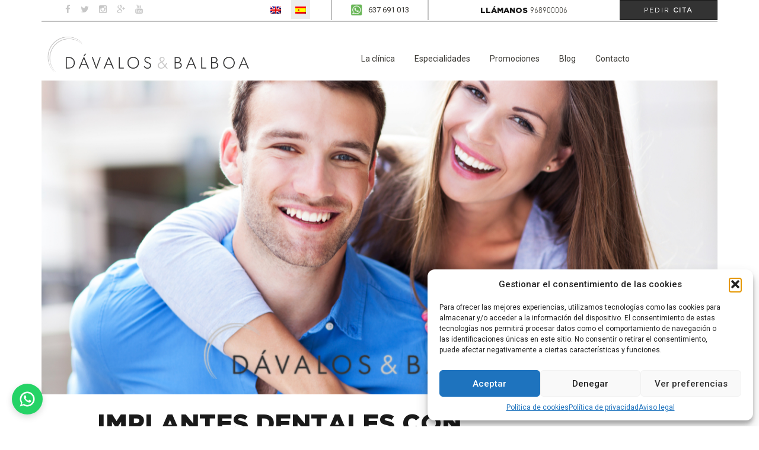

--- FILE ---
content_type: text/html; charset=UTF-8
request_url: https://davalosybalboa.com/2020/03/10/implantes-dentales-con-funcion-inmediata-en-murcia/
body_size: 20903
content:

<!DOCTYPE html>
<html lang="es-ES" class="no-js">
<head>
	<meta charset="UTF-8">
	<meta name="viewport" content="width=device-width, initial-scale=1.0, user-scalable=no" />
	<title>IMPLANTES DENTALES CON FUNCIÓN INMEDIATA EN MURCIA - Clínica dental en Murcia Dávalos &amp; Balboa</title>
	<link rel="profile" href="http://gmpg.org/xfn/11">
	
	<link rel="pingback" href="https://davalosybalboa.com/xmlrpc.php">
		<meta name='robots' content='index, follow, max-image-preview:large, max-snippet:-1, max-video-preview:-1' />
	<style>img:is([sizes="auto" i], [sizes^="auto," i]) { contain-intrinsic-size: 3000px 1500px }</style>
	
	<!-- This site is optimized with the Yoast SEO plugin v26.6 - https://yoast.com/wordpress/plugins/seo/ -->
	<meta name="description" content="Implantes Dentales con Función Inmediata en Murcia. En Dávalos &amp; Balboa somos pioneros en la Región de Murcia. 1ª Consulta gratuita 968900006. Visitanos!" />
	<link rel="canonical" href="https://davalosybalboa.com/2020/03/10/implantes-dentales-con-funcion-inmediata-en-murcia/" />
	<meta property="og:locale" content="es_ES" />
	<meta property="og:type" content="article" />
	<meta property="og:title" content="IMPLANTES DENTALES CON FUNCIÓN INMEDIATA EN MURCIA - Clínica dental en Murcia Dávalos &amp; Balboa" />
	<meta property="og:description" content="Implantes Dentales con Función Inmediata en Murcia. En Dávalos &amp; Balboa somos pioneros en la Región de Murcia. 1ª Consulta gratuita 968900006. Visitanos!" />
	<meta property="og:url" content="https://davalosybalboa.com/2020/03/10/implantes-dentales-con-funcion-inmediata-en-murcia/" />
	<meta property="og:site_name" content="Clínica dental en Murcia Dávalos &amp; Balboa" />
	<meta property="article:publisher" content="https://www.facebook.com/ClinicaDentalDavalosyBalboa/" />
	<meta property="article:published_time" content="2020-03-10T12:37:24+00:00" />
	<meta property="article:modified_time" content="2020-03-10T12:37:27+00:00" />
	<meta property="og:image" content="https://davalosybalboa.com/wp-content/uploads/2020/03/IMPLANTES-CARGA-INMEDIATA-2.jpg" />
	<meta property="og:image:width" content="1200" />
	<meta property="og:image:height" content="627" />
	<meta property="og:image:type" content="image/jpeg" />
	<meta name="author" content="davalos" />
	<meta name="twitter:card" content="summary_large_image" />
	<meta name="twitter:label1" content="Escrito por" />
	<meta name="twitter:data1" content="davalos" />
	<meta name="twitter:label2" content="Tiempo de lectura" />
	<meta name="twitter:data2" content="4 minutos" />
	<script type="application/ld+json" class="yoast-schema-graph">{"@context":"https://schema.org","@graph":[{"@type":"Article","@id":"https://davalosybalboa.com/2020/03/10/implantes-dentales-con-funcion-inmediata-en-murcia/#article","isPartOf":{"@id":"https://davalosybalboa.com/2020/03/10/implantes-dentales-con-funcion-inmediata-en-murcia/"},"author":{"name":"davalos","@id":"https://davalosybalboa.com/#/schema/person/b2cf2379b21931de01f4cab0a3605525"},"headline":"IMPLANTES DENTALES CON FUNCIÓN INMEDIATA EN MURCIA","datePublished":"2020-03-10T12:37:24+00:00","dateModified":"2020-03-10T12:37:27+00:00","mainEntityOfPage":{"@id":"https://davalosybalboa.com/2020/03/10/implantes-dentales-con-funcion-inmediata-en-murcia/"},"wordCount":749,"commentCount":0,"publisher":{"@id":"https://davalosybalboa.com/#organization"},"image":{"@id":"https://davalosybalboa.com/2020/03/10/implantes-dentales-con-funcion-inmediata-en-murcia/#primaryimage"},"thumbnailUrl":"https://davalosybalboa.com/wp-content/uploads/2020/03/IMPLANTES-CARGA-INMEDIATA-2.jpg","keywords":["Implantes","implantes dentales murcia"],"articleSection":["Clínica Dental en Murcia","Implantes en Murcia","Sin categorizar"],"inLanguage":"es","potentialAction":[{"@type":"CommentAction","name":"Comment","target":["https://davalosybalboa.com/2020/03/10/implantes-dentales-con-funcion-inmediata-en-murcia/#respond"]}]},{"@type":"WebPage","@id":"https://davalosybalboa.com/2020/03/10/implantes-dentales-con-funcion-inmediata-en-murcia/","url":"https://davalosybalboa.com/2020/03/10/implantes-dentales-con-funcion-inmediata-en-murcia/","name":"IMPLANTES DENTALES CON FUNCIÓN INMEDIATA EN MURCIA - Clínica dental en Murcia Dávalos &amp; Balboa","isPartOf":{"@id":"https://davalosybalboa.com/#website"},"primaryImageOfPage":{"@id":"https://davalosybalboa.com/2020/03/10/implantes-dentales-con-funcion-inmediata-en-murcia/#primaryimage"},"image":{"@id":"https://davalosybalboa.com/2020/03/10/implantes-dentales-con-funcion-inmediata-en-murcia/#primaryimage"},"thumbnailUrl":"https://davalosybalboa.com/wp-content/uploads/2020/03/IMPLANTES-CARGA-INMEDIATA-2.jpg","datePublished":"2020-03-10T12:37:24+00:00","dateModified":"2020-03-10T12:37:27+00:00","description":"Implantes Dentales con Función Inmediata en Murcia. En Dávalos & Balboa somos pioneros en la Región de Murcia. 1ª Consulta gratuita 968900006. Visitanos!","breadcrumb":{"@id":"https://davalosybalboa.com/2020/03/10/implantes-dentales-con-funcion-inmediata-en-murcia/#breadcrumb"},"inLanguage":"es","potentialAction":[{"@type":"ReadAction","target":["https://davalosybalboa.com/2020/03/10/implantes-dentales-con-funcion-inmediata-en-murcia/"]}]},{"@type":"ImageObject","inLanguage":"es","@id":"https://davalosybalboa.com/2020/03/10/implantes-dentales-con-funcion-inmediata-en-murcia/#primaryimage","url":"https://davalosybalboa.com/wp-content/uploads/2020/03/IMPLANTES-CARGA-INMEDIATA-2.jpg","contentUrl":"https://davalosybalboa.com/wp-content/uploads/2020/03/IMPLANTES-CARGA-INMEDIATA-2.jpg","width":1200,"height":627,"caption":"alt+Implantes Dentales con Función Inmediata en Murcia"},{"@type":"BreadcrumbList","@id":"https://davalosybalboa.com/2020/03/10/implantes-dentales-con-funcion-inmediata-en-murcia/#breadcrumb","itemListElement":[{"@type":"ListItem","position":1,"name":"Portada","item":"https://davalosybalboa.com/"},{"@type":"ListItem","position":2,"name":"Blog","item":"https://davalosybalboa.com/blog-clinica-dental-en-murcia/"},{"@type":"ListItem","position":3,"name":"IMPLANTES DENTALES CON FUNCIÓN INMEDIATA EN MURCIA"}]},{"@type":"WebSite","@id":"https://davalosybalboa.com/#website","url":"https://davalosybalboa.com/","name":"Clínica dental en Murcia Dávalos &amp; Balboa","description":"Clínica dental en Murcia, Dentista en Murcia, Invisalign, Implantes, Estética dental, Ortodoncia, Carillas y blanqueamiento dental en Murcia","publisher":{"@id":"https://davalosybalboa.com/#organization"},"potentialAction":[{"@type":"SearchAction","target":{"@type":"EntryPoint","urlTemplate":"https://davalosybalboa.com/?s={search_term_string}"},"query-input":{"@type":"PropertyValueSpecification","valueRequired":true,"valueName":"search_term_string"}}],"inLanguage":"es"},{"@type":"Organization","@id":"https://davalosybalboa.com/#organization","name":"Dávalos y Balboa","url":"https://davalosybalboa.com/","logo":{"@type":"ImageObject","inLanguage":"es","@id":"https://davalosybalboa.com/#/schema/logo/image/","url":"https://davalosybalboa.com/wp-content/uploads/2016/07/logo.png","contentUrl":"https://davalosybalboa.com/wp-content/uploads/2016/07/logo.png","width":575,"height":99,"caption":"Dávalos y Balboa"},"image":{"@id":"https://davalosybalboa.com/#/schema/logo/image/"},"sameAs":["https://www.facebook.com/ClinicaDentalDavalosyBalboa/"]},{"@type":"Person","@id":"https://davalosybalboa.com/#/schema/person/b2cf2379b21931de01f4cab0a3605525","name":"davalos","image":{"@type":"ImageObject","inLanguage":"es","@id":"https://davalosybalboa.com/#/schema/person/image/","url":"https://secure.gravatar.com/avatar/cd94453eeab8e26863b5cc049b8bff3b45ef0f631c88f7dfdea99df996442f74?s=96&d=mm&r=g","contentUrl":"https://secure.gravatar.com/avatar/cd94453eeab8e26863b5cc049b8bff3b45ef0f631c88f7dfdea99df996442f74?s=96&d=mm&r=g","caption":"davalos"}}]}</script>
	<!-- / Yoast SEO plugin. -->


<link rel='dns-prefetch' href='//code.jquery.com' />
<link rel='dns-prefetch' href='//netdna.bootstrapcdn.com' />
<link rel='dns-prefetch' href='//fonts.googleapis.com' />
<link rel="alternate" type="application/rss+xml" title="Clínica dental en Murcia Dávalos &amp; Balboa &raquo; Feed" href="https://davalosybalboa.com/feed/" />
<link rel="alternate" type="application/rss+xml" title="Clínica dental en Murcia Dávalos &amp; Balboa &raquo; Feed de los comentarios" href="https://davalosybalboa.com/comments/feed/" />
<link rel="alternate" type="application/rss+xml" title="Clínica dental en Murcia Dávalos &amp; Balboa &raquo; Comentario IMPLANTES DENTALES CON FUNCIÓN INMEDIATA EN MURCIA del feed" href="https://davalosybalboa.com/2020/03/10/implantes-dentales-con-funcion-inmediata-en-murcia/feed/" />
<script type="text/javascript">
/* <![CDATA[ */
window._wpemojiSettings = {"baseUrl":"https:\/\/s.w.org\/images\/core\/emoji\/16.0.1\/72x72\/","ext":".png","svgUrl":"https:\/\/s.w.org\/images\/core\/emoji\/16.0.1\/svg\/","svgExt":".svg","source":{"concatemoji":"https:\/\/davalosybalboa.com\/wp-includes\/js\/wp-emoji-release.min.js?ver=6.8.3"}};
/*! This file is auto-generated */
!function(s,n){var o,i,e;function c(e){try{var t={supportTests:e,timestamp:(new Date).valueOf()};sessionStorage.setItem(o,JSON.stringify(t))}catch(e){}}function p(e,t,n){e.clearRect(0,0,e.canvas.width,e.canvas.height),e.fillText(t,0,0);var t=new Uint32Array(e.getImageData(0,0,e.canvas.width,e.canvas.height).data),a=(e.clearRect(0,0,e.canvas.width,e.canvas.height),e.fillText(n,0,0),new Uint32Array(e.getImageData(0,0,e.canvas.width,e.canvas.height).data));return t.every(function(e,t){return e===a[t]})}function u(e,t){e.clearRect(0,0,e.canvas.width,e.canvas.height),e.fillText(t,0,0);for(var n=e.getImageData(16,16,1,1),a=0;a<n.data.length;a++)if(0!==n.data[a])return!1;return!0}function f(e,t,n,a){switch(t){case"flag":return n(e,"\ud83c\udff3\ufe0f\u200d\u26a7\ufe0f","\ud83c\udff3\ufe0f\u200b\u26a7\ufe0f")?!1:!n(e,"\ud83c\udde8\ud83c\uddf6","\ud83c\udde8\u200b\ud83c\uddf6")&&!n(e,"\ud83c\udff4\udb40\udc67\udb40\udc62\udb40\udc65\udb40\udc6e\udb40\udc67\udb40\udc7f","\ud83c\udff4\u200b\udb40\udc67\u200b\udb40\udc62\u200b\udb40\udc65\u200b\udb40\udc6e\u200b\udb40\udc67\u200b\udb40\udc7f");case"emoji":return!a(e,"\ud83e\udedf")}return!1}function g(e,t,n,a){var r="undefined"!=typeof WorkerGlobalScope&&self instanceof WorkerGlobalScope?new OffscreenCanvas(300,150):s.createElement("canvas"),o=r.getContext("2d",{willReadFrequently:!0}),i=(o.textBaseline="top",o.font="600 32px Arial",{});return e.forEach(function(e){i[e]=t(o,e,n,a)}),i}function t(e){var t=s.createElement("script");t.src=e,t.defer=!0,s.head.appendChild(t)}"undefined"!=typeof Promise&&(o="wpEmojiSettingsSupports",i=["flag","emoji"],n.supports={everything:!0,everythingExceptFlag:!0},e=new Promise(function(e){s.addEventListener("DOMContentLoaded",e,{once:!0})}),new Promise(function(t){var n=function(){try{var e=JSON.parse(sessionStorage.getItem(o));if("object"==typeof e&&"number"==typeof e.timestamp&&(new Date).valueOf()<e.timestamp+604800&&"object"==typeof e.supportTests)return e.supportTests}catch(e){}return null}();if(!n){if("undefined"!=typeof Worker&&"undefined"!=typeof OffscreenCanvas&&"undefined"!=typeof URL&&URL.createObjectURL&&"undefined"!=typeof Blob)try{var e="postMessage("+g.toString()+"("+[JSON.stringify(i),f.toString(),p.toString(),u.toString()].join(",")+"));",a=new Blob([e],{type:"text/javascript"}),r=new Worker(URL.createObjectURL(a),{name:"wpTestEmojiSupports"});return void(r.onmessage=function(e){c(n=e.data),r.terminate(),t(n)})}catch(e){}c(n=g(i,f,p,u))}t(n)}).then(function(e){for(var t in e)n.supports[t]=e[t],n.supports.everything=n.supports.everything&&n.supports[t],"flag"!==t&&(n.supports.everythingExceptFlag=n.supports.everythingExceptFlag&&n.supports[t]);n.supports.everythingExceptFlag=n.supports.everythingExceptFlag&&!n.supports.flag,n.DOMReady=!1,n.readyCallback=function(){n.DOMReady=!0}}).then(function(){return e}).then(function(){var e;n.supports.everything||(n.readyCallback(),(e=n.source||{}).concatemoji?t(e.concatemoji):e.wpemoji&&e.twemoji&&(t(e.twemoji),t(e.wpemoji)))}))}((window,document),window._wpemojiSettings);
/* ]]> */
</script>
<style id='wp-emoji-styles-inline-css' type='text/css'>

	img.wp-smiley, img.emoji {
		display: inline !important;
		border: none !important;
		box-shadow: none !important;
		height: 1em !important;
		width: 1em !important;
		margin: 0 0.07em !important;
		vertical-align: -0.1em !important;
		background: none !important;
		padding: 0 !important;
	}
</style>
<link rel='stylesheet' id='wp-block-library-css' href='https://davalosybalboa.com/wp-includes/css/dist/block-library/style.min.css?ver=6.8.3' type='text/css' media='all' />
<style id='classic-theme-styles-inline-css' type='text/css'>
/*! This file is auto-generated */
.wp-block-button__link{color:#fff;background-color:#32373c;border-radius:9999px;box-shadow:none;text-decoration:none;padding:calc(.667em + 2px) calc(1.333em + 2px);font-size:1.125em}.wp-block-file__button{background:#32373c;color:#fff;text-decoration:none}
</style>
<style id='joinchat-button-style-inline-css' type='text/css'>
.wp-block-joinchat-button{border:none!important;text-align:center}.wp-block-joinchat-button figure{display:table;margin:0 auto;padding:0}.wp-block-joinchat-button figcaption{font:normal normal 400 .6em/2em var(--wp--preset--font-family--system-font,sans-serif);margin:0;padding:0}.wp-block-joinchat-button .joinchat-button__qr{background-color:#fff;border:6px solid #25d366;border-radius:30px;box-sizing:content-box;display:block;height:200px;margin:auto;overflow:hidden;padding:10px;width:200px}.wp-block-joinchat-button .joinchat-button__qr canvas,.wp-block-joinchat-button .joinchat-button__qr img{display:block;margin:auto}.wp-block-joinchat-button .joinchat-button__link{align-items:center;background-color:#25d366;border:6px solid #25d366;border-radius:30px;display:inline-flex;flex-flow:row nowrap;justify-content:center;line-height:1.25em;margin:0 auto;text-decoration:none}.wp-block-joinchat-button .joinchat-button__link:before{background:transparent var(--joinchat-ico) no-repeat center;background-size:100%;content:"";display:block;height:1.5em;margin:-.75em .75em -.75em 0;width:1.5em}.wp-block-joinchat-button figure+.joinchat-button__link{margin-top:10px}@media (orientation:landscape)and (min-height:481px),(orientation:portrait)and (min-width:481px){.wp-block-joinchat-button.joinchat-button--qr-only figure+.joinchat-button__link{display:none}}@media (max-width:480px),(orientation:landscape)and (max-height:480px){.wp-block-joinchat-button figure{display:none}}

</style>
<style id='global-styles-inline-css' type='text/css'>
:root{--wp--preset--aspect-ratio--square: 1;--wp--preset--aspect-ratio--4-3: 4/3;--wp--preset--aspect-ratio--3-4: 3/4;--wp--preset--aspect-ratio--3-2: 3/2;--wp--preset--aspect-ratio--2-3: 2/3;--wp--preset--aspect-ratio--16-9: 16/9;--wp--preset--aspect-ratio--9-16: 9/16;--wp--preset--color--black: #000000;--wp--preset--color--cyan-bluish-gray: #abb8c3;--wp--preset--color--white: #ffffff;--wp--preset--color--pale-pink: #f78da7;--wp--preset--color--vivid-red: #cf2e2e;--wp--preset--color--luminous-vivid-orange: #ff6900;--wp--preset--color--luminous-vivid-amber: #fcb900;--wp--preset--color--light-green-cyan: #7bdcb5;--wp--preset--color--vivid-green-cyan: #00d084;--wp--preset--color--pale-cyan-blue: #8ed1fc;--wp--preset--color--vivid-cyan-blue: #0693e3;--wp--preset--color--vivid-purple: #9b51e0;--wp--preset--gradient--vivid-cyan-blue-to-vivid-purple: linear-gradient(135deg,rgba(6,147,227,1) 0%,rgb(155,81,224) 100%);--wp--preset--gradient--light-green-cyan-to-vivid-green-cyan: linear-gradient(135deg,rgb(122,220,180) 0%,rgb(0,208,130) 100%);--wp--preset--gradient--luminous-vivid-amber-to-luminous-vivid-orange: linear-gradient(135deg,rgba(252,185,0,1) 0%,rgba(255,105,0,1) 100%);--wp--preset--gradient--luminous-vivid-orange-to-vivid-red: linear-gradient(135deg,rgba(255,105,0,1) 0%,rgb(207,46,46) 100%);--wp--preset--gradient--very-light-gray-to-cyan-bluish-gray: linear-gradient(135deg,rgb(238,238,238) 0%,rgb(169,184,195) 100%);--wp--preset--gradient--cool-to-warm-spectrum: linear-gradient(135deg,rgb(74,234,220) 0%,rgb(151,120,209) 20%,rgb(207,42,186) 40%,rgb(238,44,130) 60%,rgb(251,105,98) 80%,rgb(254,248,76) 100%);--wp--preset--gradient--blush-light-purple: linear-gradient(135deg,rgb(255,206,236) 0%,rgb(152,150,240) 100%);--wp--preset--gradient--blush-bordeaux: linear-gradient(135deg,rgb(254,205,165) 0%,rgb(254,45,45) 50%,rgb(107,0,62) 100%);--wp--preset--gradient--luminous-dusk: linear-gradient(135deg,rgb(255,203,112) 0%,rgb(199,81,192) 50%,rgb(65,88,208) 100%);--wp--preset--gradient--pale-ocean: linear-gradient(135deg,rgb(255,245,203) 0%,rgb(182,227,212) 50%,rgb(51,167,181) 100%);--wp--preset--gradient--electric-grass: linear-gradient(135deg,rgb(202,248,128) 0%,rgb(113,206,126) 100%);--wp--preset--gradient--midnight: linear-gradient(135deg,rgb(2,3,129) 0%,rgb(40,116,252) 100%);--wp--preset--font-size--small: 13px;--wp--preset--font-size--medium: 20px;--wp--preset--font-size--large: 36px;--wp--preset--font-size--x-large: 42px;--wp--preset--spacing--20: 0.44rem;--wp--preset--spacing--30: 0.67rem;--wp--preset--spacing--40: 1rem;--wp--preset--spacing--50: 1.5rem;--wp--preset--spacing--60: 2.25rem;--wp--preset--spacing--70: 3.38rem;--wp--preset--spacing--80: 5.06rem;--wp--preset--shadow--natural: 6px 6px 9px rgba(0, 0, 0, 0.2);--wp--preset--shadow--deep: 12px 12px 50px rgba(0, 0, 0, 0.4);--wp--preset--shadow--sharp: 6px 6px 0px rgba(0, 0, 0, 0.2);--wp--preset--shadow--outlined: 6px 6px 0px -3px rgba(255, 255, 255, 1), 6px 6px rgba(0, 0, 0, 1);--wp--preset--shadow--crisp: 6px 6px 0px rgba(0, 0, 0, 1);}:where(.is-layout-flex){gap: 0.5em;}:where(.is-layout-grid){gap: 0.5em;}body .is-layout-flex{display: flex;}.is-layout-flex{flex-wrap: wrap;align-items: center;}.is-layout-flex > :is(*, div){margin: 0;}body .is-layout-grid{display: grid;}.is-layout-grid > :is(*, div){margin: 0;}:where(.wp-block-columns.is-layout-flex){gap: 2em;}:where(.wp-block-columns.is-layout-grid){gap: 2em;}:where(.wp-block-post-template.is-layout-flex){gap: 1.25em;}:where(.wp-block-post-template.is-layout-grid){gap: 1.25em;}.has-black-color{color: var(--wp--preset--color--black) !important;}.has-cyan-bluish-gray-color{color: var(--wp--preset--color--cyan-bluish-gray) !important;}.has-white-color{color: var(--wp--preset--color--white) !important;}.has-pale-pink-color{color: var(--wp--preset--color--pale-pink) !important;}.has-vivid-red-color{color: var(--wp--preset--color--vivid-red) !important;}.has-luminous-vivid-orange-color{color: var(--wp--preset--color--luminous-vivid-orange) !important;}.has-luminous-vivid-amber-color{color: var(--wp--preset--color--luminous-vivid-amber) !important;}.has-light-green-cyan-color{color: var(--wp--preset--color--light-green-cyan) !important;}.has-vivid-green-cyan-color{color: var(--wp--preset--color--vivid-green-cyan) !important;}.has-pale-cyan-blue-color{color: var(--wp--preset--color--pale-cyan-blue) !important;}.has-vivid-cyan-blue-color{color: var(--wp--preset--color--vivid-cyan-blue) !important;}.has-vivid-purple-color{color: var(--wp--preset--color--vivid-purple) !important;}.has-black-background-color{background-color: var(--wp--preset--color--black) !important;}.has-cyan-bluish-gray-background-color{background-color: var(--wp--preset--color--cyan-bluish-gray) !important;}.has-white-background-color{background-color: var(--wp--preset--color--white) !important;}.has-pale-pink-background-color{background-color: var(--wp--preset--color--pale-pink) !important;}.has-vivid-red-background-color{background-color: var(--wp--preset--color--vivid-red) !important;}.has-luminous-vivid-orange-background-color{background-color: var(--wp--preset--color--luminous-vivid-orange) !important;}.has-luminous-vivid-amber-background-color{background-color: var(--wp--preset--color--luminous-vivid-amber) !important;}.has-light-green-cyan-background-color{background-color: var(--wp--preset--color--light-green-cyan) !important;}.has-vivid-green-cyan-background-color{background-color: var(--wp--preset--color--vivid-green-cyan) !important;}.has-pale-cyan-blue-background-color{background-color: var(--wp--preset--color--pale-cyan-blue) !important;}.has-vivid-cyan-blue-background-color{background-color: var(--wp--preset--color--vivid-cyan-blue) !important;}.has-vivid-purple-background-color{background-color: var(--wp--preset--color--vivid-purple) !important;}.has-black-border-color{border-color: var(--wp--preset--color--black) !important;}.has-cyan-bluish-gray-border-color{border-color: var(--wp--preset--color--cyan-bluish-gray) !important;}.has-white-border-color{border-color: var(--wp--preset--color--white) !important;}.has-pale-pink-border-color{border-color: var(--wp--preset--color--pale-pink) !important;}.has-vivid-red-border-color{border-color: var(--wp--preset--color--vivid-red) !important;}.has-luminous-vivid-orange-border-color{border-color: var(--wp--preset--color--luminous-vivid-orange) !important;}.has-luminous-vivid-amber-border-color{border-color: var(--wp--preset--color--luminous-vivid-amber) !important;}.has-light-green-cyan-border-color{border-color: var(--wp--preset--color--light-green-cyan) !important;}.has-vivid-green-cyan-border-color{border-color: var(--wp--preset--color--vivid-green-cyan) !important;}.has-pale-cyan-blue-border-color{border-color: var(--wp--preset--color--pale-cyan-blue) !important;}.has-vivid-cyan-blue-border-color{border-color: var(--wp--preset--color--vivid-cyan-blue) !important;}.has-vivid-purple-border-color{border-color: var(--wp--preset--color--vivid-purple) !important;}.has-vivid-cyan-blue-to-vivid-purple-gradient-background{background: var(--wp--preset--gradient--vivid-cyan-blue-to-vivid-purple) !important;}.has-light-green-cyan-to-vivid-green-cyan-gradient-background{background: var(--wp--preset--gradient--light-green-cyan-to-vivid-green-cyan) !important;}.has-luminous-vivid-amber-to-luminous-vivid-orange-gradient-background{background: var(--wp--preset--gradient--luminous-vivid-amber-to-luminous-vivid-orange) !important;}.has-luminous-vivid-orange-to-vivid-red-gradient-background{background: var(--wp--preset--gradient--luminous-vivid-orange-to-vivid-red) !important;}.has-very-light-gray-to-cyan-bluish-gray-gradient-background{background: var(--wp--preset--gradient--very-light-gray-to-cyan-bluish-gray) !important;}.has-cool-to-warm-spectrum-gradient-background{background: var(--wp--preset--gradient--cool-to-warm-spectrum) !important;}.has-blush-light-purple-gradient-background{background: var(--wp--preset--gradient--blush-light-purple) !important;}.has-blush-bordeaux-gradient-background{background: var(--wp--preset--gradient--blush-bordeaux) !important;}.has-luminous-dusk-gradient-background{background: var(--wp--preset--gradient--luminous-dusk) !important;}.has-pale-ocean-gradient-background{background: var(--wp--preset--gradient--pale-ocean) !important;}.has-electric-grass-gradient-background{background: var(--wp--preset--gradient--electric-grass) !important;}.has-midnight-gradient-background{background: var(--wp--preset--gradient--midnight) !important;}.has-small-font-size{font-size: var(--wp--preset--font-size--small) !important;}.has-medium-font-size{font-size: var(--wp--preset--font-size--medium) !important;}.has-large-font-size{font-size: var(--wp--preset--font-size--large) !important;}.has-x-large-font-size{font-size: var(--wp--preset--font-size--x-large) !important;}
:where(.wp-block-post-template.is-layout-flex){gap: 1.25em;}:where(.wp-block-post-template.is-layout-grid){gap: 1.25em;}
:where(.wp-block-columns.is-layout-flex){gap: 2em;}:where(.wp-block-columns.is-layout-grid){gap: 2em;}
:root :where(.wp-block-pullquote){font-size: 1.5em;line-height: 1.6;}
</style>
<link rel='stylesheet' id='contact-form-7-css' href='https://davalosybalboa.com/wp-content/plugins/contact-form-7/includes/css/styles.css?ver=6.1.4' type='text/css' media='all' />
<link rel='stylesheet' id='cmplz-general-css' href='https://davalosybalboa.com/wp-content/plugins/complianz-gdpr/assets/css/cookieblocker.min.css?ver=1766051878' type='text/css' media='all' />
<link rel='stylesheet' id='bootstrap-style-css' href='https://davalosybalboa.com/wp-content/themes/davalos/css/bootstrap.min.css?ver=1.0' type='text/css' media='all' />
<link rel='stylesheet' id='fontawesome-css' href='https://netdna.bootstrapcdn.com/font-awesome/4.4.0/css/font-awesome.css?ver=1.0' type='text/css' media='all' />
<link rel='stylesheet' id='roboto-css' href='https://fonts.googleapis.com/css?family=Roboto%3A400%2C900%2C500%2C300%2C700&#038;ver=1.0' type='text/css' media='all' />
<link rel='stylesheet' id='easydropdown-css' href='https://davalosybalboa.com/wp-content/themes/davalos/css/easydropdown.css?ver=1.0' type='text/css' media='all' />
<link rel='stylesheet' id='owl-css' href='https://davalosybalboa.com/wp-content/themes/davalos/js/libs/owl_carousel/assets/owl.carousel.css?ver=1.0' type='text/css' media='all' />
<link rel='stylesheet' id='animated-list-css' href='https://davalosybalboa.com/wp-content/themes/davalos/css/animated-list.css?ver=1.0' type='text/css' media='all' />
<link rel='stylesheet' id='fancybox-css' href='https://davalosybalboa.com/wp-content/themes/davalos/js/libs/fancybox/jquery.fancybox.css?ver=1.0' type='text/css' media='all' />
<link rel='stylesheet' id='flexslider-css' href='https://davalosybalboa.com/wp-content/themes/davalos/css/flexslider.css?ver=1.0' type='text/css' media='all' />
<link rel='stylesheet' id='base-style-css' href='https://davalosybalboa.com/wp-content/themes/davalos/style.css?ver=1.9' type='text/css' media='all' />
<script type="text/javascript" src="https://code.jquery.com/jquery-1.10.1.min.js?ver=1.10.0" id="jquery-js"></script>
<script type="text/javascript" id="sesion-js-extra">
/* <![CDATA[ */
var sesionajax = {"ajaxurl":"https:\/\/davalosybalboa.com\/wp-admin\/admin-ajax.php"};
/* ]]> */
</script>
<script type="text/javascript" src="https://davalosybalboa.com/wp-content/themes/davalos/js/libs/custom-ajax.js?ver=6.8.3" id="sesion-js"></script>
<link rel="https://api.w.org/" href="https://davalosybalboa.com/wp-json/" /><link rel="alternate" title="JSON" type="application/json" href="https://davalosybalboa.com/wp-json/wp/v2/posts/5496" />
<link rel='shortlink' href='https://davalosybalboa.com/?p=5496' />
<link rel="alternate" title="oEmbed (JSON)" type="application/json+oembed" href="https://davalosybalboa.com/wp-json/oembed/1.0/embed?url=https%3A%2F%2Fdavalosybalboa.com%2F2020%2F03%2F10%2Fimplantes-dentales-con-funcion-inmediata-en-murcia%2F" />
<link rel="alternate" title="oEmbed (XML)" type="text/xml+oembed" href="https://davalosybalboa.com/wp-json/oembed/1.0/embed?url=https%3A%2F%2Fdavalosybalboa.com%2F2020%2F03%2F10%2Fimplantes-dentales-con-funcion-inmediata-en-murcia%2F&#038;format=xml" />
<meta name="generator" content="WPML ver:4.8.6 stt:1,2;" />
			<style>.cmplz-hidden {
					display: none !important;
				}</style><!-- The google analytics script -->
 	<script type="text/javascript">
	  var _gaq = _gaq || [];
	  _gaq.push(['_setAccount', 'UA-90866715-1']);
	  _gaq.push(['_trackPageview']);
	
	  (function() {
	    var ga = document.createElement('script'); ga.type = 'text/javascript'; ga.async = true;
	    ga.src = ('https:' == document.location.protocol ? 'https://ssl' : 'http://www') + '.google-analytics.com/ga.js';
	    var s = document.getElementsByTagName('script')[0]; s.parentNode.insertBefore(ga, s);
	  })();
	</script>
<!-- End of the Google Analytics script -->
<style type="text/css">.recentcomments a{display:inline !important;padding:0 !important;margin:0 !important;}</style><link rel="icon" href="https://davalosybalboa.com/wp-content/uploads/2021/09/cropped-dyb-32x32.png" sizes="32x32" />
<link rel="icon" href="https://davalosybalboa.com/wp-content/uploads/2021/09/cropped-dyb-192x192.png" sizes="192x192" />
<link rel="apple-touch-icon" href="https://davalosybalboa.com/wp-content/uploads/2021/09/cropped-dyb-180x180.png" />
<meta name="msapplication-TileImage" content="https://davalosybalboa.com/wp-content/uploads/2021/09/cropped-dyb-270x270.png" />
	
	<!-- Facebook Pixel Code -->
<script>
  !function(f,b,e,v,n,t,s)
  {if(f.fbq)return;n=f.fbq=function(){n.callMethod?
  n.callMethod.apply(n,arguments):n.queue.push(arguments)};
  if(!f._fbq)f._fbq=n;n.push=n;n.loaded=!0;n.version='2.0';
  n.queue=[];t=b.createElement(e);t.async=!0;
  t.src=v;s=b.getElementsByTagName(e)[0];
  s.parentNode.insertBefore(t,s)}(window, document,'script',
  'https://connect.facebook.net/en_US/fbevents.js');
  fbq('init', '603677587080805');
  fbq('track', 'PageView');
</script>
<noscript><img height="1" width="1" style="display:none"
  src="https://www.facebook.com/tr?id=603677587080805&ev=PageView&noscript=1"
/></noscript>
<!-- End Facebook Pixel Code -->
</head>

 
<body data-cmplz=1 class="wp-singular post-template-default single single-post postid-5496 single-format-standard wp-theme-davalos" data-spy="scroll" data-offset="126" data-target="#main-menu">

<div class="viewport">
    <aside id="aside" class="visible-xs">
	    <div class="languages "><div class="languages"><ul><li><a href="https://davalosybalboa.com/en/"><img src="https://davalosybalboa.com/wp-content/plugins/sitepress-multilingual-cms/res/flags/en.png" /></a></li><li><span class="active-lang"><img src="https://davalosybalboa.com/wp-content/plugins/sitepress-multilingual-cms/res/flags/es.png" /></span></li></ul></div></div>	    <div class="menu-principal-container"><ul id="menu-principal" class="menu"><li id="menu-item-907" class="menu-item menu-item-type-post_type menu-item-object-page menu-item-has-children menu-item-907"><a href="https://davalosybalboa.com/conoce-la-clinica/">La clínica</a>
<ul class="sub-menu">
	<li id="menu-item-253" class="menu-item menu-item-type-post_type menu-item-object-page menu-item-253"><a href="https://davalosybalboa.com/quienes-somos/">¿Quiénes Somos?</a></li>
	<li id="menu-item-909" class="menu-item menu-item-type-post_type menu-item-object-page menu-item-909"><a href="https://davalosybalboa.com/el-equipo-davalos-balboa/">Nuestro equipo</a></li>
	<li id="menu-item-255" class="menu-item menu-item-type-post_type menu-item-object-page menu-item-255"><a href="https://davalosybalboa.com/conoce-la-clinica/">Conoce la Clínica</a></li>
	<li id="menu-item-951" class="menu-item menu-item-type-post_type menu-item-object-page menu-item-951"><a href="https://davalosybalboa.com/como-llegar-a-davalos-balboa/">Cómo llegar</a></li>
	<li id="menu-item-950" class="menu-item menu-item-type-post_type menu-item-object-page menu-item-950"><a href="https://davalosybalboa.com/visita-virtual-clinica-dental-davalos-balboa/">Visita virtual</a></li>
	<li id="menu-item-850" class="menu-item menu-item-type-post_type menu-item-object-page menu-item-850"><a href="https://davalosybalboa.com/comprometidos-contigo-clinica-dental-en-murcia/">Comprometidos contigo</a></li>
	<li id="menu-item-8894" class="menu-item menu-item-type-post_type menu-item-object-page menu-item-8894"><a href="https://davalosybalboa.com/antes-y-despues/">Antes y después</a></li>
</ul>
</li>
<li id="menu-item-883" class="menu-item menu-item-type-custom menu-item-object-custom menu-item-has-children menu-item-883"><a href="#">Especialidades</a>
<ul class="sub-menu">
	<li id="menu-item-700" class="menu-item menu-item-type-taxonomy menu-item-object-categoria-tratamiento menu-item-700"><a href="https://davalosybalboa.com/categoria-tratamiento/estetica-dental/ortodoncia-e-invisalign/">Ortodoncia e Invisalign</a></li>
	<li id="menu-item-760" class="menu-item menu-item-type-taxonomy menu-item-object-categoria-tratamiento menu-item-760"><a href="https://davalosybalboa.com/categoria-tratamiento/estetica-dental/">Estética dental</a></li>
	<li id="menu-item-943" class="menu-item menu-item-type-taxonomy menu-item-object-categoria-tratamiento menu-item-943"><a href="https://davalosybalboa.com/categoria-tratamiento/odontologia-conservadora/">Odontología conservadora</a></li>
	<li id="menu-item-958" class="menu-item menu-item-type-taxonomy menu-item-object-categoria-tratamiento menu-item-958"><a href="https://davalosybalboa.com/categoria-tratamiento/odontologia-infantil/">Odontología Infantil</a></li>
	<li id="menu-item-759" class="menu-item menu-item-type-taxonomy menu-item-object-categoria-tratamiento menu-item-759"><a href="https://davalosybalboa.com/categoria-tratamiento/endodoncia/">Endodoncia</a></li>
	<li id="menu-item-699" class="menu-item menu-item-type-taxonomy menu-item-object-categoria-tratamiento menu-item-699"><a href="https://davalosybalboa.com/categoria-tratamiento/implantes-dentales/">Implantes Dentales</a></li>
	<li id="menu-item-941" class="menu-item menu-item-type-taxonomy menu-item-object-categoria-tratamiento menu-item-941"><a href="https://davalosybalboa.com/categoria-tratamiento/protesis/">Prótesis dental</a></li>
	<li id="menu-item-758" class="menu-item menu-item-type-taxonomy menu-item-object-categoria-tratamiento menu-item-758"><a href="https://davalosybalboa.com/categoria-tratamiento/cirugia-oral/">Cirugía oral</a></li>
	<li id="menu-item-762" class="menu-item menu-item-type-taxonomy menu-item-object-categoria-tratamiento menu-item-762"><a href="https://davalosybalboa.com/categoria-tratamiento/periodoncia-y-encias/">Periodoncia y encías</a></li>
	<li id="menu-item-957" class="menu-item menu-item-type-taxonomy menu-item-object-categoria-tratamiento menu-item-957"><a href="https://davalosybalboa.com/categoria-tratamiento/medicina-oral/">Medicina oral</a></li>
	<li id="menu-item-942" class="menu-item menu-item-type-taxonomy menu-item-object-categoria-tratamiento menu-item-942"><a href="https://davalosybalboa.com/categoria-tratamiento/dolor-orofacial-y-bruxismo/">Dolor orofacial y bruxismo</a></li>
	<li id="menu-item-4898" class="menu-item menu-item-type-post_type menu-item-object-tratamiento menu-item-4898"><a href="https://davalosybalboa.com/tratamiento/apnea-del-sueno-2/">Apnea del Sueño</a></li>
	<li id="menu-item-4959" class="menu-item menu-item-type-post_type menu-item-object-tratamiento menu-item-4959"><a href="https://davalosybalboa.com/tratamiento/sedacion-consciente/">Sedación Consciente en Odontología en Murcia</a></li>
	<li id="menu-item-761" class="menu-item menu-item-type-taxonomy menu-item-object-categoria-tratamiento menu-item-761"><a href="https://davalosybalboa.com/categoria-tratamiento/estetica-facial/">Estética facial</a></li>
</ul>
</li>
<li id="menu-item-916" class="menu-item menu-item-type-post_type menu-item-object-page menu-item-has-children menu-item-916"><a href="https://davalosybalboa.com/promociones/">Promociones</a>
<ul class="sub-menu">
	<li id="menu-item-991" class="menu-item menu-item-type-post_type menu-item-object-page menu-item-991"><a href="https://davalosybalboa.com/precios-clinica-dental-davalos-balboa/">Precios Clínica dental Dávalos &#038; Balboa</a></li>
	<li id="menu-item-994" class="menu-item menu-item-type-post_type menu-item-object-page menu-item-994"><a href="https://davalosybalboa.com/promocion-exclusiva-invierno-2025/">Promoción Exclusiva Invierno 2025</a></li>
</ul>
</li>
<li id="menu-item-213" class="menu-item menu-item-type-post_type menu-item-object-page current_page_parent menu-item-213"><a href="https://davalosybalboa.com/blog-clinica-dental-en-murcia/">Blog</a></li>
<li id="menu-item-261" class="scroller menu-item menu-item-type-custom menu-item-object-custom menu-item-261"><a href="#contact-section">Contacto</a></li>
</ul></div>			    <ul class="social-links">
            <li><a class="facebook" target="_blank" href="https://www.facebook.com/Clinica-Dental-Davalos-Balboa-978277282216248/"><i class="fa fa-facebook"></i></a></li>
        
        <li><a class="twitter" target="_blank" href="https://twitter.com/davalosbalboa"><i class="fa fa-twitter"></i></a></li>
        
        <li><a class="instagram" target="_blank" href="https://www.instagram.com/clinicadavalosybalboa/"><i class="fa fa-instagram"></i></a></li>
        
        <li><a class="google_plus" target="_blank" href="#"><i class="fa fa-google-plus"></i></a></li>
        
        
        
        <li><a class="youtube" target="_blank" href="https://www.youtube.com/channel/UCCrQzeiuTGB3nXPPBbFgdjQ/videos?view_as=subscriber"><i class="fa fa-youtube"></i></a></li>
        
    				    
    </ul>    </aside>
    <header id="head">
		    <span class="trigger-menu visible-xs">
				<i class="fa fa-bars"></i>
			</span>
			<div id="subhead">
				<div class="row">
					<div class="col-sm-3 col-md-3 hidden-xs">
						<ul class="social-links">
            <li><a class="facebook" target="_blank" href="https://www.facebook.com/Clinica-Dental-Davalos-Balboa-978277282216248/"><i class="fa fa-facebook"></i></a></li>
        
        <li><a class="twitter" target="_blank" href="https://twitter.com/davalosbalboa"><i class="fa fa-twitter"></i></a></li>
        
        <li><a class="instagram" target="_blank" href="https://www.instagram.com/clinicadavalosybalboa/"><i class="fa fa-instagram"></i></a></li>
        
        <li><a class="google_plus" target="_blank" href="#"><i class="fa fa-google-plus"></i></a></li>
        
        
        
        <li><a class="youtube" target="_blank" href="https://www.youtube.com/channel/UCCrQzeiuTGB3nXPPBbFgdjQ/videos?view_as=subscriber"><i class="fa fa-youtube"></i></a></li>
        
    				    
    </ul>					</div>
					<div class="visible-md visible-lg col-md-2">	
						<div class="languages "><div class="languages"><ul><li><a href="https://davalosybalboa.com/en/"><img src="https://davalosybalboa.com/wp-content/plugins/sitepress-multilingual-cms/res/flags/en.png" /></a></li><li><span class="active-lang"><img src="https://davalosybalboa.com/wp-content/plugins/sitepress-multilingual-cms/res/flags/es.png" /></span></li></ul></div></div>	
					</div><!--col-->
					<div class="col-xs-5 col-xs-offset-1 col-sm-3 col-sm-offset-0 col-md-2 alignCenter">
						<div class="whatsapp"><span itemprop="telephone"><a href="tel:637691013">
637 691 013</a></span></div>
					</div>
					<div class="col-xs-6 col-sm-3">
						<div class="alignCenter">
							<span class="call-us gotham-light uppercase">
								<strong class="gotham-black">Llámanos</strong> 
								<span class="phone" itemprop="telephone"><a href="tel:968900006">
968900006</a></span>
							</span>
						</div><!--div-->
					</div><!--col-->
					<div class="col-sm-3 col-md-2 alignCenter">
						<a id="pedir-cita" class="scroller button dark-button uppercase" data-target="#contact-section">Pedir <strong class="dark">cita</strong></a>
					</div>
				</div><!--row-->
			</div><!--subhead-->

			<div class="row">
				<div class="col-sm-3 col-md-4 alignCenter">
					<a href="https://davalosybalboa.com/" rel="home">
						<img class="logo" src="https://davalosybalboa.com/wp-content/uploads/2016/07/logo.png" srcset="https://davalosybalboa.com/wp-content/uploads/2016/07/logo-300x52.png 300w, https://davalosybalboa.com/wp-content/uploads/2016/07/logo.png 575w" sizes="" width="575" height="99" alt="Clínica dental en Murcia Dávalos &amp; Balboa">
					</a>
				</div>
				<div class="hidden-xs col-sm-9 col-md-8">
					<div class="menu-container">
						<div id="main-menu" class="content alignCenter">
						    <div class="menu-principal-container"><ul id="menu-principal-1" class="menu"><li class="menu-item menu-item-type-post_type menu-item-object-page menu-item-has-children menu-item-907"><a href="https://davalosybalboa.com/conoce-la-clinica/">La clínica</a>
<ul class="sub-menu">
	<li class="menu-item menu-item-type-post_type menu-item-object-page menu-item-253"><a href="https://davalosybalboa.com/quienes-somos/">¿Quiénes Somos?</a></li>
	<li class="menu-item menu-item-type-post_type menu-item-object-page menu-item-909"><a href="https://davalosybalboa.com/el-equipo-davalos-balboa/">Nuestro equipo</a></li>
	<li class="menu-item menu-item-type-post_type menu-item-object-page menu-item-255"><a href="https://davalosybalboa.com/conoce-la-clinica/">Conoce la Clínica</a></li>
	<li class="menu-item menu-item-type-post_type menu-item-object-page menu-item-951"><a href="https://davalosybalboa.com/como-llegar-a-davalos-balboa/">Cómo llegar</a></li>
	<li class="menu-item menu-item-type-post_type menu-item-object-page menu-item-950"><a href="https://davalosybalboa.com/visita-virtual-clinica-dental-davalos-balboa/">Visita virtual</a></li>
	<li class="menu-item menu-item-type-post_type menu-item-object-page menu-item-850"><a href="https://davalosybalboa.com/comprometidos-contigo-clinica-dental-en-murcia/">Comprometidos contigo</a></li>
	<li class="menu-item menu-item-type-post_type menu-item-object-page menu-item-8894"><a href="https://davalosybalboa.com/antes-y-despues/">Antes y después</a></li>
</ul>
</li>
<li class="menu-item menu-item-type-custom menu-item-object-custom menu-item-has-children menu-item-883"><a href="#">Especialidades</a>
<ul class="sub-menu">
	<li class="menu-item menu-item-type-taxonomy menu-item-object-categoria-tratamiento menu-item-700"><a href="https://davalosybalboa.com/categoria-tratamiento/estetica-dental/ortodoncia-e-invisalign/">Ortodoncia e Invisalign</a></li>
	<li class="menu-item menu-item-type-taxonomy menu-item-object-categoria-tratamiento menu-item-760"><a href="https://davalosybalboa.com/categoria-tratamiento/estetica-dental/">Estética dental</a></li>
	<li class="menu-item menu-item-type-taxonomy menu-item-object-categoria-tratamiento menu-item-943"><a href="https://davalosybalboa.com/categoria-tratamiento/odontologia-conservadora/">Odontología conservadora</a></li>
	<li class="menu-item menu-item-type-taxonomy menu-item-object-categoria-tratamiento menu-item-958"><a href="https://davalosybalboa.com/categoria-tratamiento/odontologia-infantil/">Odontología Infantil</a></li>
	<li class="menu-item menu-item-type-taxonomy menu-item-object-categoria-tratamiento menu-item-759"><a href="https://davalosybalboa.com/categoria-tratamiento/endodoncia/">Endodoncia</a></li>
	<li class="menu-item menu-item-type-taxonomy menu-item-object-categoria-tratamiento menu-item-699"><a href="https://davalosybalboa.com/categoria-tratamiento/implantes-dentales/">Implantes Dentales</a></li>
	<li class="menu-item menu-item-type-taxonomy menu-item-object-categoria-tratamiento menu-item-941"><a href="https://davalosybalboa.com/categoria-tratamiento/protesis/">Prótesis dental</a></li>
	<li class="menu-item menu-item-type-taxonomy menu-item-object-categoria-tratamiento menu-item-758"><a href="https://davalosybalboa.com/categoria-tratamiento/cirugia-oral/">Cirugía oral</a></li>
	<li class="menu-item menu-item-type-taxonomy menu-item-object-categoria-tratamiento menu-item-762"><a href="https://davalosybalboa.com/categoria-tratamiento/periodoncia-y-encias/">Periodoncia y encías</a></li>
	<li class="menu-item menu-item-type-taxonomy menu-item-object-categoria-tratamiento menu-item-957"><a href="https://davalosybalboa.com/categoria-tratamiento/medicina-oral/">Medicina oral</a></li>
	<li class="menu-item menu-item-type-taxonomy menu-item-object-categoria-tratamiento menu-item-942"><a href="https://davalosybalboa.com/categoria-tratamiento/dolor-orofacial-y-bruxismo/">Dolor orofacial y bruxismo</a></li>
	<li class="menu-item menu-item-type-post_type menu-item-object-tratamiento menu-item-4898"><a href="https://davalosybalboa.com/tratamiento/apnea-del-sueno-2/">Apnea del Sueño</a></li>
	<li class="menu-item menu-item-type-post_type menu-item-object-tratamiento menu-item-4959"><a href="https://davalosybalboa.com/tratamiento/sedacion-consciente/">Sedación Consciente en Odontología en Murcia</a></li>
	<li class="menu-item menu-item-type-taxonomy menu-item-object-categoria-tratamiento menu-item-761"><a href="https://davalosybalboa.com/categoria-tratamiento/estetica-facial/">Estética facial</a></li>
</ul>
</li>
<li class="menu-item menu-item-type-post_type menu-item-object-page menu-item-has-children menu-item-916"><a href="https://davalosybalboa.com/promociones/">Promociones</a>
<ul class="sub-menu">
	<li class="menu-item menu-item-type-post_type menu-item-object-page menu-item-991"><a href="https://davalosybalboa.com/precios-clinica-dental-davalos-balboa/">Precios Clínica dental Dávalos &#038; Balboa</a></li>
	<li class="menu-item menu-item-type-post_type menu-item-object-page menu-item-994"><a href="https://davalosybalboa.com/promocion-exclusiva-invierno-2025/">Promoción Exclusiva Invierno 2025</a></li>
</ul>
</li>
<li class="menu-item menu-item-type-post_type menu-item-object-page current_page_parent menu-item-213"><a href="https://davalosybalboa.com/blog-clinica-dental-en-murcia/">Blog</a></li>
<li class="scroller menu-item menu-item-type-custom menu-item-object-custom menu-item-261"><a href="#contact-section">Contacto</a></li>
</ul></div>						</div>
					</div>
									</div>
			</div>
	  

<meta name="google-site-verification" content="V_iM1eUgLQ-fLq1xxvIv7N1SCXz6r7UQV5TOSMmwd2I" />

  </header>
    <div id="main-content">
	    
		<main id="main">
			<div class="transparent-shield cloaked-element"></div>

<section class="thumb-container" style="background-image: url(https://davalosybalboa.com/wp-content/uploads/2020/03/IMPLANTES-CARGA-INMEDIATA-2.jpg); "></section>
<section id="main-section">
	<div class="container">
		<div class="row">
			<div class="col-sm-8 col-md-9">
				<div class="page-content">
											<h1 class="page-title gotham-black">IMPLANTES DENTALES CON FUNCIÓN INMEDIATA EN MURCIA</h1>
						
						
						<div class="tab-content">
							
								<div id="tab-descripcion" class="tab-pane fade active in">
									
																											<div class="thecontent">
<p>Implantes Dentales con Función Inmediata en Murcia</p>



<p>Tanto si  has perdido UNA o VARIAS piezas dentales, como si has perdido TODOS los dientes, <strong>LOS IMPLANTES DENTALES</strong>  son la mejor herramienta de la que dispone la odontología moderna para restaurar la salud, la estética de su boca,  la comodidad y funcionalidad de toda su cavidad oral. </p>



<p><strong>LOS IMPLANTES DENTALES</strong> son la forma ideal de sustituir nuestros dientes perdidos.</p>



<h4 class="wp-block-heading"><strong>¿Por
qué debemos ponernos implantes?</strong></h4>



<p>La pérdida de dientes acarrea una serie de
problemas funcionales y estéticos, que se agrava conforme transcurre el tiempo
desde esta pérdida. </p>



<p>El resto de los dientes de nuestra boca sufre
una sobrecarga funcional, mayor cuanto mayor es el número de dientes perdidos,
y también se producen movimientos oblicuos de los dientes adyacentes hacia las
zonas desdentadas.</p>



<p><strong>Los implantes dentales</strong> están diseñados para integrarse en el hueso de los maxilares  y con el resto de los dientes de manera natural, recuperando la función del diente que se había perdido.</p>



<div class="wp-block-image"><figure class="aligncenter size-large"><img fetchpriority="high" decoding="async" width="301" height="167" src="https://davalosybalboa.com/wp-content/uploads/2020/03/images-2-1.jpg" alt="alt+Implantes Dentales con Función Inmediata en Murcia" class="wp-image-5505"/></figure></div>



<h4 class="wp-block-heading"><strong>En Dávalos &amp; Balboa </strong>somos <strong>líderes en Murcia en Implantología</strong> <strong>Dental
Avanzada</strong>. </h4>



<p>Tras un estudio personalizado, &nbsp;La dra. <a href="https://davalosybalboa.com/el-equipo-davalo-balboa/">Cristina Balboa Lobato</a>, e<strong>specialista en Cirugía e Implantes,</strong>&nbsp;y una&nbsp;planificación asistida por
ordenador con&nbsp;nuestra tecnología TAC 3D &nbsp;podrá tener su diagnóstico de manera
inmediata.</p>



<p>En <a href="https://davalosybalboa.com/conoce-la-clinica/"><strong>Clínica dental Dávalos &amp; Balboa</strong> </a>utilizamos <strong>IMPLANTES DE ALTA GAMA</strong> con distintas marcas especializadas para cada caso, con unos resultados excelentes.</p>



<h4 class="wp-block-heading"> <strong>IMPLANTES DENTALES CON FUNCIÓN INMEDIATA</strong></h4>



<p>Es una de las técnicas más avanzadas que existen en la
Implantología actual.</p>



<p>Mediante esta técnica se puede <strong>sustituir UNO o VARIOS</strong> <strong>dientes</strong>
en mal estado &nbsp;o <strong>ARCADAS COMPLETAS </strong>&nbsp;de&nbsp;forma
inmediata y consecutiva a la extracción de estos, lo que permite acortar los
tiempos de espera.</p>



<h5 class="wp-block-heading"><strong><em>En la Clínica Dental &nbsp;Dávalos &amp; Balboa</em></strong> &nbsp;<strong>SOMOS
PIONEROS </strong>EN LA Región de Murcia en Implantología&nbsp; de Carga
Inmediata para Arcadas Completas.</h5>



<p>La técnica para <strong>ARCADAS COMPLETAS</strong>, consiste en la utilización de sólo cuatro implantes (el número de implantes variará dependiendo del caso de cada paciente)  para colocar una dentadura fija de todos los dientes de un maxilar, y todo ello en un sólo día. </p>



<figure class="wp-block-image size-large"><img decoding="async" width="1024" height="351" src="https://davalosybalboa.com/wp-content/uploads/2020/03/all-on-four-2-1024x351.jpg" alt="alt+Implantes Dentales con Función Inmediata en Murcia" class="wp-image-5502" srcset="https://davalosybalboa.com/wp-content/uploads/2020/03/all-on-four-2-1024x351.jpg 1024w, https://davalosybalboa.com/wp-content/uploads/2020/03/all-on-four-2-300x103.jpg 300w, https://davalosybalboa.com/wp-content/uploads/2020/03/all-on-four-2-768x263.jpg 768w, https://davalosybalboa.com/wp-content/uploads/2020/03/all-on-four-2-1536x527.jpg 1536w, https://davalosybalboa.com/wp-content/uploads/2020/03/all-on-four-2-2048x702.jpg 2048w" sizes="(max-width: 1024px) 100vw, 1024px" /><figcaption>Implantología con Función Inmediata para Arcadas Completas</figcaption></figure>



<h5 class="wp-block-heading"> Por lo tanto, el paciente mejora su calidad de vida de forma inmediata y con mínimas molestias.</h5>



<h5 class="wp-block-heading"><strong>ES UNA&nbsp;TÉCNICA
REVOLUCIONARIA QUE PERMITE&nbsp;</strong><strong>RESTAURAR LA SONRISA EN UN SOLO DÍA Y CON UNA CIRUGÍA MÍNIMAMENTE
INVASIVA.</strong></h5>



<h5 class="wp-block-heading">&nbsp;<strong>INDICACIONES:</strong></h5>



<ul class="wp-block-list"><li>Sustitución de una o varias piezas
dentales en mal estado.</li><li>Mandíbulas o maxilares de pacientes
edéntulos.</li><li>Pacientes parcialmente edéntulos&nbsp; o
completamente dentados, pero con dientes que no son viables.</li></ul>



<h5 class="wp-block-heading"><strong>VENTAJAS DE LOS IMPLANTES DE CARGA INMEDIATA:</strong></h5>



<ul class="wp-block-list"><li>Las extracciones dentales, cirugía y colocación del  implante se realizan el mismo día.</li><li>Al llevar las coronas fijas desde el primer día el paciente no sufre la inseguridad de ir sin dientes o con prótesis provisionales removibles, más incómodas e inseguras.</li><li>Nadie notará que lleva una prótesis, no se nota en el aspecto y tampoco al hablar.</li></ul>



<h5 class="wp-block-heading">Aportan  sensación de confianza y seguridad, ya que no se mueven ni se caen.</h5>



<ul class="wp-block-list"><li>Los dientes se sienten propios, se puede comer desde el primer día con naturalidad.</li><li>Es un tratamiento indoloro, como la cirugía de implantes dentales sin carga inmediata.</li><li>Puede tratarse desde un solo diente hasta arcadas completas.</li><li> Permite al paciente retomar su rutina a las pocas horas de la intervención.</li><li>El paciente no saldrá de la consulta sin dientes.</li></ul>



<h5 class="wp-block-heading">Implantes Dentales con Función Inmediata en Murcia , en Dávalos &amp; Balboa solo nos conformamos con resultados excelentes.</h5>



<p>Una de las grandes ventajas de los implantes dentales es que
perduran de forma indefinida en el tiempo. Siempre que les procuremos un buen
cuidado. Con una buena higiene, buenos hábitos saludables y revisiones periódicas,
pueden acompañarnos durante toda la vida.</p>



<p>Venga a vernos, la primera visita y el estudio (incluyendo el
Scanner 3D) es gratuito, le daremos su presupuesto en ese mismo momento sin
ningún compromiso.</p>



<h5 class="wp-block-heading">Recuerda seguirnos en redes sociales:</h5>



<ul class="wp-block-list"><li>Facebook:<a href="https://www.facebook.com/ClinicaDentalDavalosyBalboa">https://www.facebook.com/ClinicaDentalDavalosyBalboa</a><a href="https://www.facebook.com/ClinicaDentalDavalosyBalboa/">/</a></li><li>Instagram:&nbsp;<a href="https://www.instagram.com/clinicadavalosybalboa/">https://www.instagram.com/clinicadavalosybalboa/</a></li><li>Twitter: <a href="https://twitter.com/davalosbalboa">https://twitter.com/davalosbalboa</a></li></ul>
</div>
																									</div><!--tab-->
								<div id="tab-faqs" class="tab-pane fade">
									<ul class="faq-list">
																		</ul><!--faq_list-->
								</div><!--tab-->
								
						</div><!--tab_content-->
						
						<h4 class="mayusculas gotham-black uppercase">Compartir:</h4>
							<ul class="share-post alignLeft unstyled-list">
								<li class="facebook">
									<a class="lanza-facebook" href="https://www.facebook.com/sharer/sharer.php?u=https://davalosybalboa.com/2020/03/10/implantes-dentales-con-funcion-inmediata-en-murcia/" target="_blank">
										<i class="fa fa-facebook"></i>
									</a>
								</li>
								<li class="twitter">
									<a class="lanza-twitter" target="_parent" href="https://twitter.com/home?status=Échale un vistazo a esta noticia: https://davalosybalboa.com/2020/03/10/implantes-dentales-con-funcion-inmediata-en-murcia/" >
										<i class="fa fa-twitter"></i>
									</a>
								</li>
								<li class="google-plus">
									<a  href="https://plus.google.com/share?url=https://davalosybalboa.com/2020/03/10/implantes-dentales-con-funcion-inmediata-en-murcia/">
										<i class="fa fa-google-plus"></i>
									</a>
								</li>
								<li class="email">
									<a href="mailto:?subject=IMPLANTES DENTALES CON FUNCIÓN INMEDIATA EN MURCIA - Clínica dental en Murcia Dávalos &amp; Balboa &#32;&#32;&body=https://davalosybalboa.com/2020/03/10/implantes-dentales-con-funcion-inmediata-en-murcia/">
									@
									</a>
								</li>
							</ul>
							<div class="navigation">
								<div class="alignLeft">
								&laquo; <a href="https://davalosybalboa.com/2020/03/13/estetica-dental-en-murcia-3/">Estética Dental en Murcia</a>								</div>
								<div class="alignRight">
								<a href="https://davalosybalboa.com/2020/03/05/mejor-clinica-dental-en-murcia-5-razones-para-elegir-davalos-balboa/">Mejor Clínica Dental en Murcia: 5 Razones para elegir Dávalos &#038; Balboa</a> &raquo; 								</div>
							</div> <!-- end navigation -->
						
						
						
				</div><!--page_content-->
			</div><!--col-->
			<div class="col-sm-4 col-md-3">
				<div id="sidebar">
										<h5 class=" uppercase gotham-book">Llámanos</h5>
				    <span class="phone">968900006</span>
					<section id="contact-section" class="gray-content">
	<div class="container">
		<div class="row">
			<div class="col-sm-12">
				<h2 class="gotham-book uppercase alignCenter"><strong class="gotham-black">Contacta</strong> con nuestro equipo</h2>
				<h3 class="gotham-book uppercase alignCenter">Primera visita gratuita</h3>
				
<div class="wpcf7 no-js" id="wpcf7-f154-o1" lang="es-ES" dir="ltr" data-wpcf7-id="154">
<div class="screen-reader-response"><p role="status" aria-live="polite" aria-atomic="true"></p> <ul></ul></div>
<form action="/2020/03/10/implantes-dentales-con-funcion-inmediata-en-murcia/#wpcf7-f154-o1" method="post" class="wpcf7-form init" aria-label="Formulario de contacto" novalidate="novalidate" data-status="init">
<fieldset class="hidden-fields-container"><input type="hidden" name="_wpcf7" value="154" /><input type="hidden" name="_wpcf7_version" value="6.1.4" /><input type="hidden" name="_wpcf7_locale" value="es_ES" /><input type="hidden" name="_wpcf7_unit_tag" value="wpcf7-f154-o1" /><input type="hidden" name="_wpcf7_container_post" value="0" /><input type="hidden" name="_wpcf7_posted_data_hash" value="" /><input type="hidden" name="_wpcf7_recaptcha_response" value="" />
</fieldset>
<div class="row">
	<div class="col-sm-4">
		<p><label>Nombre</label><span class="wpcf7-form-control-wrap" data-name="nombre"><input size="40" maxlength="400" class="wpcf7-form-control wpcf7-text wpcf7-validates-as-required" aria-required="true" aria-invalid="false" value="" type="text" name="nombre" /></span>
		</p>
	</div>
	<div class="col-sm-4">
		<p><label>Email</label><span class="wpcf7-form-control-wrap" data-name="email"><input size="40" maxlength="400" class="wpcf7-form-control wpcf7-text wpcf7-validates-as-required" aria-required="true" aria-invalid="false" value="" type="text" name="email" /></span>
		</p>
	</div>
	<div class="col-sm-4">
		<p><label>Teléfono (opcional)</label><span class="wpcf7-form-control-wrap" data-name="telefono"><input size="40" maxlength="400" class="wpcf7-form-control wpcf7-text" aria-invalid="false" value="" type="text" name="telefono" /></span>
		</p>
	</div>
</div>
<div class="row">
	<div class="col-sm-4">
		<p><label>Preferencia de día</label><span class="wpcf7-form-control-wrap" data-name="dia"><select class="wpcf7-form-control wpcf7-select dropdown" id="select-dia" aria-invalid="false" name="dia"><option value="lunes">lunes</option><option value="martes">martes</option><option value="miercoles">miercoles</option><option value="jueves">jueves</option><option value="viernes">viernes</option></select></span><label>Preferencia horaria</label><span class="wpcf7-form-control-wrap" data-name="hora"><select class="wpcf7-form-control wpcf7-select dropdown" id="select-hora" aria-invalid="false" name="hora"><option value="9h a 10h">9h a 10h</option><option value="10h a 11h">10h a 11h</option><option value="11h a 12h">11h a 12h</option><option value="12h a 13h">12h a 13h</option><option value="13h a 14h">13h a 14h</option><option value="16h a 17h">16h a 17h</option><option value="17h a 18h">17h a 18h</option><option value="18h a 19h">18h a 19h</option><option value="19h a 20h">19h a 20h</option><option value="20h a 21h">20h a 21h</option></select></span>
		</p>
	</div>
	<div class="col-sm-8">
		<p><label>Motivo de la consulta</label><span class="wpcf7-form-control-wrap" data-name="consulta"><textarea cols="40" rows="10" maxlength="2000" class="wpcf7-form-control wpcf7-textarea wpcf7-validates-as-required" aria-required="true" aria-invalid="false" name="consulta"></textarea></span>
		</p>
	</div>
</div>
<div class="row">
	<div class="col-xs-12">
		<div style="margin-bottom:4px;">
			<p><span class="wpcf7-form-control-wrap" data-name="acceptance-235"><span class="wpcf7-form-control wpcf7-acceptance"><span class="wpcf7-list-item"><input type="checkbox" name="acceptance-235" value="1" aria-invalid="false" /></span></span></span>
			</p>
			<p>He leído y acepto la <a href="https://davalosybalboa.com/politica-de-privacidad-clinica-dental-en-murcia/" target="blank" rel="nofollow">política de privacidad</a>
			</p>
		
			<p><input class="wpcf7-form-control wpcf7-submit has-spinner" type="submit" value="Contactar" />
			</p>
		</div>
	</div>
</div><div class="wpcf7-response-output" aria-hidden="true"></div>
</form>
</div>
			</div><!--col-->
		</div><!--row-->
	</div><!--container-->
</section><!--section-->				</div>
			</div><!--col-->
		</div><!--row-->
	</div><!--container-->
</section>
<section id="blog-section" class="white-content padding-section">
	<div class="container">
		<div class="row">
			<div class="col-sm-12">
				<div class="top-bordered">
									<h2 class="gotham-book uppercase alignCenter lightgray uppercase">Nuestro <strong class="gotham-black black">blog</strong></h2>
					<h2 class="gotham-book uppercase alignCenter lightgray uppercase">Nuestro  <strong class="gotham-black black">blog</strong></h2>
<ul class="item-list">
		<li>
		<a href="https://davalosybalboa.com/2026/01/20/mentoplastia-clinica-dental-davalos-balboa/">
			<img width="342" height="263" src="https://davalosybalboa.com/wp-content/uploads/2026/01/MENOK-342x263.png" class="attachment-thumb-blog size-thumb-blog wp-post-image" alt="" decoding="async" />			<h3 class="gotham-black uppercase">Mentoplastia: armonía facial con seguridad y experiencia en Murcia</h3>
			<p class="lightgray">
				Ene 20, 2026 - Sin comentarios			</p>
			<div class="thecontent"><p>La mentoplastia es un procedimiento quirúrgico que permite mejorar la forma, tamaño y proyección&#8230;</p>
</div>
			<p><span class="lightgray uppercase gotham-medium">Ver más +</span></p>
		</a>
	</li>
		<li>
		<a href="https://davalosybalboa.com/2026/01/02/como-cuidar-tu-salud-bucal-despues-de-los-excesos-de-las-fiestas-en-murcia/">
			<img width="342" height="263" src="https://davalosybalboa.com/wp-content/uploads/2026/01/NAV1-342x263.png" class="attachment-thumb-blog size-thumb-blog wp-post-image" alt="" decoding="async" loading="lazy" />			<h3 class="gotham-black uppercase">Cómo cuidar tu salud bucal después de los excesos de las fiestas en Murcia</h3>
			<p class="lightgray">
				Ene 02, 2026 - Sin comentarios			</p>
			<div class="thecontent"><p>Las fiestas son momentos para disfrutar, compartir y relajarse… pero también suelen venir acompañadas&#8230;</p>
</div>
			<p><span class="lightgray uppercase gotham-medium">Ver más +</span></p>
		</a>
	</li>
		<li>
		<a href="https://davalosybalboa.com/2025/11/25/que-le-pasa-a-una-pieza-dental-cuando-se-realiza-una-endodoncia/">
			<img width="342" height="263" src="https://davalosybalboa.com/wp-content/uploads/2025/11/ENDOELEMEN-342x263.png" class="attachment-thumb-blog size-thumb-blog wp-post-image" alt="" decoding="async" loading="lazy" />			<h3 class="gotham-black uppercase">¿Qué le pasa a una pieza dental cuando se realiza una endodoncia?</h3>
			<p class="lightgray">
				Nov 25, 2025 - Sin comentarios			</p>
			<div class="thecontent"><p>La endodoncia es uno de los tratamientos dentales más comunes en Murcia y, al&#8230;</p>
</div>
			<p><span class="lightgray uppercase gotham-medium">Ver más +</span></p>
		</a>
	</li>
		<li>
		<a href="https://davalosybalboa.com/2025/11/14/transformacion-de-sonrisa-con-carillas-de-porcelana-en-murcia/">
			<img width="342" height="263" src="https://davalosybalboa.com/wp-content/uploads/2025/11/N-342x263.jpg" class="attachment-thumb-blog size-thumb-blog wp-post-image" alt="" decoding="async" loading="lazy" />			<h3 class="gotham-black uppercase">Transformación de Sonrisa con Carillas de Porcelana en Murcia</h3>
			<p class="lightgray">
				Nov 14, 2025 - Sin comentarios			</p>
			<div class="thecontent"><p>En Clínica Dávalos y Balboa en Murcia somos testigos cada día del poder de&#8230;</p>
</div>
			<p><span class="lightgray uppercase gotham-medium">Ver más +</span></p>
		</a>
	</li>
		<li>
		<a href="https://davalosybalboa.com/2025/10/09/relacion-entre-estres-y-salud-bucal/">
			<img width="342" height="263" src="https://davalosybalboa.com/wp-content/uploads/2025/10/SONRISAIDEAL-342x263.png" class="attachment-thumb-blog size-thumb-blog wp-post-image" alt="" decoding="async" loading="lazy" />			<h3 class="gotham-black uppercase">Estrés y salud bucal: cómo el estrés afecta tu boca</h3>
			<p class="lightgray">
				Oct 09, 2025 - Sin comentarios			</p>
			<div class="thecontent"><p>En la vida moderna, el estrés se ha convertido en un compañero constante. Las&#8230;</p>
</div>
			<p><span class="lightgray uppercase gotham-medium">Ver más +</span></p>
		</a>
	</li>
		<li>
		<a href="https://davalosybalboa.com/2025/10/01/implantes-cigomaticos-la-solucion-para-pacientes-con-perdida-osea-maxilar/">
			<img width="342" height="263" src="https://davalosybalboa.com/wp-content/uploads/2025/10/cigomatico-342x263.jpg" class="attachment-thumb-blog size-thumb-blog wp-post-image" alt="" decoding="async" loading="lazy" />			<h3 class="gotham-black uppercase">Implantes Cigomáticos: La Solución para Pacientes con Pérdida Ósea Maxilar</h3>
			<p class="lightgray">
				Oct 01, 2025 - Sin comentarios			</p>
			<div class="thecontent"><p>Cuando hablamos de implantes dentales, una de las principales limitaciones suele ser la falta&#8230;</p>
</div>
			<p><span class="lightgray uppercase gotham-medium">Ver más +</span></p>
		</a>
	</li>
		<li>
		<a href="https://davalosybalboa.com/2025/09/19/beneficios-de-las-coronas-de-zirconio-la-mejor-opcion-para-tu-sonrisa-en-murcia/">
			<img width="342" height="263" src="https://davalosybalboa.com/wp-content/uploads/2025/09/ALICIA2-342x263.jpg" class="attachment-thumb-blog size-thumb-blog wp-post-image" alt="" decoding="async" loading="lazy" />			<h3 class="gotham-black uppercase">Beneficios de las coronas de zirconio: la mejor opción para tu sonrisa en Murcia</h3>
			<p class="lightgray">
				Sep 19, 2025 - Sin comentarios			</p>
			<div class="thecontent"><p>¿Qué son las coronas de zirconio? Las coronas dentales son fundas que recubren un&#8230;</p>
</div>
			<p><span class="lightgray uppercase gotham-medium">Ver más +</span></p>
		</a>
	</li>
		<li>
		<a href="https://davalosybalboa.com/2025/08/28/obturaciones-o-reconstrucciones-esteticas-devolviendo-la-belleza-a-tu-sonrisa/">
			<img width="342" height="263" src="https://davalosybalboa.com/wp-content/uploads/2021/10/shutterstock_471136853-comprimida-342x263.jpg" class="attachment-thumb-blog size-thumb-blog wp-post-image" alt="" decoding="async" loading="lazy" />			<h3 class="gotham-black uppercase">Obturaciones o Reconstrucciones Estéticas: Devolviendo la Belleza a tu Sonrisa</h3>
			<p class="lightgray">
				Ago 28, 2025 - Sin comentarios			</p>
			<div class="thecontent"><p>La sonrisa es nuestra carta de presentación, y mantenerla saludable y estética es fundamental&#8230;.</p>
</div>
			<p><span class="lightgray uppercase gotham-medium">Ver más +</span></p>
		</a>
	</li>
	</ul>
								</div>
			</div><!--col-->
		</div><!--row-->
	</div><!--container-->
</section>

				
		</main>
		
		<section id="map-section" class="section">
			<div class="container">
				<div class="row">
					<div class="col-sm-12">
						<div class="h1 gotham-book lightgray uppercase alignCenter"><strong class="gotham-black black">Nuestras</strong>  clínicas</div>
					</div>
				</div>
				<div class="row mb-4" style="margin-bottom: 30px;">
					<div class="col-sm-12 col-lg-6" style="margin-bottom: 30px;">
						<div class="h5 gray text-center alignCenter uppercase"><strong class="black gotham-black black" style="font-size:20px; font-weight: 900">CLÍNICA DÁVALOS & BALBOA</strong><br/>Plaza Circular, número 3. Bajo, 30008 Murcia</div>
						
						<div id="map">
							<iframe src="https://www.google.com/maps/embed?pb=!1m14!1m8!1m3!1d1572.1885187644673!2d-1.1304849797409349!3d37.991665178205025!3m2!1i1024!2i768!4f13.1!3m3!1m2!1s0x0%3A0x5b18e1d2efa69056!2sCl%C3%ADnica%20Dental%20D%C3%A1valos%20%26%20Balboa-Invisalign%20Murcia-Implantes%20dentales-Centro!5e0!3m2!1ses!2ses!4v1624402012906!5m2!1ses!2ses" width="600" height="450" style="border:0;" allowfullscreen="" loading="lazy"></iframe>
						</div>
					</div><!--col-->
					<div class="col-sm-12 col-lg-6" style="margin-bottom: 30px;">
						<div class="h5 gray text-center alignCenter"><strong class="black gotham-black black" style="font-size:20px; font-weight: 900">CLÍNICA DÁVALOS & BALBOA</strong><br/>AVENIDA JUAN CARLOS I , 1 BAJO</div>
												<div id="map">
							<iframe src="https://www.google.com/maps/embed?pb=!1m18!1m12!1m3!1d3675.039685864136!2d-1.13308291518994!3d37.99239504469151!2m3!1f0!2f0!3f0!3m2!1i1024!2i768!4f13.1!3m3!1m2!1s0x0%3A0x9a73b5034544c765!2sCl%C3%ADnica%20Dental%20D%C3%A1valos%20%26%20Balboa-Dentista%20Murcia-Estetica%20dental-Carillas!5e0!3m2!1ses!2ses!4v1624401124070!5m2!1ses!2ses" width="600" height="450" style="border:0;" allowfullscreen="" loading="lazy"></iframe>
						</div>
					</div><!--col-->
				</div><!--row-->
				
				<div class="row" style="margin-bottom: 40px;">
					<div class="col-sm-12 alignCenter">
						<p><a class="button " href="https://davalosybalboa.com/conoce-la-clinica/">Más información</a></p>
					</div>
				</div>
			</div><!--container-->
		</section><!--section-->
		
		
		 
		<footer id="footer" class="section padding-section dark-content">
		    <div class="container">
		        <div class="row">
		            <div class="col-sm-4 col-md-3">
			            <div class="about-us-content">
			            	<h5 class="footer-title">Clínica</h5>
			            	<div class="menu-odontologia-infantil-container"><ul id="menu-odontologia-infantil" class="menu"><li id="menu-item-772" class="menu-item menu-item-type-post_type menu-item-object-tratamiento menu-item-772"><a href="https://davalosybalboa.com/tratamiento/higiene-bucodental/">Higiene bucodental</a></li>
<li id="menu-item-778" class="menu-item menu-item-type-post_type menu-item-object-tratamiento menu-item-778"><a href="https://davalosybalboa.com/tratamiento/mantenedores-de-espacio/">Mantenedores de espacio</a></li>
<li id="menu-item-779" class="menu-item menu-item-type-post_type menu-item-object-tratamiento menu-item-779"><a href="https://davalosybalboa.com/tratamiento/estudio-del-crecimiento-maxilar/">Estudio del crecimiento maxilar</a></li>
<li id="menu-item-780" class="menu-item menu-item-type-post_type menu-item-object-tratamiento menu-item-780"><a href="https://davalosybalboa.com/tratamiento/tratamiento-pulpar/">Tratamiento Pulpar</a></li>
<li id="menu-item-781" class="menu-item menu-item-type-post_type menu-item-object-tratamiento menu-item-781"><a href="https://davalosybalboa.com/tratamiento/tratamiento-de-las-caries/">Tratamiento de las caries</a></li>
<li id="menu-item-782" class="menu-item menu-item-type-post_type menu-item-object-tratamiento menu-item-782"><a href="https://davalosybalboa.com/tratamiento/amelogenesis-imperfecta/">Amelogénesis Imperfecta: Diagnóstico y Tratamiento Precoz</a></li>
</ul></div>							<ul class="social-links">
            <li><a class="facebook" target="_blank" href="https://www.facebook.com/Clinica-Dental-Davalos-Balboa-978277282216248/"><i class="fa fa-facebook"></i></a></li>
        
        <li><a class="twitter" target="_blank" href="https://twitter.com/davalosbalboa"><i class="fa fa-twitter"></i></a></li>
        
        <li><a class="instagram" target="_blank" href="https://www.instagram.com/clinicadavalosybalboa/"><i class="fa fa-instagram"></i></a></li>
        
        <li><a class="google_plus" target="_blank" href="#"><i class="fa fa-google-plus"></i></a></li>
        
        
        
        <li><a class="youtube" target="_blank" href="https://www.youtube.com/channel/UCCrQzeiuTGB3nXPPBbFgdjQ/videos?view_as=subscriber"><i class="fa fa-youtube"></i></a></li>
        
    				    
    </ul>			            </div><!--about_us_content-->
		            </div><!--col-->
		            <div class="col-sm-4 col-md-3">	
		            	<h5 class="footer-title">Tratamientos</h5>
		            	<div class="menu-odontologia-infantil-container"><ul id="menu-odontologia-infantil-1" class="menu"><li class="menu-item menu-item-type-post_type menu-item-object-tratamiento menu-item-772"><a href="https://davalosybalboa.com/tratamiento/higiene-bucodental/">Higiene bucodental</a></li>
<li class="menu-item menu-item-type-post_type menu-item-object-tratamiento menu-item-778"><a href="https://davalosybalboa.com/tratamiento/mantenedores-de-espacio/">Mantenedores de espacio</a></li>
<li class="menu-item menu-item-type-post_type menu-item-object-tratamiento menu-item-779"><a href="https://davalosybalboa.com/tratamiento/estudio-del-crecimiento-maxilar/">Estudio del crecimiento maxilar</a></li>
<li class="menu-item menu-item-type-post_type menu-item-object-tratamiento menu-item-780"><a href="https://davalosybalboa.com/tratamiento/tratamiento-pulpar/">Tratamiento Pulpar</a></li>
<li class="menu-item menu-item-type-post_type menu-item-object-tratamiento menu-item-781"><a href="https://davalosybalboa.com/tratamiento/tratamiento-de-las-caries/">Tratamiento de las caries</a></li>
<li class="menu-item menu-item-type-post_type menu-item-object-tratamiento menu-item-782"><a href="https://davalosybalboa.com/tratamiento/amelogenesis-imperfecta/">Amelogénesis Imperfecta: Diagnóstico y Tratamiento Precoz</a></li>
</ul></div>		            </div><!--col-->
		            <div class="col-sm-4 col-md-3">	
		            	<h5 class="footer-title">Blog</h5>
		            	<ul class="menu">
		<li>
		<a href="https://davalosybalboa.com/2026/01/20/mentoplastia-clinica-dental-davalos-balboa/">> Mentoplastia: armonía facial con seguridad y experiencia en Murcia</a>
	</li>
		<li>
		<a href="https://davalosybalboa.com/2026/01/02/como-cuidar-tu-salud-bucal-despues-de-los-excesos-de-las-fiestas-en-murcia/">> Cómo cuidar tu salud bucal después de los excesos de las fiestas en Murcia</a>
	</li>
		<li>
		<a href="https://davalosybalboa.com/2025/11/25/que-le-pasa-a-una-pieza-dental-cuando-se-realiza-una-endodoncia/">> ¿Qué le pasa a una pieza dental cuando se realiza una endodoncia?</a>
	</li>
		<li>
		<a href="https://davalosybalboa.com/2025/11/14/transformacion-de-sonrisa-con-carillas-de-porcelana-en-murcia/">> Transformación de Sonrisa con Carillas de Porcelana en Murcia</a>
	</li>
		<li>
		<a href="https://davalosybalboa.com/2025/10/09/relacion-entre-estres-y-salud-bucal/">> Estrés y salud bucal: cómo el estrés afecta tu boca</a>
	</li>
		<li>
		<a href="https://davalosybalboa.com/2025/10/01/implantes-cigomaticos-la-solucion-para-pacientes-con-perdida-osea-maxilar/">> Implantes Cigomáticos: La Solución para Pacientes con Pérdida Ósea Maxilar</a>
	</li>
		<li>
		<a href="https://davalosybalboa.com/2025/09/19/beneficios-de-las-coronas-de-zirconio-la-mejor-opcion-para-tu-sonrisa-en-murcia/">> Beneficios de las coronas de zirconio: la mejor opción para tu sonrisa en Murcia</a>
	</li>
		<li>
		<a href="https://davalosybalboa.com/2025/08/28/obturaciones-o-reconstrucciones-esteticas-devolviendo-la-belleza-a-tu-sonrisa/">> Obturaciones o Reconstrucciones Estéticas: Devolviendo la Belleza a tu Sonrisa</a>
	</li>
	</ul>
		            </div><!--col-->
		            <div class="col-sm-12 col-md-3">
		            	<h5 class="footer-title">Contacto</h5>
			            <p><a class="bold" href="mailto:info@davalosybalboa.com">info@davalosybalboa.com</a></p>
						<p>Plaza Circular nº3 - bajo<br />
30008 Murcia</p>
						
			    <form role="search" method="get" id="searchform" action="https://davalosybalboa.com/" >
				   <input class="search-input" class="futura-light" name="s" type="text" value="" placeholder="Buscar">
			    </form>
	    						<h5 class="footer-title noPadding">Llámanos</h5>
				        <span class="phone">968900006</span>
		            </div><!--col-->
		        </div><!--row-->
		        <div id="subfooter" class="row alignCenter alignLeftTablet">
		            <div class="col-sm-6 col-md-4">	
		            	<p>© 2003-2026. Reservados todos los derechos.</p>
		            </div><!--col-->
		            <div class="col-sm-6 col-md-5">	
			            
		            	<div class="menu-legal-container"><ul id="menu-legal" class="menu"><li id="menu-item-177" class="menu-item menu-item-type-post_type menu-item-object-page menu-item-177"><a href="https://davalosybalboa.com/aviso-legal/">Aviso legal</a></li>
<li id="menu-item-180" class="menu-item menu-item-type-post_type menu-item-object-page menu-item-180"><a href="https://davalosybalboa.com/?page_id=171">Política de privacidad o</a></li>
<li id="menu-item-179" class="menu-item menu-item-type-post_type menu-item-object-page menu-item-179"><a href="https://davalosybalboa.com/politica-de-cookies/">Política de cookies</a></li>
<li id="menu-item-6852" class="menu-item menu-item-type-post_type menu-item-object-page menu-item-6852"><a href="https://davalosybalboa.com/informacion-proteccion-de-datos-rgpd/">Información Protección de Datos RGPD</a></li>
</ul></div>			            
		            </div><!--col-->
		            <div class="col-sm-12 col-md-3 alignCenter">	
		            	<a class="scroller" href="#head"><img width="300" src="https://davalosybalboa.com/wp-content/themes/davalos/img/logo_footer.png" /></a>
		            </div><!--col-->
		        </div><!--row-->
		    </div><!--container-->
		</footer><!--section-->
    </div><!--main_content-->
</div><!--viewport-->

<script type="speculationrules">
{"prefetch":[{"source":"document","where":{"and":[{"href_matches":"\/*"},{"not":{"href_matches":["\/wp-*.php","\/wp-admin\/*","\/wp-content\/uploads\/*","\/wp-content\/*","\/wp-content\/plugins\/*","\/wp-content\/themes\/davalos\/*","\/*\\?(.+)"]}},{"not":{"selector_matches":"a[rel~=\"nofollow\"]"}},{"not":{"selector_matches":".no-prefetch, .no-prefetch a"}}]},"eagerness":"conservative"}]}
</script>

<!-- Consent Management powered by Complianz | GDPR/CCPA Cookie Consent https://wordpress.org/plugins/complianz-gdpr -->
<div id="cmplz-cookiebanner-container"><div class="cmplz-cookiebanner cmplz-hidden banner-1 bottom-right-view-preferences optin cmplz-bottom-right cmplz-categories-type-view-preferences" aria-modal="true" data-nosnippet="true" role="dialog" aria-live="polite" aria-labelledby="cmplz-header-1-optin" aria-describedby="cmplz-message-1-optin">
	<div class="cmplz-header">
		<div class="cmplz-logo"></div>
		<div class="cmplz-title" id="cmplz-header-1-optin">Gestionar el consentimiento de las cookies</div>
		<div class="cmplz-close" tabindex="0" role="button" aria-label="Cerrar ventana">
			<svg aria-hidden="true" focusable="false" data-prefix="fas" data-icon="times" class="svg-inline--fa fa-times fa-w-11" role="img" xmlns="http://www.w3.org/2000/svg" viewBox="0 0 352 512"><path fill="currentColor" d="M242.72 256l100.07-100.07c12.28-12.28 12.28-32.19 0-44.48l-22.24-22.24c-12.28-12.28-32.19-12.28-44.48 0L176 189.28 75.93 89.21c-12.28-12.28-32.19-12.28-44.48 0L9.21 111.45c-12.28 12.28-12.28 32.19 0 44.48L109.28 256 9.21 356.07c-12.28 12.28-12.28 32.19 0 44.48l22.24 22.24c12.28 12.28 32.2 12.28 44.48 0L176 322.72l100.07 100.07c12.28 12.28 32.2 12.28 44.48 0l22.24-22.24c12.28-12.28 12.28-32.19 0-44.48L242.72 256z"></path></svg>
		</div>
	</div>

	<div class="cmplz-divider cmplz-divider-header"></div>
	<div class="cmplz-body">
		<div class="cmplz-message" id="cmplz-message-1-optin">Para ofrecer las mejores experiencias, utilizamos tecnologías como las cookies para almacenar y/o acceder a la información del dispositivo. El consentimiento de estas tecnologías nos permitirá procesar datos como el comportamiento de navegación o las identificaciones únicas en este sitio. No consentir o retirar el consentimiento, puede afectar negativamente a ciertas características y funciones.</div>
		<!-- categories start -->
		<div class="cmplz-categories">
			<details class="cmplz-category cmplz-functional" >
				<summary>
						<span class="cmplz-category-header">
							<span class="cmplz-category-title">Funcional</span>
							<span class='cmplz-always-active'>
								<span class="cmplz-banner-checkbox">
									<input type="checkbox"
										   id="cmplz-functional-optin"
										   data-category="cmplz_functional"
										   class="cmplz-consent-checkbox cmplz-functional"
										   size="40"
										   value="1"/>
									<label class="cmplz-label" for="cmplz-functional-optin"><span class="screen-reader-text">Funcional</span></label>
								</span>
								Siempre activo							</span>
							<span class="cmplz-icon cmplz-open">
								<svg xmlns="http://www.w3.org/2000/svg" viewBox="0 0 448 512"  height="18" ><path d="M224 416c-8.188 0-16.38-3.125-22.62-9.375l-192-192c-12.5-12.5-12.5-32.75 0-45.25s32.75-12.5 45.25 0L224 338.8l169.4-169.4c12.5-12.5 32.75-12.5 45.25 0s12.5 32.75 0 45.25l-192 192C240.4 412.9 232.2 416 224 416z"/></svg>
							</span>
						</span>
				</summary>
				<div class="cmplz-description">
					<span class="cmplz-description-functional">El almacenamiento o acceso técnico es estrictamente necesario para el propósito legítimo de permitir el uso de un servicio específico explícitamente solicitado por el abonado o usuario, o con el único propósito de llevar a cabo la transmisión de una comunicación a través de una red de comunicaciones electrónicas.</span>
				</div>
			</details>

			<details class="cmplz-category cmplz-preferences" >
				<summary>
						<span class="cmplz-category-header">
							<span class="cmplz-category-title">Preferencias</span>
							<span class="cmplz-banner-checkbox">
								<input type="checkbox"
									   id="cmplz-preferences-optin"
									   data-category="cmplz_preferences"
									   class="cmplz-consent-checkbox cmplz-preferences"
									   size="40"
									   value="1"/>
								<label class="cmplz-label" for="cmplz-preferences-optin"><span class="screen-reader-text">Preferencias</span></label>
							</span>
							<span class="cmplz-icon cmplz-open">
								<svg xmlns="http://www.w3.org/2000/svg" viewBox="0 0 448 512"  height="18" ><path d="M224 416c-8.188 0-16.38-3.125-22.62-9.375l-192-192c-12.5-12.5-12.5-32.75 0-45.25s32.75-12.5 45.25 0L224 338.8l169.4-169.4c12.5-12.5 32.75-12.5 45.25 0s12.5 32.75 0 45.25l-192 192C240.4 412.9 232.2 416 224 416z"/></svg>
							</span>
						</span>
				</summary>
				<div class="cmplz-description">
					<span class="cmplz-description-preferences">El almacenamiento o acceso técnico es necesario para la finalidad legítima de almacenar preferencias no solicitadas por el abonado o usuario.</span>
				</div>
			</details>

			<details class="cmplz-category cmplz-statistics" >
				<summary>
						<span class="cmplz-category-header">
							<span class="cmplz-category-title">Estadísticas</span>
							<span class="cmplz-banner-checkbox">
								<input type="checkbox"
									   id="cmplz-statistics-optin"
									   data-category="cmplz_statistics"
									   class="cmplz-consent-checkbox cmplz-statistics"
									   size="40"
									   value="1"/>
								<label class="cmplz-label" for="cmplz-statistics-optin"><span class="screen-reader-text">Estadísticas</span></label>
							</span>
							<span class="cmplz-icon cmplz-open">
								<svg xmlns="http://www.w3.org/2000/svg" viewBox="0 0 448 512"  height="18" ><path d="M224 416c-8.188 0-16.38-3.125-22.62-9.375l-192-192c-12.5-12.5-12.5-32.75 0-45.25s32.75-12.5 45.25 0L224 338.8l169.4-169.4c12.5-12.5 32.75-12.5 45.25 0s12.5 32.75 0 45.25l-192 192C240.4 412.9 232.2 416 224 416z"/></svg>
							</span>
						</span>
				</summary>
				<div class="cmplz-description">
					<span class="cmplz-description-statistics">El almacenamiento o acceso técnico que es utilizado exclusivamente con fines estadísticos.</span>
					<span class="cmplz-description-statistics-anonymous">El almacenamiento o acceso técnico que se utiliza exclusivamente con fines estadísticos anónimos. Sin un requerimiento, el cumplimiento voluntario por parte de tu proveedor de servicios de Internet, o los registros adicionales de un tercero, la información almacenada o recuperada sólo para este propósito no se puede utilizar para identificarte.</span>
				</div>
			</details>
			<details class="cmplz-category cmplz-marketing" >
				<summary>
						<span class="cmplz-category-header">
							<span class="cmplz-category-title">Marketing</span>
							<span class="cmplz-banner-checkbox">
								<input type="checkbox"
									   id="cmplz-marketing-optin"
									   data-category="cmplz_marketing"
									   class="cmplz-consent-checkbox cmplz-marketing"
									   size="40"
									   value="1"/>
								<label class="cmplz-label" for="cmplz-marketing-optin"><span class="screen-reader-text">Marketing</span></label>
							</span>
							<span class="cmplz-icon cmplz-open">
								<svg xmlns="http://www.w3.org/2000/svg" viewBox="0 0 448 512"  height="18" ><path d="M224 416c-8.188 0-16.38-3.125-22.62-9.375l-192-192c-12.5-12.5-12.5-32.75 0-45.25s32.75-12.5 45.25 0L224 338.8l169.4-169.4c12.5-12.5 32.75-12.5 45.25 0s12.5 32.75 0 45.25l-192 192C240.4 412.9 232.2 416 224 416z"/></svg>
							</span>
						</span>
				</summary>
				<div class="cmplz-description">
					<span class="cmplz-description-marketing">El almacenamiento o acceso técnico es necesario para crear perfiles de usuario para enviar publicidad, o para rastrear al usuario en una web o en varias web con fines de marketing similares.</span>
				</div>
			</details>
		</div><!-- categories end -->
			</div>

	<div class="cmplz-links cmplz-information">
		<ul>
			<li><a class="cmplz-link cmplz-manage-options cookie-statement" href="#" data-relative_url="#cmplz-manage-consent-container">Administrar opciones</a></li>
			<li><a class="cmplz-link cmplz-manage-third-parties cookie-statement" href="#" data-relative_url="#cmplz-cookies-overview">Gestionar los servicios</a></li>
			<li><a class="cmplz-link cmplz-manage-vendors tcf cookie-statement" href="#" data-relative_url="#cmplz-tcf-wrapper">Gestionar {vendor_count} proveedores</a></li>
			<li><a class="cmplz-link cmplz-external cmplz-read-more-purposes tcf" target="_blank" rel="noopener noreferrer nofollow" href="https://cookiedatabase.org/tcf/purposes/" aria-label="Lee más acerca de los fines de TCF en la base de datos de cookies">Leer más sobre estos propósitos</a></li>
		</ul>
			</div>

	<div class="cmplz-divider cmplz-footer"></div>

	<div class="cmplz-buttons">
		<button class="cmplz-btn cmplz-accept">Aceptar</button>
		<button class="cmplz-btn cmplz-deny">Denegar</button>
		<button class="cmplz-btn cmplz-view-preferences">Ver preferencias</button>
		<button class="cmplz-btn cmplz-save-preferences">Guardar preferencias</button>
		<a class="cmplz-btn cmplz-manage-options tcf cookie-statement" href="#" data-relative_url="#cmplz-manage-consent-container">Ver preferencias</a>
			</div>

	
	<div class="cmplz-documents cmplz-links">
		<ul>
			<li><a class="cmplz-link cookie-statement" href="#" data-relative_url="">{title}</a></li>
			<li><a class="cmplz-link privacy-statement" href="#" data-relative_url="">{title}</a></li>
			<li><a class="cmplz-link impressum" href="#" data-relative_url="">{title}</a></li>
		</ul>
			</div>
</div>
</div>
					<div id="cmplz-manage-consent" data-nosnippet="true"><button class="cmplz-btn cmplz-hidden cmplz-manage-consent manage-consent-1">Gestionar consentimiento</button>

</div><script type="text/javascript" src="https://davalosybalboa.com/wp-includes/js/dist/hooks.min.js?ver=4d63a3d491d11ffd8ac6" id="wp-hooks-js"></script>
<script type="text/javascript" src="https://davalosybalboa.com/wp-includes/js/dist/i18n.min.js?ver=5e580eb46a90c2b997e6" id="wp-i18n-js"></script>
<script type="text/javascript" id="wp-i18n-js-after">
/* <![CDATA[ */
wp.i18n.setLocaleData( { 'text direction\u0004ltr': [ 'ltr' ] } );
/* ]]> */
</script>
<script type="text/javascript" src="https://davalosybalboa.com/wp-content/plugins/contact-form-7/includes/swv/js/index.js?ver=6.1.4" id="swv-js"></script>
<script type="text/javascript" id="contact-form-7-js-translations">
/* <![CDATA[ */
( function( domain, translations ) {
	var localeData = translations.locale_data[ domain ] || translations.locale_data.messages;
	localeData[""].domain = domain;
	wp.i18n.setLocaleData( localeData, domain );
} )( "contact-form-7", {"translation-revision-date":"2025-12-01 15:45:40+0000","generator":"GlotPress\/4.0.3","domain":"messages","locale_data":{"messages":{"":{"domain":"messages","plural-forms":"nplurals=2; plural=n != 1;","lang":"es"},"This contact form is placed in the wrong place.":["Este formulario de contacto est\u00e1 situado en el lugar incorrecto."],"Error:":["Error:"]}},"comment":{"reference":"includes\/js\/index.js"}} );
/* ]]> */
</script>
<script type="text/javascript" id="contact-form-7-js-before">
/* <![CDATA[ */
var wpcf7 = {
    "api": {
        "root": "https:\/\/davalosybalboa.com\/wp-json\/",
        "namespace": "contact-form-7\/v1"
    }
};
/* ]]> */
</script>
<script type="text/javascript" src="https://davalosybalboa.com/wp-content/plugins/contact-form-7/includes/js/index.js?ver=6.1.4" id="contact-form-7-js"></script>
<script type="text/javascript" src="https://davalosybalboa.com/wp-content/themes/davalos/js/libs/bootstrap.min.js?ver=1.0" id="bootstrap-script-js"></script>
<script type="text/javascript" src="https://davalosybalboa.com/wp-content/themes/davalos/js/libs/modernizr.custom.46197.js?ver=1.0" id="modernizr-js"></script>
<script type="text/javascript" src="https://davalosybalboa.com/wp-content/themes/davalos/js/libs/jquery.easydropdown.min.js?ver=1.0" id="easydropdown-js"></script>
<script type="text/javascript" src="https://davalosybalboa.com/wp-content/themes/davalos/js/libs/jquery.flexslider-min.js?ver=1.0" id="flexslider-js"></script>
<script type="text/javascript" src="https://davalosybalboa.com/wp-content/themes/davalos/js/libs/isotope.pkgd.min.js?ver=1.0" id="isotope-js"></script>
<script type="text/javascript" src="https://davalosybalboa.com/wp-content/themes/davalos/js/libs/fancybox/jquery.fancybox.js?ver=1.0" id="fancybox-js"></script>
<script type="text/javascript" src="https://davalosybalboa.com/wp-content/themes/davalos/js/libs/owl_carousel/owl.carousel.min.js?ver=1.0" id="owl-js"></script>
<script type="text/javascript" src="https://davalosybalboa.com/wp-content/themes/davalos/js/libs/jquery.inview.min.js?ver=1.0" id="inview-js"></script>
<script type="text/javascript" src="https://davalosybalboa.com/wp-content/themes/davalos/js/libs/jquery.sharrre.min.js?ver=1.0" id="sharrre-js"></script>
<script type="text/javascript" src="https://davalosybalboa.com/wp-content/themes/davalos/twitter/jquery.tweet.js?ver=1.0" id="twitter-timeline-js"></script>
<script type="text/javascript" src="https://davalosybalboa.com/wp-content/themes/davalos/js/script.js?ver=1.3" id="plugins-script-js"></script>
<script type="text/javascript" src="https://www.google.com/recaptcha/api.js?render=6Ld_u7oUAAAAAHtXv-aEyr4vCu0Uep3CmdrPEFfv&amp;ver=3.0" id="google-recaptcha-js"></script>
<script type="text/javascript" src="https://davalosybalboa.com/wp-includes/js/dist/vendor/wp-polyfill.min.js?ver=3.15.0" id="wp-polyfill-js"></script>
<script type="text/javascript" id="wpcf7-recaptcha-js-before">
/* <![CDATA[ */
var wpcf7_recaptcha = {
    "sitekey": "6Ld_u7oUAAAAAHtXv-aEyr4vCu0Uep3CmdrPEFfv",
    "actions": {
        "homepage": "homepage",
        "contactform": "contactform"
    }
};
/* ]]> */
</script>
<script type="text/javascript" src="https://davalosybalboa.com/wp-content/plugins/contact-form-7/modules/recaptcha/index.js?ver=6.1.4" id="wpcf7-recaptcha-js"></script>
<script type="text/javascript" id="cmplz-cookiebanner-js-extra">
/* <![CDATA[ */
var complianz = {"prefix":"cmplz_","user_banner_id":"1","set_cookies":[],"block_ajax_content":"","banner_version":"13","version":"7.4.4.2","store_consent":"","do_not_track_enabled":"","consenttype":"optin","region":"eu","geoip":"","dismiss_timeout":"","disable_cookiebanner":"","soft_cookiewall":"","dismiss_on_scroll":"","cookie_expiry":"365","url":"https:\/\/davalosybalboa.com\/wp-json\/complianz\/v1\/","locale":"lang=es&locale=es_ES","set_cookies_on_root":"","cookie_domain":"","current_policy_id":"17","cookie_path":"\/","categories":{"statistics":"estad\u00edsticas","marketing":"m\u00e1rketing"},"tcf_active":"","placeholdertext":"Haz clic para aceptar cookies de marketing y permitir este contenido","css_file":"https:\/\/davalosybalboa.com\/wp-content\/uploads\/complianz\/css\/banner-{banner_id}-{type}.css?v=13","page_links":{"eu":{"cookie-statement":{"title":"Pol\u00edtica de cookies","url":"https:\/\/davalosybalboa.com\/politica-de-cookies\/"},"privacy-statement":{"title":"Pol\u00edtica de privacidad","url":"https:\/\/davalosybalboa.com\/politica-de-privacidad\/"},"impressum":{"title":"Aviso legal","url":"https:\/\/davalosybalboa.com\/aviso-legal\/"}},"us":{"impressum":{"title":"Aviso legal","url":"https:\/\/davalosybalboa.com\/aviso-legal\/"}},"uk":{"impressum":{"title":"Aviso legal","url":"https:\/\/davalosybalboa.com\/aviso-legal\/"}},"ca":{"impressum":{"title":"Aviso legal","url":"https:\/\/davalosybalboa.com\/aviso-legal\/"}},"au":{"impressum":{"title":"Aviso legal","url":"https:\/\/davalosybalboa.com\/aviso-legal\/"}},"za":{"impressum":{"title":"Aviso legal","url":"https:\/\/davalosybalboa.com\/aviso-legal\/"}},"br":{"impressum":{"title":"Aviso legal","url":"https:\/\/davalosybalboa.com\/aviso-legal\/"}}},"tm_categories":"1","forceEnableStats":"","preview":"","clean_cookies":"","aria_label":"Haz clic para aceptar cookies de marketing y permitir este contenido"};
/* ]]> */
</script>
<script defer type="text/javascript" src="https://davalosybalboa.com/wp-content/plugins/complianz-gdpr/cookiebanner/js/complianz.min.js?ver=1766051878" id="cmplz-cookiebanner-js"></script>
<!-- Statistics script Complianz GDPR/CCPA -->
						<script data-category="functional">
							(function(w,d,s,l,i){w[l]=w[l]||[];w[l].push({'gtm.start':
		new Date().getTime(),event:'gtm.js'});var f=d.getElementsByTagName(s)[0],
	j=d.createElement(s),dl=l!='dataLayer'?'&l='+l:'';j.async=true;j.src=
	'https://www.googletagmanager.com/gtm.js?id='+i+dl;f.parentNode.insertBefore(j,f);
})(window,document,'script','dataLayer','GTM-WQ2PL55');
						</script></body>
</html>






--- FILE ---
content_type: text/html; charset=utf-8
request_url: https://www.google.com/recaptcha/api2/anchor?ar=1&k=6Ld_u7oUAAAAAHtXv-aEyr4vCu0Uep3CmdrPEFfv&co=aHR0cHM6Ly9kYXZhbG9zeWJhbGJvYS5jb206NDQz&hl=en&v=PoyoqOPhxBO7pBk68S4YbpHZ&size=invisible&anchor-ms=20000&execute-ms=30000&cb=tjew9h8t880s
body_size: 48673
content:
<!DOCTYPE HTML><html dir="ltr" lang="en"><head><meta http-equiv="Content-Type" content="text/html; charset=UTF-8">
<meta http-equiv="X-UA-Compatible" content="IE=edge">
<title>reCAPTCHA</title>
<style type="text/css">
/* cyrillic-ext */
@font-face {
  font-family: 'Roboto';
  font-style: normal;
  font-weight: 400;
  font-stretch: 100%;
  src: url(//fonts.gstatic.com/s/roboto/v48/KFO7CnqEu92Fr1ME7kSn66aGLdTylUAMa3GUBHMdazTgWw.woff2) format('woff2');
  unicode-range: U+0460-052F, U+1C80-1C8A, U+20B4, U+2DE0-2DFF, U+A640-A69F, U+FE2E-FE2F;
}
/* cyrillic */
@font-face {
  font-family: 'Roboto';
  font-style: normal;
  font-weight: 400;
  font-stretch: 100%;
  src: url(//fonts.gstatic.com/s/roboto/v48/KFO7CnqEu92Fr1ME7kSn66aGLdTylUAMa3iUBHMdazTgWw.woff2) format('woff2');
  unicode-range: U+0301, U+0400-045F, U+0490-0491, U+04B0-04B1, U+2116;
}
/* greek-ext */
@font-face {
  font-family: 'Roboto';
  font-style: normal;
  font-weight: 400;
  font-stretch: 100%;
  src: url(//fonts.gstatic.com/s/roboto/v48/KFO7CnqEu92Fr1ME7kSn66aGLdTylUAMa3CUBHMdazTgWw.woff2) format('woff2');
  unicode-range: U+1F00-1FFF;
}
/* greek */
@font-face {
  font-family: 'Roboto';
  font-style: normal;
  font-weight: 400;
  font-stretch: 100%;
  src: url(//fonts.gstatic.com/s/roboto/v48/KFO7CnqEu92Fr1ME7kSn66aGLdTylUAMa3-UBHMdazTgWw.woff2) format('woff2');
  unicode-range: U+0370-0377, U+037A-037F, U+0384-038A, U+038C, U+038E-03A1, U+03A3-03FF;
}
/* math */
@font-face {
  font-family: 'Roboto';
  font-style: normal;
  font-weight: 400;
  font-stretch: 100%;
  src: url(//fonts.gstatic.com/s/roboto/v48/KFO7CnqEu92Fr1ME7kSn66aGLdTylUAMawCUBHMdazTgWw.woff2) format('woff2');
  unicode-range: U+0302-0303, U+0305, U+0307-0308, U+0310, U+0312, U+0315, U+031A, U+0326-0327, U+032C, U+032F-0330, U+0332-0333, U+0338, U+033A, U+0346, U+034D, U+0391-03A1, U+03A3-03A9, U+03B1-03C9, U+03D1, U+03D5-03D6, U+03F0-03F1, U+03F4-03F5, U+2016-2017, U+2034-2038, U+203C, U+2040, U+2043, U+2047, U+2050, U+2057, U+205F, U+2070-2071, U+2074-208E, U+2090-209C, U+20D0-20DC, U+20E1, U+20E5-20EF, U+2100-2112, U+2114-2115, U+2117-2121, U+2123-214F, U+2190, U+2192, U+2194-21AE, U+21B0-21E5, U+21F1-21F2, U+21F4-2211, U+2213-2214, U+2216-22FF, U+2308-230B, U+2310, U+2319, U+231C-2321, U+2336-237A, U+237C, U+2395, U+239B-23B7, U+23D0, U+23DC-23E1, U+2474-2475, U+25AF, U+25B3, U+25B7, U+25BD, U+25C1, U+25CA, U+25CC, U+25FB, U+266D-266F, U+27C0-27FF, U+2900-2AFF, U+2B0E-2B11, U+2B30-2B4C, U+2BFE, U+3030, U+FF5B, U+FF5D, U+1D400-1D7FF, U+1EE00-1EEFF;
}
/* symbols */
@font-face {
  font-family: 'Roboto';
  font-style: normal;
  font-weight: 400;
  font-stretch: 100%;
  src: url(//fonts.gstatic.com/s/roboto/v48/KFO7CnqEu92Fr1ME7kSn66aGLdTylUAMaxKUBHMdazTgWw.woff2) format('woff2');
  unicode-range: U+0001-000C, U+000E-001F, U+007F-009F, U+20DD-20E0, U+20E2-20E4, U+2150-218F, U+2190, U+2192, U+2194-2199, U+21AF, U+21E6-21F0, U+21F3, U+2218-2219, U+2299, U+22C4-22C6, U+2300-243F, U+2440-244A, U+2460-24FF, U+25A0-27BF, U+2800-28FF, U+2921-2922, U+2981, U+29BF, U+29EB, U+2B00-2BFF, U+4DC0-4DFF, U+FFF9-FFFB, U+10140-1018E, U+10190-1019C, U+101A0, U+101D0-101FD, U+102E0-102FB, U+10E60-10E7E, U+1D2C0-1D2D3, U+1D2E0-1D37F, U+1F000-1F0FF, U+1F100-1F1AD, U+1F1E6-1F1FF, U+1F30D-1F30F, U+1F315, U+1F31C, U+1F31E, U+1F320-1F32C, U+1F336, U+1F378, U+1F37D, U+1F382, U+1F393-1F39F, U+1F3A7-1F3A8, U+1F3AC-1F3AF, U+1F3C2, U+1F3C4-1F3C6, U+1F3CA-1F3CE, U+1F3D4-1F3E0, U+1F3ED, U+1F3F1-1F3F3, U+1F3F5-1F3F7, U+1F408, U+1F415, U+1F41F, U+1F426, U+1F43F, U+1F441-1F442, U+1F444, U+1F446-1F449, U+1F44C-1F44E, U+1F453, U+1F46A, U+1F47D, U+1F4A3, U+1F4B0, U+1F4B3, U+1F4B9, U+1F4BB, U+1F4BF, U+1F4C8-1F4CB, U+1F4D6, U+1F4DA, U+1F4DF, U+1F4E3-1F4E6, U+1F4EA-1F4ED, U+1F4F7, U+1F4F9-1F4FB, U+1F4FD-1F4FE, U+1F503, U+1F507-1F50B, U+1F50D, U+1F512-1F513, U+1F53E-1F54A, U+1F54F-1F5FA, U+1F610, U+1F650-1F67F, U+1F687, U+1F68D, U+1F691, U+1F694, U+1F698, U+1F6AD, U+1F6B2, U+1F6B9-1F6BA, U+1F6BC, U+1F6C6-1F6CF, U+1F6D3-1F6D7, U+1F6E0-1F6EA, U+1F6F0-1F6F3, U+1F6F7-1F6FC, U+1F700-1F7FF, U+1F800-1F80B, U+1F810-1F847, U+1F850-1F859, U+1F860-1F887, U+1F890-1F8AD, U+1F8B0-1F8BB, U+1F8C0-1F8C1, U+1F900-1F90B, U+1F93B, U+1F946, U+1F984, U+1F996, U+1F9E9, U+1FA00-1FA6F, U+1FA70-1FA7C, U+1FA80-1FA89, U+1FA8F-1FAC6, U+1FACE-1FADC, U+1FADF-1FAE9, U+1FAF0-1FAF8, U+1FB00-1FBFF;
}
/* vietnamese */
@font-face {
  font-family: 'Roboto';
  font-style: normal;
  font-weight: 400;
  font-stretch: 100%;
  src: url(//fonts.gstatic.com/s/roboto/v48/KFO7CnqEu92Fr1ME7kSn66aGLdTylUAMa3OUBHMdazTgWw.woff2) format('woff2');
  unicode-range: U+0102-0103, U+0110-0111, U+0128-0129, U+0168-0169, U+01A0-01A1, U+01AF-01B0, U+0300-0301, U+0303-0304, U+0308-0309, U+0323, U+0329, U+1EA0-1EF9, U+20AB;
}
/* latin-ext */
@font-face {
  font-family: 'Roboto';
  font-style: normal;
  font-weight: 400;
  font-stretch: 100%;
  src: url(//fonts.gstatic.com/s/roboto/v48/KFO7CnqEu92Fr1ME7kSn66aGLdTylUAMa3KUBHMdazTgWw.woff2) format('woff2');
  unicode-range: U+0100-02BA, U+02BD-02C5, U+02C7-02CC, U+02CE-02D7, U+02DD-02FF, U+0304, U+0308, U+0329, U+1D00-1DBF, U+1E00-1E9F, U+1EF2-1EFF, U+2020, U+20A0-20AB, U+20AD-20C0, U+2113, U+2C60-2C7F, U+A720-A7FF;
}
/* latin */
@font-face {
  font-family: 'Roboto';
  font-style: normal;
  font-weight: 400;
  font-stretch: 100%;
  src: url(//fonts.gstatic.com/s/roboto/v48/KFO7CnqEu92Fr1ME7kSn66aGLdTylUAMa3yUBHMdazQ.woff2) format('woff2');
  unicode-range: U+0000-00FF, U+0131, U+0152-0153, U+02BB-02BC, U+02C6, U+02DA, U+02DC, U+0304, U+0308, U+0329, U+2000-206F, U+20AC, U+2122, U+2191, U+2193, U+2212, U+2215, U+FEFF, U+FFFD;
}
/* cyrillic-ext */
@font-face {
  font-family: 'Roboto';
  font-style: normal;
  font-weight: 500;
  font-stretch: 100%;
  src: url(//fonts.gstatic.com/s/roboto/v48/KFO7CnqEu92Fr1ME7kSn66aGLdTylUAMa3GUBHMdazTgWw.woff2) format('woff2');
  unicode-range: U+0460-052F, U+1C80-1C8A, U+20B4, U+2DE0-2DFF, U+A640-A69F, U+FE2E-FE2F;
}
/* cyrillic */
@font-face {
  font-family: 'Roboto';
  font-style: normal;
  font-weight: 500;
  font-stretch: 100%;
  src: url(//fonts.gstatic.com/s/roboto/v48/KFO7CnqEu92Fr1ME7kSn66aGLdTylUAMa3iUBHMdazTgWw.woff2) format('woff2');
  unicode-range: U+0301, U+0400-045F, U+0490-0491, U+04B0-04B1, U+2116;
}
/* greek-ext */
@font-face {
  font-family: 'Roboto';
  font-style: normal;
  font-weight: 500;
  font-stretch: 100%;
  src: url(//fonts.gstatic.com/s/roboto/v48/KFO7CnqEu92Fr1ME7kSn66aGLdTylUAMa3CUBHMdazTgWw.woff2) format('woff2');
  unicode-range: U+1F00-1FFF;
}
/* greek */
@font-face {
  font-family: 'Roboto';
  font-style: normal;
  font-weight: 500;
  font-stretch: 100%;
  src: url(//fonts.gstatic.com/s/roboto/v48/KFO7CnqEu92Fr1ME7kSn66aGLdTylUAMa3-UBHMdazTgWw.woff2) format('woff2');
  unicode-range: U+0370-0377, U+037A-037F, U+0384-038A, U+038C, U+038E-03A1, U+03A3-03FF;
}
/* math */
@font-face {
  font-family: 'Roboto';
  font-style: normal;
  font-weight: 500;
  font-stretch: 100%;
  src: url(//fonts.gstatic.com/s/roboto/v48/KFO7CnqEu92Fr1ME7kSn66aGLdTylUAMawCUBHMdazTgWw.woff2) format('woff2');
  unicode-range: U+0302-0303, U+0305, U+0307-0308, U+0310, U+0312, U+0315, U+031A, U+0326-0327, U+032C, U+032F-0330, U+0332-0333, U+0338, U+033A, U+0346, U+034D, U+0391-03A1, U+03A3-03A9, U+03B1-03C9, U+03D1, U+03D5-03D6, U+03F0-03F1, U+03F4-03F5, U+2016-2017, U+2034-2038, U+203C, U+2040, U+2043, U+2047, U+2050, U+2057, U+205F, U+2070-2071, U+2074-208E, U+2090-209C, U+20D0-20DC, U+20E1, U+20E5-20EF, U+2100-2112, U+2114-2115, U+2117-2121, U+2123-214F, U+2190, U+2192, U+2194-21AE, U+21B0-21E5, U+21F1-21F2, U+21F4-2211, U+2213-2214, U+2216-22FF, U+2308-230B, U+2310, U+2319, U+231C-2321, U+2336-237A, U+237C, U+2395, U+239B-23B7, U+23D0, U+23DC-23E1, U+2474-2475, U+25AF, U+25B3, U+25B7, U+25BD, U+25C1, U+25CA, U+25CC, U+25FB, U+266D-266F, U+27C0-27FF, U+2900-2AFF, U+2B0E-2B11, U+2B30-2B4C, U+2BFE, U+3030, U+FF5B, U+FF5D, U+1D400-1D7FF, U+1EE00-1EEFF;
}
/* symbols */
@font-face {
  font-family: 'Roboto';
  font-style: normal;
  font-weight: 500;
  font-stretch: 100%;
  src: url(//fonts.gstatic.com/s/roboto/v48/KFO7CnqEu92Fr1ME7kSn66aGLdTylUAMaxKUBHMdazTgWw.woff2) format('woff2');
  unicode-range: U+0001-000C, U+000E-001F, U+007F-009F, U+20DD-20E0, U+20E2-20E4, U+2150-218F, U+2190, U+2192, U+2194-2199, U+21AF, U+21E6-21F0, U+21F3, U+2218-2219, U+2299, U+22C4-22C6, U+2300-243F, U+2440-244A, U+2460-24FF, U+25A0-27BF, U+2800-28FF, U+2921-2922, U+2981, U+29BF, U+29EB, U+2B00-2BFF, U+4DC0-4DFF, U+FFF9-FFFB, U+10140-1018E, U+10190-1019C, U+101A0, U+101D0-101FD, U+102E0-102FB, U+10E60-10E7E, U+1D2C0-1D2D3, U+1D2E0-1D37F, U+1F000-1F0FF, U+1F100-1F1AD, U+1F1E6-1F1FF, U+1F30D-1F30F, U+1F315, U+1F31C, U+1F31E, U+1F320-1F32C, U+1F336, U+1F378, U+1F37D, U+1F382, U+1F393-1F39F, U+1F3A7-1F3A8, U+1F3AC-1F3AF, U+1F3C2, U+1F3C4-1F3C6, U+1F3CA-1F3CE, U+1F3D4-1F3E0, U+1F3ED, U+1F3F1-1F3F3, U+1F3F5-1F3F7, U+1F408, U+1F415, U+1F41F, U+1F426, U+1F43F, U+1F441-1F442, U+1F444, U+1F446-1F449, U+1F44C-1F44E, U+1F453, U+1F46A, U+1F47D, U+1F4A3, U+1F4B0, U+1F4B3, U+1F4B9, U+1F4BB, U+1F4BF, U+1F4C8-1F4CB, U+1F4D6, U+1F4DA, U+1F4DF, U+1F4E3-1F4E6, U+1F4EA-1F4ED, U+1F4F7, U+1F4F9-1F4FB, U+1F4FD-1F4FE, U+1F503, U+1F507-1F50B, U+1F50D, U+1F512-1F513, U+1F53E-1F54A, U+1F54F-1F5FA, U+1F610, U+1F650-1F67F, U+1F687, U+1F68D, U+1F691, U+1F694, U+1F698, U+1F6AD, U+1F6B2, U+1F6B9-1F6BA, U+1F6BC, U+1F6C6-1F6CF, U+1F6D3-1F6D7, U+1F6E0-1F6EA, U+1F6F0-1F6F3, U+1F6F7-1F6FC, U+1F700-1F7FF, U+1F800-1F80B, U+1F810-1F847, U+1F850-1F859, U+1F860-1F887, U+1F890-1F8AD, U+1F8B0-1F8BB, U+1F8C0-1F8C1, U+1F900-1F90B, U+1F93B, U+1F946, U+1F984, U+1F996, U+1F9E9, U+1FA00-1FA6F, U+1FA70-1FA7C, U+1FA80-1FA89, U+1FA8F-1FAC6, U+1FACE-1FADC, U+1FADF-1FAE9, U+1FAF0-1FAF8, U+1FB00-1FBFF;
}
/* vietnamese */
@font-face {
  font-family: 'Roboto';
  font-style: normal;
  font-weight: 500;
  font-stretch: 100%;
  src: url(//fonts.gstatic.com/s/roboto/v48/KFO7CnqEu92Fr1ME7kSn66aGLdTylUAMa3OUBHMdazTgWw.woff2) format('woff2');
  unicode-range: U+0102-0103, U+0110-0111, U+0128-0129, U+0168-0169, U+01A0-01A1, U+01AF-01B0, U+0300-0301, U+0303-0304, U+0308-0309, U+0323, U+0329, U+1EA0-1EF9, U+20AB;
}
/* latin-ext */
@font-face {
  font-family: 'Roboto';
  font-style: normal;
  font-weight: 500;
  font-stretch: 100%;
  src: url(//fonts.gstatic.com/s/roboto/v48/KFO7CnqEu92Fr1ME7kSn66aGLdTylUAMa3KUBHMdazTgWw.woff2) format('woff2');
  unicode-range: U+0100-02BA, U+02BD-02C5, U+02C7-02CC, U+02CE-02D7, U+02DD-02FF, U+0304, U+0308, U+0329, U+1D00-1DBF, U+1E00-1E9F, U+1EF2-1EFF, U+2020, U+20A0-20AB, U+20AD-20C0, U+2113, U+2C60-2C7F, U+A720-A7FF;
}
/* latin */
@font-face {
  font-family: 'Roboto';
  font-style: normal;
  font-weight: 500;
  font-stretch: 100%;
  src: url(//fonts.gstatic.com/s/roboto/v48/KFO7CnqEu92Fr1ME7kSn66aGLdTylUAMa3yUBHMdazQ.woff2) format('woff2');
  unicode-range: U+0000-00FF, U+0131, U+0152-0153, U+02BB-02BC, U+02C6, U+02DA, U+02DC, U+0304, U+0308, U+0329, U+2000-206F, U+20AC, U+2122, U+2191, U+2193, U+2212, U+2215, U+FEFF, U+FFFD;
}
/* cyrillic-ext */
@font-face {
  font-family: 'Roboto';
  font-style: normal;
  font-weight: 900;
  font-stretch: 100%;
  src: url(//fonts.gstatic.com/s/roboto/v48/KFO7CnqEu92Fr1ME7kSn66aGLdTylUAMa3GUBHMdazTgWw.woff2) format('woff2');
  unicode-range: U+0460-052F, U+1C80-1C8A, U+20B4, U+2DE0-2DFF, U+A640-A69F, U+FE2E-FE2F;
}
/* cyrillic */
@font-face {
  font-family: 'Roboto';
  font-style: normal;
  font-weight: 900;
  font-stretch: 100%;
  src: url(//fonts.gstatic.com/s/roboto/v48/KFO7CnqEu92Fr1ME7kSn66aGLdTylUAMa3iUBHMdazTgWw.woff2) format('woff2');
  unicode-range: U+0301, U+0400-045F, U+0490-0491, U+04B0-04B1, U+2116;
}
/* greek-ext */
@font-face {
  font-family: 'Roboto';
  font-style: normal;
  font-weight: 900;
  font-stretch: 100%;
  src: url(//fonts.gstatic.com/s/roboto/v48/KFO7CnqEu92Fr1ME7kSn66aGLdTylUAMa3CUBHMdazTgWw.woff2) format('woff2');
  unicode-range: U+1F00-1FFF;
}
/* greek */
@font-face {
  font-family: 'Roboto';
  font-style: normal;
  font-weight: 900;
  font-stretch: 100%;
  src: url(//fonts.gstatic.com/s/roboto/v48/KFO7CnqEu92Fr1ME7kSn66aGLdTylUAMa3-UBHMdazTgWw.woff2) format('woff2');
  unicode-range: U+0370-0377, U+037A-037F, U+0384-038A, U+038C, U+038E-03A1, U+03A3-03FF;
}
/* math */
@font-face {
  font-family: 'Roboto';
  font-style: normal;
  font-weight: 900;
  font-stretch: 100%;
  src: url(//fonts.gstatic.com/s/roboto/v48/KFO7CnqEu92Fr1ME7kSn66aGLdTylUAMawCUBHMdazTgWw.woff2) format('woff2');
  unicode-range: U+0302-0303, U+0305, U+0307-0308, U+0310, U+0312, U+0315, U+031A, U+0326-0327, U+032C, U+032F-0330, U+0332-0333, U+0338, U+033A, U+0346, U+034D, U+0391-03A1, U+03A3-03A9, U+03B1-03C9, U+03D1, U+03D5-03D6, U+03F0-03F1, U+03F4-03F5, U+2016-2017, U+2034-2038, U+203C, U+2040, U+2043, U+2047, U+2050, U+2057, U+205F, U+2070-2071, U+2074-208E, U+2090-209C, U+20D0-20DC, U+20E1, U+20E5-20EF, U+2100-2112, U+2114-2115, U+2117-2121, U+2123-214F, U+2190, U+2192, U+2194-21AE, U+21B0-21E5, U+21F1-21F2, U+21F4-2211, U+2213-2214, U+2216-22FF, U+2308-230B, U+2310, U+2319, U+231C-2321, U+2336-237A, U+237C, U+2395, U+239B-23B7, U+23D0, U+23DC-23E1, U+2474-2475, U+25AF, U+25B3, U+25B7, U+25BD, U+25C1, U+25CA, U+25CC, U+25FB, U+266D-266F, U+27C0-27FF, U+2900-2AFF, U+2B0E-2B11, U+2B30-2B4C, U+2BFE, U+3030, U+FF5B, U+FF5D, U+1D400-1D7FF, U+1EE00-1EEFF;
}
/* symbols */
@font-face {
  font-family: 'Roboto';
  font-style: normal;
  font-weight: 900;
  font-stretch: 100%;
  src: url(//fonts.gstatic.com/s/roboto/v48/KFO7CnqEu92Fr1ME7kSn66aGLdTylUAMaxKUBHMdazTgWw.woff2) format('woff2');
  unicode-range: U+0001-000C, U+000E-001F, U+007F-009F, U+20DD-20E0, U+20E2-20E4, U+2150-218F, U+2190, U+2192, U+2194-2199, U+21AF, U+21E6-21F0, U+21F3, U+2218-2219, U+2299, U+22C4-22C6, U+2300-243F, U+2440-244A, U+2460-24FF, U+25A0-27BF, U+2800-28FF, U+2921-2922, U+2981, U+29BF, U+29EB, U+2B00-2BFF, U+4DC0-4DFF, U+FFF9-FFFB, U+10140-1018E, U+10190-1019C, U+101A0, U+101D0-101FD, U+102E0-102FB, U+10E60-10E7E, U+1D2C0-1D2D3, U+1D2E0-1D37F, U+1F000-1F0FF, U+1F100-1F1AD, U+1F1E6-1F1FF, U+1F30D-1F30F, U+1F315, U+1F31C, U+1F31E, U+1F320-1F32C, U+1F336, U+1F378, U+1F37D, U+1F382, U+1F393-1F39F, U+1F3A7-1F3A8, U+1F3AC-1F3AF, U+1F3C2, U+1F3C4-1F3C6, U+1F3CA-1F3CE, U+1F3D4-1F3E0, U+1F3ED, U+1F3F1-1F3F3, U+1F3F5-1F3F7, U+1F408, U+1F415, U+1F41F, U+1F426, U+1F43F, U+1F441-1F442, U+1F444, U+1F446-1F449, U+1F44C-1F44E, U+1F453, U+1F46A, U+1F47D, U+1F4A3, U+1F4B0, U+1F4B3, U+1F4B9, U+1F4BB, U+1F4BF, U+1F4C8-1F4CB, U+1F4D6, U+1F4DA, U+1F4DF, U+1F4E3-1F4E6, U+1F4EA-1F4ED, U+1F4F7, U+1F4F9-1F4FB, U+1F4FD-1F4FE, U+1F503, U+1F507-1F50B, U+1F50D, U+1F512-1F513, U+1F53E-1F54A, U+1F54F-1F5FA, U+1F610, U+1F650-1F67F, U+1F687, U+1F68D, U+1F691, U+1F694, U+1F698, U+1F6AD, U+1F6B2, U+1F6B9-1F6BA, U+1F6BC, U+1F6C6-1F6CF, U+1F6D3-1F6D7, U+1F6E0-1F6EA, U+1F6F0-1F6F3, U+1F6F7-1F6FC, U+1F700-1F7FF, U+1F800-1F80B, U+1F810-1F847, U+1F850-1F859, U+1F860-1F887, U+1F890-1F8AD, U+1F8B0-1F8BB, U+1F8C0-1F8C1, U+1F900-1F90B, U+1F93B, U+1F946, U+1F984, U+1F996, U+1F9E9, U+1FA00-1FA6F, U+1FA70-1FA7C, U+1FA80-1FA89, U+1FA8F-1FAC6, U+1FACE-1FADC, U+1FADF-1FAE9, U+1FAF0-1FAF8, U+1FB00-1FBFF;
}
/* vietnamese */
@font-face {
  font-family: 'Roboto';
  font-style: normal;
  font-weight: 900;
  font-stretch: 100%;
  src: url(//fonts.gstatic.com/s/roboto/v48/KFO7CnqEu92Fr1ME7kSn66aGLdTylUAMa3OUBHMdazTgWw.woff2) format('woff2');
  unicode-range: U+0102-0103, U+0110-0111, U+0128-0129, U+0168-0169, U+01A0-01A1, U+01AF-01B0, U+0300-0301, U+0303-0304, U+0308-0309, U+0323, U+0329, U+1EA0-1EF9, U+20AB;
}
/* latin-ext */
@font-face {
  font-family: 'Roboto';
  font-style: normal;
  font-weight: 900;
  font-stretch: 100%;
  src: url(//fonts.gstatic.com/s/roboto/v48/KFO7CnqEu92Fr1ME7kSn66aGLdTylUAMa3KUBHMdazTgWw.woff2) format('woff2');
  unicode-range: U+0100-02BA, U+02BD-02C5, U+02C7-02CC, U+02CE-02D7, U+02DD-02FF, U+0304, U+0308, U+0329, U+1D00-1DBF, U+1E00-1E9F, U+1EF2-1EFF, U+2020, U+20A0-20AB, U+20AD-20C0, U+2113, U+2C60-2C7F, U+A720-A7FF;
}
/* latin */
@font-face {
  font-family: 'Roboto';
  font-style: normal;
  font-weight: 900;
  font-stretch: 100%;
  src: url(//fonts.gstatic.com/s/roboto/v48/KFO7CnqEu92Fr1ME7kSn66aGLdTylUAMa3yUBHMdazQ.woff2) format('woff2');
  unicode-range: U+0000-00FF, U+0131, U+0152-0153, U+02BB-02BC, U+02C6, U+02DA, U+02DC, U+0304, U+0308, U+0329, U+2000-206F, U+20AC, U+2122, U+2191, U+2193, U+2212, U+2215, U+FEFF, U+FFFD;
}

</style>
<link rel="stylesheet" type="text/css" href="https://www.gstatic.com/recaptcha/releases/PoyoqOPhxBO7pBk68S4YbpHZ/styles__ltr.css">
<script nonce="ZB9x1HY5XwsXRUEHzG4SgA" type="text/javascript">window['__recaptcha_api'] = 'https://www.google.com/recaptcha/api2/';</script>
<script type="text/javascript" src="https://www.gstatic.com/recaptcha/releases/PoyoqOPhxBO7pBk68S4YbpHZ/recaptcha__en.js" nonce="ZB9x1HY5XwsXRUEHzG4SgA">
      
    </script></head>
<body><div id="rc-anchor-alert" class="rc-anchor-alert"></div>
<input type="hidden" id="recaptcha-token" value="[base64]">
<script type="text/javascript" nonce="ZB9x1HY5XwsXRUEHzG4SgA">
      recaptcha.anchor.Main.init("[\x22ainput\x22,[\x22bgdata\x22,\x22\x22,\[base64]/[base64]/[base64]/bmV3IHJbeF0oY1swXSk6RT09Mj9uZXcgclt4XShjWzBdLGNbMV0pOkU9PTM/bmV3IHJbeF0oY1swXSxjWzFdLGNbMl0pOkU9PTQ/[base64]/[base64]/[base64]/[base64]/[base64]/[base64]/[base64]/[base64]\x22,\[base64]\x22,\x22f0I4woRMflZ3w4LDisO/w6LCoisxwolTTCMWwo94w5/CiANQwptHHsKjwp3CtMOBw7Anw7l1LsObwqbDgcKLJcOxwqXDh2HDigbCu8Oawp/DtwcsPwFowp/DngHDr8KUAynCrjhDw7PDhRjCrBIsw5RZwqDDpsOgwpZKwpzCsAHDmcORwr0yMBkvwrkVAsKPw7zCpWXDnkXCmw7CrsOuw7VRwpfDkMKewpvCrTFOXsORwo3DtcKrwowUHVbDsMOhwrAtQcKsw4fClsO9w6nDjcKSw67DjS/Dr8KVwoJEw4B/w5IRJ8OJXcK2wqVeIcK/[base64]/DrcOSUcKgw512wrolVVQzCz9nE2nDm2hzwrUww7bDgMKGw5HDs8OrIcOuwq4CTsKaQsK2w6fCjnQbHjDCvXTDrlLDjcKxw5/DgMO7wplOw6ITdTjDiBDCtmTCtA3Dv8O8w7FtHMK8wqd+acKrDMOzCsOUw7XCosKww4xrwrJHw6XDhSk/w7khwoDDgyFuZsOjaMOlw6PDncO8WAI3wqbDrAZDWSlfMx7DocKrWMKpSDA+UsO5QsKPwozDm8OFw4bDkcKbeGXCucOaQcOhw4LDtMO+dXfDtVgiw6/DmMKXSSDCtcO0worDkWPCh8OuVMOcTcO4SMKaw5/[base64]/wqTDrAPCg8KQIw7DiH7CvWjDphNNCcKswpzCgTvDr08vdzrDhgQbw6LDicOoC0YSw5xRwr8YwpvDnMKLwqchwowAwoXDsMKJG8KvQcKlN8KZwrvCo8K5w6IgVMOydX5fw6zCh8K5T3pQCUpVO1E+w5fCkk0KNS0/ZD3DsjHDlCPCm1EowrHCuig2w6fCpx3CscO4w7EjcSATO8KEKhfDuMKwwqMbXyHCiVwVw4TDr8KNfcO7IDPDuxxOw48uwr4WGsO9CcO/w43CqcOhwoNUJCZ/XnrDlDDDv3vDhsK1w60ReMKXwrDDr1seFUDDk3PDrMKzw7nDlhw8wrDCg8OFDcOABG0ew4bCtjIpwpBkVMOewqjCrmnCj8KxwpNHQMObw4/[base64]/DuXABw6vCoDrCjAoLL37CnhpJwp7DgsO8w4LDkyk0w77CpMOCwo7DsDguf8KHw7tRwodCG8OaBiDCo8KoD8KHLgHCosKtwppVwq0EJ8OawqXCsSp2w43CscOLLC/Crhkzw5JLw5jDpMOVw7QdwqjCtnYgw6s0w6MTRE/CpMOII8OXEMOxHcKUe8KbAG1SeyhkYU3CosOaw6jCu1VEwp5Lwq/DgMOzWcKTwqvCgQkxwrFaUVXDug/[base64]/wrPDvMKdGcKNQcKewqZewqLCkB82wpQVWX3DmUsMw68oG0nCk8OxRiFWXnTDicO/[base64]/IsKQGsKSwqfCsw4awrNrw4wTwqUbw6fCi8KJwovDvm/DulvCmUp+bcO6bMOww41Bw77DhxTDlsOMfMOtwpsmQTcSw4oUwq4DVMKow6VuClwtw7PChw03YcOAChTDnBEowpV+LnTDo8OVFcKTw73CmmYNwovClsKjbxDDrQtRw5cwN8KycMO+Vyp7JsK5woPDtcOWNF9tYTtiwpLCnCXDqB/[base64]/CocO2PDENcinChsKTwqFSw5LCjsODfsKJR8Krw5LCgw5YPQPDriUnwr8xw5LDm8KyWTJ3wp/CnUd3w6nCrsO4GcOKc8KFUgN9w6jDvTvCkl3CmX1bccKPw4ZcVy49wp9/fArCrw4JL8Kuw7HCghc1wpDClinCrcKawobDnhTDlcKREsKzw7LChRXDhMOywqjCshjDojgFwqZiwoBLBQjCtcOvw6nCp8OITMOgQyfCrMOuOjEWw4VdWDXDllzCrG0VT8OidUnCsVfCrcKEw47CqMK/a3ZhwovDv8K6w51Jw6Erw6zDoRXCu8KRw5Vnw5RDw45rwoRpIcK7DmnDv8Ocwq/DtsOqEcKvw5XCuGcsSMOGfCzDuXtoBMK3KsOXwqV4AXUIwo9ow5vDjMO8QHjDosOCB8O8G8OdwoDCgjdSSsK0wqxqKUDCr33CjHTDtcKVwql/KEPDpcKAwpzDsixPR8O6w5nCjMKHSkvDqcOVwpYRFG1dw4srw67Di8O+C8OUw7TCscOww5w+w5xOwrVKw6jDrMKqR8OGSVTDkcKGVFM/HVrCoTpDMyLCjMKqZMOzw6Yvwohqw58sw6zDtsKjwqBlw6HChcKAw7o7w6fDlsOTw5h+OsOVdsK+W8OjSVopJkfCu8O9d8Onw7nDgsK0w4PClk0MworCq14ZD0/ClyfCh0vCkMOkSwjCj8KWGQkYw7nCkcK3wp5uScKMw68vw4Rewqg1FwR/[base64]/Dl01zw4hywrENNxIJPsOvVk7DozbCrMOww5sXw7pUw5JbIU14AsKefgPCssK/N8O2I1hyQjTDoHBbwr/Dl2xxCMKXw7BEwrprw6k3wpdYW1x5DsOVFMOPw75Swpxfw5/DrcKGMMKdwr9BMB44ScKDwqVECRQzUx06wqLDgMOTDsK6IcOsOAnCozrClsOrBcKxF01Jw7TDtsKueMO+wpgQBcKdOEvCk8OBw5/DlULCujNdw7/CosO4w4oOenhDKsKXAxPCox/CgQQAwpPDjcOxw7PDvR/DmiV5PxdjH8KQw7EBPMOAwqd1woZRc8KvwovDi8O9w7pkw4nCuS4TEETDr8O/wp9XCMKXw6nChMKCw7PClkocwoJ7XTAkW1Epw4N1woxmw5pEMMKoLsOiw6jDu1UaP8ORw6/CiMOxY2kKw4vCh2jCsUPDry7DpMK0YxMYZMOhScOtwptww7zCgW3ClcOmw6/CmcOww5ANIVNEaMKXbi3Cj8O9MCUpw5gqwq/DpcOBw7DCl8OBwpPClwF/[base64]/CsTZHwrN4w4BLwpnCuz7DnCFfZGcGH8K3wp5UR8O4w5PDg2vDqMOEw7RRU8OmTy/ClMKpBzQ4ZSkXwohQwrBoa2XDg8OmZUHDqMOEAF8gwp9DNcOLw4LCqiPCgm3CuwDDgcK8wo3Cj8OLQMKETknDvVxcw4YJRMOdw6QXw4I8E8OcKzfDn8K9YMKPw57DnsKAXhwTDMKzw7fCnX1hw5TCkEnCnsKvGcO+TFDDtDXCoX/CpsOIFyHDoyQaw5N1BWkMe8Orw6tiCMKJw77CvHTCunPDssKJw6TDkx1Iw77Dgyx4E8Ofwp7DpBHCoi19w6jCt1ppwo/[base64]/[base64]/Ck8OGOD4DZMKuRDhBQCjCl8Orw6nDqU7DkcKRw6pUw58bwrYZwokhVWvCh8OeZ8KsNMO9GMKMS8K4w60kw4gBLAM/ElUIw4XCkBzDnF4Gwq/Dt8OQaGclMxDCrcK/K1RYAMKzNWXCusKNAyc7wrZww67CnMOuVhvDniPCksKawrbCoMO+PwvCiwjDt1/[base64]/DgwASw6PDl8OaXELCoiQsdGXDgwQEw4ULF8OvVRHDnR/[base64]/[base64]/RSxRZD/Cn8KqfsObwpo6UMKCwo3CsWfCk8KiKcO7MgfDvTICwqvCmiDCrjk0M8K1wq/DtjLCt8OyIsK0KnwBR8ORw6c1Jg3ChyHCpElQIMOeP8OPwrvDjgLDv8OmUh3Cs3XDn1s/JMKHwrrCpVvCog7CkQnDmnHDkz3DqDBTXB7DhcKGXsO8w5jDhsK9eigrw7XDp8OFwoVsTUkqb8KQwqdaOcOkw4xsw6rDs8KKHn8DwqDCuCkwwrzDl0Z8wqwKwphVN3LCr8KSw5zCgMKjaALCpnHClMKVMcOSwoF+WG/DlAvDmVEMG8OjwrQpWsKlaBDCsH3CrQJhw5YRcj3Dl8K+wpcnwpTDl0/Dumx/KS9XGMOLYw4qw6lnNcO3w5hxwpxSdg4Xw4ESw6LDrcODFcO5w4XCuSfDohwmYn3Dp8K3DBtIw5XCuTnCk8KnwqIjc23DvsOKOk/Ci8ObISkEWcKaLMKhw4x0GHfDssOgwq3CpiDCj8KoecOCc8KJRsOSRBoyDsKmworDv2wpwo0dIH3Dmy/DnDfCi8OfCTI8w43ClcODwqjCg8K8wrg2wpIYw6UPw5xBwpAfwpvDscKWw6FcwrRKQUXCl8KgwpUIwo1kwqZNAcOhSMKMw77ChcKSw48gB3/DlMOcw6fDuEHDrcKPw4TCoMOpwoV/S8OsYMO3dMODQcK8w7MSb8OJfTxew5zDpyo9w5wZw4vDlAHDrMO2XcOXRBjDq8KAw4HDsghew6gYNQJ7wpIYW8KdGcOBw55xEDpjwqVoJwHCr2NmasOXfTscVsKlw6zCggoWYsKOcsKhZ8O/JBvDkVLCncO0wozCncKSwo3DoMOxccKtwosvb8KPw7gCwoPCqS5Iwrpsw77Clg7DrBVyRMOgIsKXYTdbw5AdWMKgT8OFazcoEHjCs17DkVLCjkzDtcOMZ8O+wqvDiDVxwowlGMKoDDjCoMOAwoV/ZFFfw50Yw4AeNMO6wpRII27DihgrwoNpw7c1eHo9w7fDl8KRUU/CiHrDucOXcsOiHcKXPVV8XsO9wpHCt8Kpwqs1dcKww6ZeUTwcZRXDn8Kjw7VtwrcYGsO0w4gqFn92DyvDhhV5wqrCjsK/w4zClkJUw5IhSDTCucKcKXtfwrDCoMKifSVCEnzCqMONw5oewrbDssK1ISMDwqVKTcOITcK6W1jDmCsSw61hw5XDpsKiE8ORSgUww7/CrHtMw73Du8OcwrzDsHg3SQ3CjsKgw6RLIk9KE8KhFw9tw6Ftwqx3QRfDisOCB8K9woBfw7QKwr0/wopRwp5twrTCnwjCnTg4GsKWWCk6TcKRI8K/K1LClyASc15lMBU+BsKxwoxyw7QEwobDv8O0IMK4esOtw4/CicOLXBvDicKdw4/[base64]/ChH1XWsOKw6YOwrJvIMK9w47CqsOGLsKfwr7DmxPCtDjDgXXDiMOmdgswwpEsXEIMwq/DjCozByPCs8OZEcKDO2nCocOSY8OMD8KLXQXCoRnDvcO3OkwCb8KNT8OAwrjCrETDoUg1wozDpsOhfMOxw7/CiXjDl8Otw6/Cs8KWOMKrw7bDpBZOwrBkHMKjw4/[base64]/Cn8KXwqt4woF1wonCm8Kgw6jDvGpxWTZ8w7J4SC0aZBDCuMKrwq1WFktQVhQnwqfCgxTDmW3DvCnCgAvCs8K5XBYLw4XDqSVJwqLCk8OOXWjDtsOnaMOswoppdcOvw7JxDkTDqH/DknrClh5YwrNMw4QkWcKcw6gRwotvLxVEw7LCnjvDnh8fw59pZhXCs8KMKAIZwq8gc8OsSsOGwq3DucKVdW07woMTwo15DcKDw65uOcO7w69PZMKpwr0cYMKMwqwDB8OoJ8OfGcOjN8OzcsKoHSDCosK+w4tRwqbDth/CjGfClMKMwoMWZ3EBLHTCpMOCwp/ChlnCtsOkecKCN3YxbsKbwrVmMsOBwpc+bsO9wrBRdcOwacOtw5A4e8K1BcOBwpXCvFp6w709V33DmU3CjsKCwrDCk0UFHhbDuMOuwpl/[base64]/DmcO7w4PCrlfCuMOBwqbDty16w4rCqMO4Hyk/wqUIw7hcBTfDjQFMGcOBw6V5woHDuEhywpVRJMKSRsOxw6XCv8KTw6bDpCg+woN5wp3CosOMwoXDiznDlcOJFsKLwp7DvCRMGxAMPlDDlMKbwoNBwp1qwrcYb8KwOsK5w5PCuibClAM8w55+PVrDjcKMwoZ5bXhfI8Kuwq4+ZMKGYRJ7wqU3w553HQ7DmcKSw6/CjsK5LDxewqPDqsKYwq/CvFHDsG7CvGrDpMORw595w4M0w7bDnQnCgCszwpwpcDXDhcK0Pz3Dg8KrNhXDr8OLUMOCXBLDtcKOw4nCgkxlJsO7w5XDvho0w5ddwqHDjxciw6kzRihLQsOjw5d/woU5wrMXXVcVw48AwoVkbFs8fMOQwrvCh2ZYw6IdTA4pMWzCvcKWwrBxS8OtdMO+L8OQfcOiwp7CiTBxw7bCnsKTa8Kkw6FXEcOMURhaN01Xw7g0wr1cGsO+KVjDvScLNsOjwrLDmcKVwr0uAR/DusOQfksJA8O/wr3CrMKHw5zDjsKCwqXDrsOEwr/CvX5wK8Kdw4stXQQsw6bCiibDhsOEw53DhsK0FcOSwrrDo8OgwrLCrQs5wqElYcKMwqJewpYew6vDqsOuSW7CrW3DgDNWw4RUTMOxworCv8KmccOcworDjcKVw7FITBbDssKjwonClMKLYh/DgGBzwpTDhhUlw4nCom/[base64]/[base64]/CmcOOVMKDwrkNG8OFw7xCwrZRwqwzbsKKwr/DpsO8wqkOGcK8Y8O0ZznDjsKnwpfCmMK7wpfCml57GsKFwoDCvlwdw6zDm8KSC8OOw5nDh8OUTFsUw4/CnwdSw7vCnsOrJ28SUsKgFSbDl8O2wq/DvjlFCsONB1jDk8Kdf1otWMOzOnFFw7fDulYfwoEwMWPDkMOpworDucO+wrvCpMK4ScKKw5fDrcKaEcOKw53DscOdwovDiUZLIcOew5/Dl8Ozw6saDiQrZsO8w7nDtD8sw5ogw6HDpRcjwqDDnEfCrsKkw6PDscKQwrfCv8K4UMOlCcKSWMOzw5hSwqZvw6Jvw5LCl8OHw5AOaMO1WmHCvXnCsF/DpMOHwqrCvHbCo8KkbjZxWH7ClhnDt8OfKMKQenvCh8KeBFcrWMOYK1nCsMK/[base64]/IH7Cs2d/[base64]/wqvCp8K0XiJOfsOGw5ACwo/ClX1KI8OwdUHCnMOlFMKcf8O+w75Rw4tAdsKAM8KBP8Ogw63Dr8Kpw6LCrsOkejfCocOIwrUsw57DqXVRwrg2wpfDsAAmwrHCn2Nnwq7DmMK/EFMLNsKvw65uF3XDg3HDncKgw6Acw4rCo3/CvcOMw4ZSY1o5woEOwrvCnMK3AsO7wpLDhMKlwqxmw7rCv8KHwpJPIsO+wqE1w4HDlAhWTVoAwpXDkyV6w7DDlMKqC8OhwrtsMcO5fsOIwqkJwqLDmMOiw7LDiwLDgAbDpjPDkCnCv8OES2bCoMOZw5dBdl/CghPCvGLDkRnDnBhBwo7Co8KkOHAgwoo8w7fDocOUwo8hUsO+V8KHw4BFwph0CMOnw7nDlMO1woNaaMOGHEnCgCzDpcKgd2rDiCxpCcO5wrsiw63DmcKsYSnDuwYbEcOVLsK2DVgkw5g2Q8OZF8OVYcOvwo1Lw7t/[base64]/CscObwo8oTsK9TsOReSQIw5RMw7VGUmA4VcOMV2PCpCvDqMOaFQrCrS/CiHwiQ8KtwrbCicOWw6Z1w44pwoR+c8Omc8KYacKiw5IxPsKRw4UIH1/ChcOibcKVwqvClcOFOcKQBAnCvEVGw6owV3vCohE7KMKgwqHDoSfDtBlyCcOZA3nCmC7Cl8K3NsOQwpHDsGsHJsK5JsKLwqohwonDmknCukYfwqnCpsKhC8O4QcO3wpJ/wp1CeMO/RAp/[base64]/CpcORfMODwrvDocKce8KHdsOAwr7DuUstw7QowrnDnGlmesK/[base64]/Ct0LDncKawqlLLj7Dq1/[base64]/w6XCmE/Cj1YyAAwCZHbDusKswpHClGc6Y8O9McKMw7PDoMO7fcOrw7oNMcOOw6Y/woxjwo/CjsKfCsKHwrfDicKfLMOlw6/CmsOGw5XDuBDDrhdOwq5SK8KSw4HCu8K5YcK/w6LDk8O3PhAQw5nDrsO1I8Kff8KUwp4mZcOHGMK+w7lAV8KYejxxwqvCksOJJCl8XMKtwpDCpzN+dG/CtMKKIcKWHCsxQyzDpcKzHjFqZlwXKMOiXnvDoMOOSsObGMKCwqLCiMOsXhDCjFBGw5/Dj8KkwrbCo8KeZyPDqETDicKUw4EsVB7Dl8Oow47Dh8KIG8Khw5giN0jCoHN/[base64]/[base64]/[base64]/CuCMOVcOna8O0w402esOVw4LCsT0pw4zCtsOdOSHDnQ7CvMKrw6XDsgfDlG0YTcKYHD7DgzrClsOyw4YYQcKfa18WGsK4w7HCs3DDucKCKsOxw4XDkMKDwqsJXQHCrm3DmQIVw6d9wp7DtMKlw6/ClcKIw5XDvDhbH8OpYVR3Sx/[base64]/wpsVwqYAbsO7GjVLw45Ww7nCmcOzZUJ2CsODwr/Cg8ODwqjDhDIDAMOYKcKxQ0UVT3rCnHBBwq7Ds8OtwpLDn8KHw4jChcOpwrMxwprCsUkOwp8KLzRxQcKZwpbDkgjClibCjHJRw6rCiMKMUkbCrXk5U2TCnnfClXYGwplew4jDqcKLw6PDkw7DgsOfw4zDrMKsw7hMLsKhUsOTOAZaNFYFQcK6w6t/wqh9woEsw7kww6pUw60rw7XDlsKCDylOwrJMeCDDnsK3BMOIw5XDoMKmNcK6I3rDpz/CssOnXC7Cm8Onw6XClcOGScOnWMOPJcKgbxLDlMK2agkmw7J8PcOTw7I7woTDtcOXFRZEwoIZQ8KlQcKAESHCkljDo8KzFcOpfMOucsKiZmYIw4gywoFwwr1tIcOUw43CkB7Dg8OXwoPDjMKZw57Co8Ofw4nCvsO9w5nDvj9XSF1oe8KBwpA0by/CmgfDoy3ChsKQEcKhw4EDfsKsCsKEasKXYklyJcOwIgxwPTjDhzjDnB5JNcOtw4DCrcO+w5A8Ol7DrFoQwoDDmyvCmXJPwoLDt8KBNBTDo0rCiMOWK3LDtlPDqsO2dMO/f8K+wpfDhMOEwogpw5vCgsO/UDrClRDCg0PCk21rw7XDmEtbEVNUDMKQZ8Oqw5PDoMK9QcOYw4ozcsOHwrjDnsKUw5LCgsK/wpnCnWHCgxLCr1ZgJFrDuhnCghLCjMOZL8KWUWcNDlnCuMO4Ml/DqMONwrvDtMOBA3gXwpfDjkrDh8Kgw69rw7g0FMK3FMK7asKcEwLDsGbCnMOeFE48w6lawoNawqjDqlkbUUstM8Krw7BfQgPChsKAdsKTNcK0w7Rrw4PDsxHChGvDjw/[base64]/[base64]/TGjCiD/CncOoM8KOdW7CnGJQNsKhwq9pw7RTw6DCo8OPwrXCvcKfH8OwZwzCvcOmwpTCulVFwrMycMKFw5N9esOTH37DtXDCvAQLI8KheVrDjsOgwrHDsS3Dp3nClcKJWzJ3wpDCmn/[base64]/w7TCo8OMOirCpFPDiETCncKmcsO9wpQ2w4Vawq4uw4U/wpVIwqTDk8KoLsOfwrHCmsKSccKYccK0CcOFA8OWw6TCqUhJw7kgwq59wofCl0nCvGbCmwLCm1nCnC3DmTIgTB8HwrTCrznDpsKBNyEkHgvDi8KMYj/CtiPDtDzCpcOLw4nDtcKIJXrDixA/[base64]/XsOZw4HCsMO1KgjCgMO0XcKcN8KuwqY3w4dqwrTDpsOFw5N5wrjDqMKowrUFwp7DpWbCqBE/w4YWwo9XwrfDhHV+GMKNw6/[base64]/DmyF7dDlSC1vCn8KPw65zfx8+GMOiwrDCvTzDmsOYKGDDo3l2TTkVwozCig4qwqEhY0fCisOSwrHCizTCoinDjQ8Dw4zDvsK3w4snw7xGX07ChcKLw43DjcOybcKaDsO9wqJ2w5Q8ex3CkcKewo/CkHNIVVXDrcOWT8KqwqcIwrnDtxNBDsOHFMKPTnXDmGRfGk3DnnPDmMKgwqsZZMOuf8Kdw5g5RMKsKsK+w5LDqH7DksOqw4gBSsOTZw9oKsOLw6/CmcObw7TCkgBQw7ROw47DnFwdayt/w6nDhX7Dn1oPTTY/JBF2w7nDjgB+Ng0QXMKlw6g+w4jCi8OaZcOKwqFfEsKfO8KiVVNew4HDoAvDtMKPwr7CqG3Dv03DgGoNN2Q1di5oVsK1wphzwrNHIRo/w7rChR1kw6nDg0BswpMPDmPCp28Jw63Cp8Kkw69CM2XCtjjDqcKlO8K6wrTChk4wIcO8wpPDscKuC0gZwpfCiMO6SMOSwpzDtSPDkRcQTMK9w7/DsMKrYcKUwrULw540L1jCrcK2HSF5YDzDnFjClMKnw5LCgsOtw4jCmMOCTcKdwoHDlhTDhQ7Dr0o+w7fDq8OnbMKBAcOBDXArwoUbwpJ/aB/Dii1mw6XCqXTCu1h7w4XDi1jDnwVCw47DgyYYwrYiwq3Cvy7CrWcBw6TCizlmT3UuZAfCl2I8FMOBD13CicOvGMOawoB9TsK4wqjCkcKDw5nCvD/Cnm8FPz1KMHc7w5bDmDtAZTXCum9DwqXCksO9wrRHEsO6wozDkUcoJcKtHj3CikbClVkrwqDCoMK9FTpew5vDhx/ClcO/GsKPw7g5wrVEw5YpAcOvK8O/w7bDosKvSSZzw7vCn8KBw7w/XcOcw4nCqVnCiMO4w6w9w5zDhsKvw7DDpsKAw7HCg8Kswo1Swo/DlMK6WDthFMKlw6TDgcOkw5FWCwEow7hLWmXClxbDiMOuwozCs8KdXcKLXC3DqSg1wogdwrdYwqvCsmHDi8OJYTLDr2/DrMK/[base64]/[base64]/woAwwqnDvMORUcK4IMO2wodQw63ChsKXSsKEdMK0Y8KJN3QkwrvCh8KsLBzCmWPDoMKGHXw/[base64]/[base64]/[base64]/wrHCjsOcIFXCtQc8MMOHwpvDqk8owop/[base64]/[base64]/Dikclw4wnXwo3w6stW8KJQDhUw54VwojCmF4Vw5HCqsKbHxAAWDzDmDLCpMOMw5fCjsKNwqdIABR1wo3DvCPCnsKsQ0Ejw5vDh8Ktw4MgGWI6w5rDiUbCp8KYwr4vYMKRH8KIwr7CsSnDqcOZwqcDw4oZXMKtw44Wd8K/w6PCncKDwozCqmDDk8Kzwq5qwpcXwopFS8Kew5Z4wovDjyxdA07DuMO/[base64]/Ci8KUEsOBRjbDo2PCtMORw6wEPm7DgSTCo8Ozw53DvHwgd8KQwpkCw6Eywr4OZDkXLA8Bw57DtBc6V8KkwrNdwqlNwprCm8K8w67ChHABwpIswr4hbBFXwrdZw4cAw7nDg0oIwr/CgcK5w7NQe8KWRsOSwolJwqjCgA3CtcONw7DDocO+woQpacK5w78besKHwpvDoMKBw4dzRsKSw7Bqwo3CmHDChsOAwrQVRcO8e3tswprCgMK5IMKIYERwXMOFw7p+VcKCUcKaw68oCTIVY8O+QsKcwpFmEMOkaMOvw4h6w7DDsjfDuMOow7zCjkLDtsODS23Cv8K/DsKEFsOjw7LDowlyIMOow4LChsKYDcO/[base64]/DpGoMU17ClR1gK8KJdDXCrFnDtHXDt8KZU8O9w7vCh8O9TMO6XWzCssOqw6pTw6MoYcKmwp7DmCvDqsK/TAcLwoYQwrPCkEDDqyXCtxEawrxKGifCo8Ogw6XDocKTT8ORwrPCuDnDjz9yYyTDuhs3SEdcwoXDm8O4MMK/wrIkw5zCmmXCiMO5BWLCm8KWwpPCumQBw5Jfwo/Cp3TDgsOhw7AYwoQGEAXDkg/CvcKaw40cw7LCm8KhwoLChMKdBCg8woTDoDI2IHXCg8KAE8OeHsK3wqASaMKhI8KPwosNLHZdGgFiwqLCsWTCt1BcCMKvVnPClsKAKGDCvcKgPMOvw5JhM0HChDZfdj3CnVNrwpNVwpbDmW8Qw6QUPMKXckM0W8Onw4sJw7ZwaB9SJMOpw4gpbMKwe8KTWcOPfS/CksK/w7Jmw5zDrsOAwqvDi8OCUQbDu8KJKMK6DMKDA1vDvAzDrsKmw7fCrsO3w5lAw73DocORw4nDpcOvel5HC8Oxwq9iw4rCjVJ2f0HDnVIWVsOOw67DrsO+w7AkVMOaFsKCasKEw4jCphtmA8O3w6fDkFfDpMOjQBYuwoDDiTpzHcOgUmbCs8Kbw6t/wopWwrnDjkJvw4DDocK0w5jDrG18wrLDt8OjGiJgwp7CuMOQfsKGwopxU0Zjw5MOwqbDilMmwoPCgBVzURDDlyPCqgvDgcKzBsOSwoUceTvDmhXDq1nCtTrDplpkwqVFwrpDw6bCgDvDsTbCt8OnZ0LCj3XDlcKlIcKfIyBUDz/Cn3kowpPCrcK6w6fCmMOuwpHDgwLCqHXDpmHDiSDDrMKOVcKcwo12woZncGpDwq7ClT5ww6YxWGFjw5FpX8KLD1XCkFFVwqsTasKlL8Kawrkcw5HDpsO2fcOXEsOfAWAFw7/DlMKzaltHRsKiwoQewp7DizXDgG7DpsKBwq4UZRkIb0U2woZ4w60nw6hrw51SKXgpNG/CmysTwoFvwqsyw77DkcOzw6rDuAzCi8OiFjDDoBrDhMOXwq5gwo80bwbCgcO/NFJ7C2BbAiLDq3p1w6XDocOoOcO8dcK+XioBw685wqnDjcOUwrEcOsOPwpoMZ8Olwow/w6MxfTd9w4jDk8Ocwq/Cn8O9ZcOhw7IDwpLDncOwwq5nwpkawqzCt1c0aD7DpMOAR8Ohw6tzS8O1esKTYy/[base64]/CtyZzd8OfRyXDl8Odw7Qow6TDtsOOOMKfIzXDoRfCvkxKw6PChcK/w4NQcU0uPsOfFFzCs8K4woTCpGY4dcOJZhrDsEtew6/CkMKSdBDDiXBDw5LCswXCnxl6LVPDlAwtHwoSF8KIw7fDvD3DlcKKBVRbw7lrwoHDpEMMGcOeMw7DtHYCw4PCowo/a8OCwofCuj9NaC3Dr8KcTmo0fBrCuFJQwroIw5E0YUN/w6A/[base64]/DoMK+ZE7DhcKvfSzDk2EwwocKHsKtfE50w7g6wo4hwrDDshLCoAVow4LDpsK8w5ZoBsO6wo/CnMKyw6HDph3Cix5KFz/DvcOoai0mwrhFwr13w5/DgjFwFsKLEVE/e1vCjcOWwpXDslUTwpcwABskCAE8w6t0KiMbw5dWw64MchxEwr7DocKiw7HCpcKawopzHcO1wqvCgsKBBh3DtXrClcOmGcOGWMORw7LDl8KIAh5wVV/CjU8dE8O7bMK5aHt4VWsPwod1wqTCkMOjQjksCcKYwoTDn8OIDsOAwpjDpMKrOkHDlWlfwpUMRQExw4B0wqLCvMKGE8KJDyEXS8KKw40VSVdLdTnDisOKw60Uw5HDgijDmg9cXVlww4JkwrTDtcOiwq0pwpbDtTLCjMO8JMOLw4zDisOUeDPDv1/DjMOmwq5vTgICw6QGwphrw4PCu2TDtn4TdsKDRwZMw7PCiT7CkMOxdMKkAcOuFsKew5fCjMKMw5x3CxFbwp3DtcOiw4fDgsK8wq4Ec8KTccOxwqxgw4fDtWDCvMOZw6PCj1zCqn14Ny/DncKCw49Jw6LDg0jCqsOxUsKKUcKew47Dr8Knw7RmwobCmhLCjsKvw6LCoHHCg8OAAsO6DcOKTifCtcKMSMKTOih4w7ROw53DvE7Dl8OEw4xEwrwUcWx2w4fDisOMw6TDnMOVwrfDi8OBw4oXwoMPHcKGSsOHw5HClMK/[base64]/[base64]/DhcOzfMOcG1DDmsOGS8KjfcKKw7XCscKvHlRbUcOsw5HCm0fClywqwo9sesKkwojCgsOWMTQRX8O/w67Dn2MyY8Oyw5TChVjDpcOXw5NdYF1rw7nDkGvCkMODwqcVwrTDsMOhwpHDsGIBd07Cg8K5EMKowqDCvcK/woE+w73Cu8KQFi7DvcKueR7DhcKYWDDCiS3CpsOCcxjCniDDncKiw6hXG8OrbcKtLMK2AzzDvsOHSMO/RcOkScKiwqvDhMKjVg5cw4bCkcOcKEfCtMOaOcKOO8KlwpA7w5h4bcOdwpDDsMOyZ8KoOGnCuxrCoMKywohVwopAwooow5nCnFrCrFvCkxbDtTvCncOtCMOPwpnCq8K1wrvDmsOYwq3DmBMpcMO/[base64]/DucKswpwkSn7Cjx7DrcOJS8KZTMK+NsK7w65REMOwdHQ2GDLDql3CgcKLw4N/TVDDnDs0TTxEDiJAJcK9wr3Cn8KvDcOhZW4gInrCq8O0W8OcD8Kfw6klUcKvw7VBJsO9wqkUDFgEGC9ZRHIMFcO3dwrDrGTDtD1Nw6RxwrjClMKuM00pw7h1ZsKxwobCqMKow7HChsKEw4/CjsOFHMOWw7o+w4LCjBfDjsKFMcKLAsOfTV3DqW1FwqYJWsOIw7LDvg9uw7gDaMO6Uh7DqcKvwp1WwpHCsjMdwrvDok4gw4/DrjwSwqY8w6FTeGzCjMO6esOsw441woDCtcK4w4nCsGrDhsKuXsKAw7fDucK1WcO8wrPCjGjDmcKWC1fDuU0He8Oiwp7CnsKvNwsmw49owpIBE1EwRMO/wrvDo8KKwrPCqk7ChMObw4tuJzjCv8K/VcKmwpjCkgRJwrnClcOWwqkzGcOlwr8Wa8KNJw/Cn8OKG17DuVTCnALDkgLDusKZw5NHwp/[base64]/[base64]/w7YYZsOoLS1nwqpgw4XDkcKneCpxfCQEw6BGwq0Zwp/ClmjCtsKIwpwhPsOCwobChEvClCjDtMKLWRXDtQM4KDLDgcK/YAN8bCvDgsKAZgt6FMOYw5JhQMOkwqrCjhjCikB/w7xlLkZ/[base64]/DswDDhsK+w4VDw7NMe1NMwo/DgsKWw5vCriVaw5bDjcKVwoRYdBZ3wqzDjwXCu3Myw5vCiQTDly0Cw7nDvQjCpVkhw73Dvi/Dh8O6AsOzeMKAw7TDpBnChMKMBMOUWiltwq/DnXHCpcKEwqTDm8OHRcOiwpLDv1dvO8K7w5nDl8KvVsOnw7rCksOjMcKSwqp2w5JmdRA3TsOJXMKTwpN0wp0YwrRuaUVuJG7DpjDDu8KnwqRtw61JwqLDoXl5CG/ClxgBHcOQC3tGXsKkGcOWwqDCl8ONw5jDnllxQ8KOwobDr8K0OlTCvwJRwrDCosOwRMKOOW5kwoHDhgRhQXEZwqscwpMMbcOrK8K/RQrDqMKPI2XDl8OMXWvDpcOaHDh/SCsAWsKnwoICPVxcwqxgKy7Ciw8vDmNsQHsNVWXDrsKcwoXCjMOsVMORHXTCnhnDiMKnG8Kdw7rDpnQgMwkBw63CgcOBSEnDusKtwqJ2esKZw6IPwpnCuC3CmMOsfQh0Oy4jbsKWWUlRw7jCpRzDhWrCqHnCrMK/w6XDh2lVUUgYwqHDjRJUwoVxwp8jGcOnXSPDksKbesOXwrVRMcKlw6bChsKNUT7Ci8Kkwp5Qw6TCpcOcZS4RJsKiwqDDtcK7wrUYKGFmCS5cwqrCtcOzwp/DvcKTZMOjF8OZwrzDqcK/[base64]/KcKXw7LCrD/CmB58wqU/w7rCn8K4w6FjPlNzEcK3LcKBCsO8wqVEw43CnMKrw7k4EAQBM8K5GVk3fCMrwpLDk2vCliFgRSYUw7TDkRBDw7XDjV98w6TCgx/DhsKMPsKnG14MwoHCi8KzwqLDhsOaw6zDv8OnwqvDnsKdw4fDk0jDiHUJw45zw4jDnUfDp8OuJlYtSUkFw6IDHmh8wpEdKsO2fEF6SiDCrcKpw67DmMKSwoBywqxWw5J7YmzDrnjDtMKtDSd9wqpvX8ObbMK0w7ExdsKIw5cew79mXGIMw5J+w4oCcsKFNm/CgG7DkSNIwr/DgsKbwpHDn8K8w7XDqF7DqD7Dl8KfPMKuw4TCn8KVK8K/[base64]/DqsKZw54jIcOqw7FFwqoEw4HCusOFT1DCtsKaRxUQRMOmw5t2ZGBGEEHCq37DnHVXw5J0wrkoewUaKMKswoZiERvCjxPDoHkSw4oMWjLClsKxD0/[base64]/ClwV0fH3CvgFuVcOwaMOYwoHDqxMSwrpHRMOkw7bDr8OnBcK1w7bDi8Kpw6hgwqUiTMO0woDDucKGOxxmeMOcZcO1OMK5wpJoXn19wplhw44cf3sZFzbCqV04VcOfT0AJZkh7w5BaLcKcw4DChMKfNRcUw7NSKsK7AsONwpsgTn3CvXE7UcKUej/[base64]/w4jDjsOERcKiBcOZw5U3a3cdd8Kcw5HDvMKRTsOkcEp6O8KMw4ZPw53CsVFIwqrCqMOewqoYw6hmw53CrHXDoHzDsh/CtMK3EcOVZzoew5LDuHzDmkosCx7DmzrCjsOjwqDDj8KDQH56wrTDicKxM1LClMO+wqpew5BTS8KkLsOUBsKewotTZMObw7J2woHDu3VUSBRKDsOGw6t1bcOxaxx/EHABD8K3c8ObwrwHw4wmwpF3QMOyKsOSGMORVF3ChC1aw6wdw6XDr8KIYyUUfcKpwoBrIHHDkS3Cr33DsWMdBijDrywLT8OhL8OyawjCnsKfwr7DgV/DmcOjwqd8ZCkMw4JqwqbDvGdhwqbCh0AlXinCsMOfLSFdw71bwqJnw7jCggJfwq3DkcK/ABMQGxJ+w5sfwrHDkQUoVcOYbD8Bw4/ClsOkZMOpG1HChcKEBsK3wpXDisOJED9wRVUYw7LDuBQPwqTCksOqwoLCt8KNBWbDsF9vUFImw47DicKXLCw5wpTCpcKRQkQMZ8OVGgVbwr0hwpZHOcOqwrxswrLCvD7CgcO1GcKRFEYSLm8SKMOKw54dVcOlwpIOwrsrekkbwo7Dtitiwp7DtEjCqcOK\x22],null,[\x22conf\x22,null,\x226Ld_u7oUAAAAAHtXv-aEyr4vCu0Uep3CmdrPEFfv\x22,0,null,null,null,1,[21,125,63,73,95,87,41,43,42,83,102,105,109,121],[1017145,768],0,null,null,null,null,0,null,0,null,700,1,null,0,\[base64]/76lBhnEnQkZnOKMAhmv8xEZ\x22,0,0,null,null,1,null,0,0,null,null,null,0],\x22https://davalosybalboa.com:443\x22,null,[3,1,1],null,null,null,1,3600,[\x22https://www.google.com/intl/en/policies/privacy/\x22,\x22https://www.google.com/intl/en/policies/terms/\x22],\x22wDphjPOrwDFZI0YAjPs6yWI0dhSiDjGiljBXaKiDbvY\\u003d\x22,1,0,null,1,1769075002235,0,0,[107,156],null,[17],\x22RC-A-4tdTXUjn9b6Q\x22,null,null,null,null,null,\x220dAFcWeA4OL4-WfNIcLVCvQV9H748XxG94yhJ_qpG36j2slMsKCTgH2L_m5pLEGS_iqc2vQC4sdVe-jP6ADhU_hrdILc6iC5GPQA\x22,1769157802169]");
    </script></body></html>

--- FILE ---
content_type: text/css
request_url: https://davalosybalboa.com/wp-content/themes/davalos/style.css?ver=1.9
body_size: 11941
content:
/*
Theme Name: Sozpic Theme Base
Theme URI: http://www.sozpic.com
Author: Fran Moreno & Roberto Marin
License: The Unlicense
License URI: LICENSE
*/

/* FUENTES */

@font-face {
    font-family: 'GothamBlack';
    src: url('fonts/GothamBlack.eot');
    src: url('fonts/GothamBlack.eot') format('embedded-opentype'),
         url('fonts/GothamBlack.woff2') format('woff2'),
         url('fonts/GothamBlack.woff') format('woff'),
         url('fonts/GothamBlack.ttf') format('truetype'),
         url('fonts/GothamBlack.svg#GothamBlack') format('svg');
}
@font-face {
  font-family: 'Gotham-Book';
    src: url('fonts/gotham-book.eot');
    src: url('fonts/gotham-book.eot') format('embedded-opentype'),
         url('fonts/gotham-book.woff2') format('woff2'),
         url('fonts/gotham-book.woff') format('woff'),
         url('fonts/gotham-book.ttf') format('truetype'),
         url('fonts/gotham-book.svg#GothamBook') format('svg');
  font-weight: normal;
  font-style: normal;
}
@font-face {
  font-family: 'Gotham-Bold';
  src: url('fonts/Gotham-Bold.eot');
  src: url('fonts/Gotham-Bold.eot?#iefix') format('embedded-opentype'),
       url('fonts/Gotham-Bold.woff2') format('woff2'),
       url('fonts/Gotham-Bold.woff') format('woff'),
       url('fonts/Gotham-Bold.ttf') format('truetype'),
       url('fonts/Gotham-Bold.svg#Gotham-Bold') format('svg');
  font-weight: normal;
  font-style: normal;
}
@font-face {
  font-family: 'Gotham-ExtraLightItalic';
  src: url('fonts/Gotham-ExtraLightItalic.eot');
  src: url('fonts/Gotham-ExtraLightItalic.eot?#iefix') format('embedded-opentype'),
       url('fonts/Gotham-ExtraLightItalic.woff2') format('woff2'),
       url('fonts/Gotham-ExtraLightItalic.woff') format('woff'),
       url('fonts/Gotham-ExtraLightItalic.ttf') format('truetype');
  font-weight: normal;
  font-style: normal;
}
@font-face {
	font-family: 'Conv_Gotham-Medium';
	src: url('fonts/Gotham-Medium.eot');
	src: local(''), url('fonts/Gotham-Medium.woff') format('woff'), url('fonts/Gotham-Medium.ttf') format('truetype'), url('fonts/Gotham-Medium.svg') format('svg');
	font-weight: normal;
	font-style: normal;
}
@font-face {
  font-family: 'din_lightregular';
  src: url('fonts/din_light-webfont.eot');
  src: url('fonts/din_light-webfont.eot?#iefix') format('embedded-opentype'), url('fonts/din_light-webfont.woff') format('woff'), url('fonts/din_light-webfont.ttf') format('truetype'), url('fonts/din_light-webfont.svg#din_lightregular') format('svg');
  font-weight: normal;
  font-style: normal; }

/* ESTILOS GENERALES */

html{
	height: 100%;
}
body {
	color: #1a1a1a;
	height: 100%;
	font-size: 13px;
	line-height: 1.2;
	font-family: 'Roboto', sans-serif;
	text-rendering: optimizeLegibility !important;
    -webkit-font-smoothing: antialiased;
    -moz-osx-font-smoothing: grayscale;
    text-shadow: 1px 1px 1px rgba(0,0,0,0.004);
}
a, a:hover, a:visited{
	color: #3b3934;
	outline: none;
}
img{
	max-width: 100%;
	height: auto;
}
.section,section{
	position: relative;
}
.padding-section{
	padding: 30px 0px;
}
.relative{
	position: relative;
}
code {
	white-space: normal;
}
.uppercase{
	text-transform: uppercase;
}
.underline{
	text-decoration: underline;
}
.unstyled-list{
	padding: 0;
	margin: 0;
}
.unstyled-list li{
	padding: 0;
	margin: 0;
	list-style: none;
}
.justify{
	text-align: justify;
}
section{
	position: relative;
}
.cursiva, .cursive{
	font-style: italic;
}
.regular{
	font-weight: normal;
}
strong, .bold{
	font-weight: bold;
}
.alignLeft{
	text-align: left;
}
.alignCenter{
	text-align: center;
}
.alignRight{
	text-align: right;
}
blockquote {
    padding: 30px 20px 30px;
    margin: 30px 0 20px;
    color: #666666;
    font-family: 'latobold',sans-serif;
    font-weight: normal;
    text-align: center;
    background: #fafafa;
    font-size: 22.5px;
    border-left: 0px solid #eee;
}
.h1, .h2, .h3, .h4, .h5, .h6, h1, h2, h3, h4, h5, h6 {
    clear: both;
	line-height: 1.2;
	font-weight: 700;
}
.gotham-medium{
	font-family: 'Conv_Gotham-Medium', 'Gotham-Bold';
	font-weight: normal;
}
.gotham-black{
	font-family: 'GothamBlack', 'Conv_Gotham-Medium', 'Gotham-Bold';
	font-weight: normal;
}
.gotham-book{
  font-family: 'Gotham-Book', 'Conv_Gotham-Medium', 'Gotham-Bold';
	font-weight: normal;
}
.gotham-light{
  font-family: 'Gotham-Book', 'Conv_Gotham-Medium', 'Gotham-Bold';
	font-weight: normal;
}
.visible-inline-sm{
	display: none !important;
}
.page-content{
	max-width: 660px;
	margin: 0 auto 30px;
	line-height: 1.4;
}
.small, small {
    font-size: 11px;
}
.top-bordered{
	border-top: 1px solid;
	padding-top: 40px;
}
.thumb-container{
	display: block;
	text-decoration: none;
	position: relative;
	background-repeat: no-repeat;
	background-size: cover;
	background-position: center center;
}
section.thumb-container {
    height: 280px;
    max-width: 1140px;
    margin: auto;
}
.flexslider{
	position: relative;
}

/* COLORS */

.dark-content{
	background: #1a1a1a;
	color: #ffffff;
}
.dark-content a{
	color: #ffffff;
}
.brown-content{
	background-color: #3b3934;
}
.brown-content a{
	color: #fff;
}
.gray-content{
	background-color: #666666;
	color: #fff;
}
.gray-content input,
.gray-content textarea{
	color: #1a1a1a;
	border-color: #fff;
}
.gray-content a{
	color: #ffffff;
} 
.lightgray-content{
	background-color: #c7c7c7;
}
.gold-content{
	background-color: #c3b184;
	color: #3b3934;
}
.blue, .blue a, a.blue{
	color: #9ad0f2;
}
.pink, .pink a, a.pink{
	color: #ee98c0;
}
.white, .white a, a.white{
	color: #ffffff;
}
.button.white-button{
	background-color: #fff;
	border-color: #ffffff;
}
.black, .black a, a.black{
	color: #000000;
}
.gold, a.gold, .gold a{
	color: #c3b184;
}
.gray, .gray a, a.gray{
	color: #636363;
}
.lightgray, .lightgray a, a.lightgray{
	color: #c7c7c7;
}
.button.black-button{
	background-color: #666;
	color: #fff;
	border-color: #000;
}
.button.small-button{
	padding: 2px 14px;
	font-size: 12px;
	display: inline-block;
	text-transform: uppercase;
}

/* Dropdown */

.dropdown{
	color: #1f1f1f;
	margin: 0 0 30px;
	border: 1px solid;
}
.dropdown ul{
	padding: 0;
	margin: 0;
}
.dropdown ul li{
	list-style: none;
	margin: 0;
	color: #1f1f1f;
}
.dropdown ul li.active,
.dropdown ul li.focus,
.dropdown ul li.selected{
	color: #fff;
	background: #1f1f1f;
}

/* share post */

ul.share-post{
	padding: 8px 0px;
	border-top: 2px solid #ccc;
	border-bottom: 2px solid #ccc;
	margin: 11px 0px;
	font-size: 0;
}
ul.share-post li{
	padding: 0;
	margin: 0 8px 0px 0px;	
	list-style: none;
	display: inline-block;
}
ul.share-post li a{
	display: block;
	width: 30px;
	height: 30px;
	font-size: 13px;
	text-decoration: none;
	text-align: center;
	background: #1B181C;
	color: #fff;
	line-height: 32px;
}

/* post navigation */

.navigation{
	overflow: hidden;
	font-size: 12px;
	margin: 20px 0px;
}
.navigation .alignLeft{
	float: left;
	width: 50%;
	padding-right: 10px;
}
.navigation .alignRight{
	float: right;
	padding-left: 10px;
	width: 50%;
}
#main-section{
	padding: 20px 0px;
}
main{
	overflow: hidden;
}
.thecontent {
    font-size: 13px;
    line-height: 1.6;
}
.thecontent iframe{
	width: 100%;
	height: 300px;
}

/* form elements */

label{
	font-weight: 300;
}
.text-aligned{
	position: absolute;
	left: 50%;
	top: 50%;
	-webkit-transform: translate(-50%,-50%);
	-moz-transform: translate(-50%,-50%);
	-ms-transform: translate(-50%,-50%);
	transform: translate(-50%,-50%);
}
input[type="text"],
input[type="emai"],
input[type="tel"],
input[type="password"],
textarea{
	-webkit-appearance: none;
	-webkit-border-radius: 0px;
	border: 1px solid;
	display: block;
	width: 100%;
	padding: 10px;
	background: #fff;
	color: #000;
}
::-webkit-input-placeholder{
   color: #aaaaaa;
}
:-moz-placeholder { /* Firefox 18- */
   color: #aaaaaa;
}
::-moz-placeholder {  /* Firefox 19+ */
   color: #aaaaaa;
}
:-ms-input-placeholder {  
   color: #aaaaaa;
}
a.button, input[type="submit"] {
    display: inline-block;
    padding: 12px 30px;
    -webkit-appearance: none;
    -webkit-border-radius: 0px;
    font-size: 11px;
    text-transform: uppercase;
    font-family: 'Gotham-Book', 'Conv_Gotham-Medium', 'Gotham-Bold';
    letter-spacing: 2px;
    font-weight: normal;
	border: 1px solid;
	text-decoration: none;
}

/* animated element */

.animated-element{
	opacity: 0;
	display: block;
}
.animated-element.visible{
	-webkit-transform: translateY(90px);
	-moz-transform: translateY(90px);
	-ms-transform: translateY(90px);
	transform: translateY(90px);
	-webkit-animation: moveUp 1.4s ease forwards;
	-moz-animation: moveUp 1.4s ease forwards;
	-ms-animation: moveUp 1.4s ease forwards;
	animation: moveUp 1.4s ease forwards; 
}
@-webkit-keyframes moveUp {
	0% { }
	100% {
		-webkit-transform: translateY(0);
		-moz-transform: translateY(0);
		transform: translateY(0);
		opacity: 1;
	}
}
@-moz-keyframes moveUp {
	0% { }
	100% {
		-webkit-transform: translateY(0);
		-moz-transform: translateY(0);
		transform: translateY(0);
		opacity: 1;
	}
}

@-ms-keyframes moveUp {
	0% { }
	100% {
		-ms-transform: translateY(0);
		opacity: 1;
	}
}

@keyframes moveUp {
	0% { }
	100% {
		-webkit-transform: translateY(0);
		-moz-transform: translateY(0);
		transform: translateY(0);
		opacity: 1;
	}
}

/* LOADER */

#loader {
  position: absolute;
  visibility: hidden;
  opacity: 0;
  top: 0;
  left: 0;
  height: 100%;
  width: 100%;
  z-index: 998899898989899000000;
  background: #fff;
  transition: all 0.5s cubic-bezier(0.615, 0.19, 0.305, 0.91) 0.16s;
}
#loader.activo {
  visibility: visible;
  opacity: 1;
 }
#loader > div {
  position: absolute;
  top: 0;
  left: 0;
  height: 100%;
  width: 100%;
  background: #c3b184;
 }

#loader > div img {
  position: absolute;
  left: 50%;
  top: 50%;
  z-index: 1;
  width: 50px;
  opacity: 0;
  transition: all 0.3s cubic-bezier(0.615, 0.19, 0.305, 0.91) 0.16s;
  -webkit-transform: translate(-50%, -50%);
  -moz-transform: translate(-50%, -50%);
  -ms-transform: translate(-50%, -50%);
  transform: translate(-50%, -50%); }


/* SOCIAL ICONS */

.social-links{
	padding: 10px;
	margin: 0;

}
.social-links li{
	display: inline-block;
	margin: 0 2px;
	padding: 0;
	list-style: none;
}

.social-links li a {
    font-size: 15px;
    text-decoration: none;
}
.social-links li a.facebook:hover{
	color:#3B5998;
}
.social-links li a.twitter:hover{
	color:#4099FF;
}
.social-links li a.linkedin:hover{
	color:#0e76a8;
}
.social-links li a.vimeo:hover{
	color:#1ab7ea;
}
.social-links li a.youtube:hover{
	color:#c4302b;
}
.social-links li a.instagram:hover{
	color:#3f729b;
}
.social-links li a.pinterest:hover{
	color:#c8232c;
}
.social-links li a.google_plus:hover{
	color:#d34836;
}

/******************/



.search-input{
	background-size: 20px;
	padding-right: 30px;
	-webkit-appearance: none;
	-webkit-border-radius: 0px;
	border: none;
	padding: 10px;
	outline: none;
	border: 1px solid transparent;
}

.search-input:active,
.search-input:focus{
	border: 1px solid #cacaca;
	
}
aside .search-input {
    padding: 20px 30px 20px 20px;
    width: 100%;
    display: block;
    margin-bottom: 20px;
}
aside .social-links {
    text-align: center;
}

/* SECTIONS */


.fullwidth-section,
.full-width-section{
	height: 100vh;
	position: relative;
	background-repeat: no-repeat;
	background-size: cover;
	background-position: center center;
}

/* MENU */

.viewport{
	position: relative;
    height: 100%;
}
body.menu-active .viewport{
	overflow: hidden;
	min-height: 100%;
	height: auto !important;
	margin-left: 0px;
	background: #fff;
}

/*body.menu-active #head{
	position: static;
}*/


.languages{}
.languages ul{
	display: flex;
	align-items: flex-start;
	padding: 0;
	margin: 0;
	align-content: flex-start;
	justify-content: flex-end;
}
aside .languages  ul{
	padding: 10px 20px;
	justify-content: flex-start;
	position: relative;
	top: 20px;
}
.languages ul li{
	margin: 0 5px;
	list-style: none;
}
.languages ul li > *{
	padding: 0px 7px;
	display: block;
	font-size: 14px;
	font-weight: bold;
	color: #000000;
	text-transform: uppercase;
	margin: 0;
}
.languages ul li a{}
.languages ul li span{color: #ffffff;background-color: #ededed;}
.languages ul li .active{}

aside {
    padding-top: 30px;
    width: 300px;
    max-width: 300px;
    color: #fff;
    -moz-transition: visibility 0s 0.25s;
    -o-transition: visibility 0s 0.25s;
    -webkit-backface-visibility: hidden;
    -webkit-transition: visibility 0s 0.25s;
    transition: visibility 0s 0.25s;
    position: absolute;
    z-index: 1;
    visibility: hidden;
    background: #ffffff url(img/logo.png) no-repeat 82px 8px;
    background-size: 150px;
}
aside ul {
    list-style: none;
    padding: 30px 20px 0px;
}
aside ul li{
	list-style: none;
}
aside ul li a, aside ul li a:hover {
    display: block;
    margin-bottom: 20px;
    font-weight: 500;
    font-size: 14px;
    text-transform: uppercase;
    padding: 5px 12px;
    text-decoration: none;
    -webkit-transition: all .3s ease;
    -moz-transition: all .3s ease;
    -ms-transition: all .3s ease;
    transition: all .3s ease;
}

aside ul li ul.sub-menu {
    padding: 0px 0px 0px 20px;
}

aside ul li ul.sub-menu li{}

#aside ul li ul.sub-menu li a {
    font-size: 14px;
    margin: 0px 0 8px;
    color: #555;
    font-weight: normal;
}
aside a{font-size: 20px;margin: 10px 0px;font-weight: bold;}
aside ul li.active a,
.no-touch aside ul li a:hover{
	color: #000;
    text-decoration: none;
}

aside ul.menu li.current-menu-item > a{
	color: #000;
}
aside ul.menu li.current-menu-item ul li.current-menu-item a,
aside ul.menu li.current-page-parent ul li.current-menu-item a{
}
body.menu-active aside {
    position: relative;
    -moz-transition: none;
    -o-transition: none;
    -webkit-backface-visibility: hidden;
    -webkit-transition: none;
    transition: none;
    visibility: visible;
    z-index: 6;
}
.transparent-shield {
    opacity: 0;
    z-index: 11;
    visibility: hidden;
    position: absolute;
    top: 0;
    left: 0;
    right: 0;
    bottom: 0;
}
body.menu-active .transparent-shield {
    background: rgba(255,255,255,0.8);
    opacity: 1;
    visibility: visible;
}
.trigger-menu {
    position: absolute;
    z-index: 12;
    top: 0px;
    left: 7px;
    font-size: 24px;
    cursor: pointer;
    padding-right: 6px;
    border-right: 2px solid #c1c1c1;
    line-height: 34px;
    margin-right: 20px;
}
body.menu-active .trigger-menu{
    z-index: 10;
    font-size: 28px;
}
#main-content{
	width: 100%;
    position: relative;
    top: 0px;
    -webkit-transform: translate3d(0px,0,0);
    -moz-transform: translate3d(0px,0,0);
    -ms-transform: translate3d(0px,0,0);
    transform: translate3d(0px,0,0);
    z-index: 3;
    left: 0;
    min-height: 100%;
    background-color: #fff;
    -webkit-backface-visibility: hidden;
    -webkit-transition: -webkit-transform 0.25s cubic-bezier(0.175,0.885,0.32,1.275),height 0s 0.5s;
    transition: transform 0.25s cubic-bezier(0.175,0.885,0.32,1.275),height 0s 0.5s;
}
body.menu-active #main-content{
	background: #e5e5e5;
    position: absolute;	
    height: 100%;
    -webkit-transform: translate3d(300px,0,0);
    -moz-transform: translate3d(300px,0,0);
    -ms-transform: translate3d(300px,0,0);
    transform: translate3d(300px,0,0);
    box-shadow: -5px 0 0 0 rgba(0,0,0,0.1);
    -webkit-backface-visibility: hidden;
    -webkit-transition: -webkit-transform 0.25s cubic-bezier(0.175,0.885,0.32,1.275);
    transition: transform 0.25s cubic-bezier(0.175,0.885,0.32,1.275);
	left: 0 !important;
}


#head {
    margin-bottom: 0px;
    padding: 0px 0px 20px;
    left: 0;
    top: 0;
    width: 100%;
    padding: 0;
    padding-bottom: 10px;
    z-index: 110;
    font-size: 13px;
    -webkit-transition: all .9s;
    -moz-transition: all .9s;
    -ms-transition: all .9s;
    transition: all .9s;
    background: #fff;
    position: fixed;
    left: 0;
    top: 0;
    width: 100%;
}
#head img.logo {
    width: 200px;
    margin: 0 auto 22px;
}
#head .whatsapp{
	border-right: 2px solid #c1c1c1;
	line-height: 34px;
}
#head .call-us {
    font-size: 10px;
    line-height: 30px;
    padding-top: 2px;
    display: inline-block;
}
#head .whatsapp span {
    padding-left: 30px;
    background: url(img/icon_whatsapp.png) no-repeat left center;
    background-size: 20px;
    min-height: 32px;
    display: inline-block;
}
#subhead {
	line-height: 1.6;
	border-bottom: 2px solid #c1c1c1;
	margin-bottom: 20px;
}
#subhead *{
	line-height: 32px;
}

#pedir-cita {
    -webkit-transition: all .3s ease;
    -moz-transition: all .3s ease;
    -ms-transition: all .3s ease;
    transition: all .3s ease;
    background: #333333;
    color: #ffffff;
    display: block;
    text-decoration: none;
    padding: 20px 0px;
    position: fixed;
    width: 64px;
    line-height: 1;
    height: 64px;
    right: 14px;
    font-size: 8px;
    z-index: 1;
    bottom: 15px;
    border-radius: 50%;
    text-align: center;
    box-shadow: 0px 0px 25px -7px #333;
    text-decoration: none;
    display: none;
}

#pedir-cita strong{
	line-height: 2.8;
}
#pedir-cita:hover{
    background: #000;
}

#head .phone{
	padding: 0;
	font-size: 13px;
	line-height: 30px;
}

/*
#lang-section{
	background-color: #e3e3e2;
	font-size: 0;
	margin-bottom: 10px;
}
#lang-section ul{
	margin: 0;
}
#lang-section a{
	padding: 4px 5px;
}

#lang-section a.active-1 {
    color: #ffffff;
    display: inline-block;
    background: rgba(0,0,0,0.7);
}*/

/* Animated button */
.animated-button {
  overflow: hidden;
  padding: 0;
  -webkit-transition: border-color 0.3s, background-color 0.3s;
  transition: border-color 0.3s, background-color 0.3s;
  -webkit-transition-timing-function: cubic-bezier(0.2, 1, 0.3, 1);
  transition-timing-function: cubic-bezier(0.2, 1, 0.3, 1);
  min-width: 150px;
  display: inline-block;
  border: 3px solid;
  background: none;
  color: inherit;
  vertical-align: middle;
  position: relative;
  z-index: 1;
  -webkit-backface-visibility: hidden;
  -moz-osx-font-smoothing: grayscale; }

.animated-button:focus {
  outline: none; }

.animated-button::after {
  content: attr(data-text);
  position: absolute;
  width: 100%;
  height: 100%;
  top: 0;
  left: 0;
  opacity: 0;
  color: #3b3934;
  -webkit-transform: translate3d(0, 25%, 0);
  transform: translate3d(0, 25%, 0); }

.animated-button > span {
  vertical-align: middle;
}

.animated-button::after,
.animated-button > span {
  padding: 7px 10px;
  -webkit-transition: -webkit-transform 0.3s, opacity 0.3s;
  transition: transform 0.3s, opacity 0.3s;
  -webkit-transition-timing-function: cubic-bezier(0.2, 1, 0.3, 1);
  transition-timing-function: cubic-bezier(0.2, 1, 0.3, 1); }

.animated-button:hover {
  border-color: #c3b184; }

.animated-button:hover::after {
  opacity: 1;
  border-color: #3b3934;
  color: #c3b184;
  -webkit-transform: translate3d(0, 0, 0);
  transform: translate3d(0, 0, 0); }

.animated-button:hover > span {
  opacity: 0;
  -webkit-transform: translate3d(0, -25%, 0);
  transform: translate3d(0, -25%, 0); }

/* OWL SLIDER / CAROUSEL */

.owl-carousel .owl-controls .owl-nav .owl-prev, .owl-carousel .owl-controls .owl-nav .owl-next {
    position: absolute;
    width: 26px;
    height: 50px;
    font-size: 0px;
    top: 50%;
    margin-top: -25px;
    background-repeat: no-repeat;
    background-position: center center;
    background-size: 100%;
}

.owl-carousel .owl-controls .owl-nav .owl-prev{
	left: 0%;
	margin-left: -35px;
	background-image: url(img/arrow_left_dark.png);
}
.owl-carousel .owl-controls .owl-nav .owl-next {
    right: 0;
    margin-right: -35px;
    background-image: url(img/arrow_right_dark.png);
}

/* NORMAL SLIDER */

.normal-slider.flexslider{
	position: relative;
	margin-bottom: 50px;
}

/* FULL SLIDER */

#slider-section {
    width: 100%;
    height: 500px;
    -webkit-transition: all 1s ease;
    -moz-transition: all 1s ease;
    -ms-transition: all 1s ease;
    transition: all 1s ease;
    opacity: 0;
}
#slider-section.activo{
	opacity: 1;
}

#full-slider.flexslider{
	position:absolute;
	top:0px;
	width:100%;
	height:100%;
}
#full-slider.flexslider ul.slides{
	display: block;
	width:100%;
	height:100%;
	padding: 0;
	margin: 0;
}
#full-slider.flexslider .flex-viewport{
	height: 100%;
}
#full-slider.flexslider ul.slides li{
	background-size: 100%;
	background-position: center center;
	background-size: cover;
	display: block;
	width:100%;
	height:100%;
	padding: 0;
	margin: 0;
	list-style: none;
	position: relative;
	z-index: 1;
}

#full-slider.flexslider ul.slides li .caption {
    position: relative;
    z-index: 2;
    left: 50%;
    min-height: 260px;
    top: 50%;
    -webkit-transform: translate(-50%,-50%);
    -moz-transform: translate(-50%,-50%);
    -ms-transform: translate(-50%,-50%);
    transform: translate(-50%,-50%);
    max-width: 280px;
    padding: 20px;
    text-align: center;
    background: url(img/bg_caption.png) no-repeat center bottom;
    background-size: 100% 100%;
    color: #ffffff;
    margin-top: 30px;
}
#full-slider.flexslider ul.slides li .caption > div {
    position: absolute;
    top: 50%;
    -webkit-transform: translateY(-50%);
    -moz-transform: translateY(-50%);
    -ms-transform: translateY(-50%);
    transform: translateY(-50%);
    left: 0;
    width: 100%;
}
#full-slider.flexslider ul.slides li .caption h2 {
    margin: 10px 5px 20px;
    font-size: 22px;
}
#full-slider.flexslider ul.slides li .caption a {
    display: inline-block;
    background: #FF9000;
    color: #ffffff;
    margin: 10px 0px;
    border-radius: 10px;
    padding: 6px 10px;
    min-width: 100px;
    font-size: 13px;
}
#full-slider.flexslider .flex-direction-nav{
	width: 100%;
	height: 100%;
	position: absolute;
	left: 0;
	top: 0;
}
#full-slider.flexslider ul.flex-direction-nav li{
	position: absolute;
	left: 0; top: 0;
	width: 50%;
	height: 100%;
}
#full-slider.flexslider ul.flex-direction-nav li:nth-last-child(1){
	right: 0;
	left: 50%;
}

#full-slider.flexslider ul.flex-direction-nav a {
    top: 0;
    left: 0;
    width: 100%;
    right: inherit;
    height: 100%;
    margin: 0;
    display: block;
    opacity: 1;
    z-index: 1;
    position: absolute;
    right: inherit;
    font-size: 0px;
}
#full-slider.flexslider ul.flex-direction-nav a:before{
	display: none;
}

#full-slider.flexslider ul.flex-direction-nav a.flex-prev {
	cursor: url(img/arrow_left_slider.png), auto;
    width: 100%;
}
#full-slider.flexslider ul.flex-direction-nav a.flex-next {
	cursor: url(img/arrow_right_slider.png), auto;
    width: 100%;
}

#full-slider.flexslider .flex-control-nav {
    bottom: 29px;
}

#full-slider.flexslider flex-control-nav li {
	margin: 0 8px;
}
#full-slider.flexslider .flex-control-paging li a {
    width: 13px;
    height: 13px;
}

#carousel-slider{}

#carousel-slider.flexslider .flex-direction-nav{
	
}
#carousel-slider.flexslider ul.flex-direction-nav li{
	
}
#carousel-slider.flexslider ul.flex-direction-nav a {
    font-size: 0px;
    width: 20px;
    height: 15px;
    background-size: 100%;
    opacity: 1;
    margin: 0;
}
#carousel-slider.flexslider ul.flex-direction-nav a:before{
	display: none;
}

#carousel-slider.flexslider ul.flex-direction-nav a.flex-prev {
	background-image: url(img/arrow_left_white.png);
	left: 10px;
}
#carousel-slider.flexslider ul.flex-direction-nav a.flex-next {
	background-image: url(img/arrow_right_white.png);
	right: 10px;
}

/*** FOOTER ****/

#footer{
	padding: 40px 0px 0px;
	font-size: 13px;
}
#footer .footer-title{
	position: relative;
	margin: 0;
	padding-bottom: 30px;
	font-family: 'Gotham-Book', 'Conv_Gotham-Medium', 'Gotham-Bold';
	font-weight: normal;
    font-size: 13px;
    text-transform: uppercase;
}
#footer .footer-title.noPadding {
    padding: 19px 0px 3px;
}
#footer ul.menu{
    padding: 0px;
    margin: 0px 0px 20px;
}
#footer ul.menu li{
	padding: 0;
	margin: 0;
	list-style: none;
}
#footer ul.menu li a {
    display: block;
    margin: 0 0 7px;
    text-decoration: underline;
    color: #fff;
}
#footer ul.menu li ul{
	display: none;
}

#footer .about-us-content .content{
	margin-bottom: 30px;
}

#footer .site-contact{
	font-size: .9em;
}
#footer .site-contact tr{}
#footer .site-contact tr td{
    border-top: none;
    padding: 11px 8px;
    border-bottom: 1px solid;
}

#footer .site-contact tr:nth-child(1) td{
	padding-top: 0px;
}
#footer .site-contact tr:nth-last-child(1) td{
	border-bottom: none;
}

#footer .site-contact tr td p{
	margin: 0;
}

#footer .subfooter{
	padding: 20px 10px;
	margin-top: 30px;
}
.phone {
    background: url(img/icon_phone.svg) no-repeat left center;
    background-size: 23px;
    display: inline-block;
    font-family: 'din_lightregular', 'Conv_Gotham-Medium', 'Gotham-Bold';
	font-weight: normal;
    padding: 6px 0px 8px 29px;
    font-size: 18px;
}
#footer .social-links{
	padding: 0;
	margin: 0 0 30px;
}
#footer .social-links li{
	margin: 0 7px 0 0;
}
#footer .social-links li a {
    color: #1a1a1a;
    background: #fff;
    border-radius: 50%;
    display: block;
    padding: 2px 4px;
    font-size: 17px;
    width: 31px;
    height: 31px;
    line-height: 28px;
    text-align: center;
    text-decoration: none;
    -webkit-transition: all .3s ease;
    -moz-transition: all .3s ease;
    -ms-transition: all .3s ease;
    transition: all .3s ease;
}
#footer .social-links li a:hover{
	background: #888888;
}

#subfooter{
	padding: 30px 0px;
}
#searchform {
    padding-right: 34px;
    background: url(img/icon_search_white.svg) no-repeat right center;
    background-size: 26px;
    margin: 24px 0px 4px;
}

/**************/



/* COMMON ELEMENTS */

ul.tabs{
	margin: 10px 0px 30px;
	padding: 0px;
	list-style: none;
}
ul.tabs li{
	padding: 0;
	margin: 0 7px 7px 0px;
	list-style: none;
	border-radius: 4px;
	display: inline-block;
}
ul.tabs li a{
	padding: 14px 10px;
	color: #4c4b4b;
	text-decoration: none;
	font-size: 13px;
	border: 1px solid #ccc;
	display: block;
	border-radius: 4px;
}
ul.tabs li.active{
	background-color: #666666;
}
ul.tabs li.active a{
	color: #ffffff;
}

.tab-content {
    padding-bottom: 40px;
}
.tab-content .tab-pane{}

.tab-content .tab-pane h2{
	margin: 0 0 20px;
}
#tab-enfermedades ul.items-list li a{
	padding: 10px;
	border-bottom: 1px solid #ededed;
}
#tab-enfermedades ul.items-list li h4{
	margin-bottom: 7px;
}

#tab-enfermedades ul.items-list li p{
	font-size: 12px;
}

ul.title-and-info{
	padding: 0;
	margin: 0;
}
ul.title-and-info > li{
	padding: 0 0 30px;
	margin: 0 0 30px;
	list-style: none;
	border-bottom: 3px dashed;
}

/* ITEM LIST */


.banner{
	background-repeat: no-repeat;
	background-position: center center;
	background-size: cover;
	height: 350px;
	text-align: center;
}

.banner a{
	display: block;
	width: 100%;
	height: 100%;
	text-decoration: none;
	position: relative;
	color: #fff;
	font-size: 23px;
	padding: 10px;
}

.banner span{
	position: absolute;
	top: 50%;
	left: 50%;
	width: 100%;
	-webkit-transform: translate(-50%,-50%);
	-moz-transform: translate(-50%,-50%);
	-ms-transform: translate(-50%,-50%);
	transform: translate(-50%,-50%);
}

.banner span p{
	font-size: 28px;
}

.banner h2.futura-light{
    letter-spacing: 3px;
    margin: 0;
}

.features{
	padding: 0;
	margin: 0;
	text-align: center;
}
.features li{
	padding: 0;
	margin: 0 auto 20px;
	max-width: 150px;
	list-style: none;
	text-align: center;
}

.features li a{
	text-decoration: none;
}
.features img{
    max-width: 150px;
    -webkit-transition: all .4s ease;
    -moz-transition: all .4s ease;
    -ms-transition: all .4s ease;
    transition: all .4s ease;
}

.features li:hover img{
	-webkit-transform: scale3d(1.06,1.06,1);
	-moz-transform: scale3d(1.06,1.06,1);
	-ms-transform: scale3d(1.06,1.06,1);
	transform: scale3d(1.06,1.06,1);
}
.features p {
    font-size: 19px;
    padding: 10px;
    text-align: center;
    margin: auto;
}

#carousel-slider.flexslider .slides > li{
	position: relative;
}

#carousel-slider .fancybox{
	position: absolute;
	z-index: 1;
	width: 100%;
	height: 100%;
    -webkit-transition: all .4s ease;
    -moz-transition: all .4s ease;
    -ms-transition: all .4s ease;
    transition: all .4s ease;
    opacity: 0;
    overflow: hidden;
	background: rgba(0,0,0,0.4);
}
#carousel-slider .fancybox:hover{
    opacity: 1;
}
/*#carousel-slider .fancybox:after{
	content: '';
	position: absolute;
	z-index: 2;
	width: 100%;
	height: 100%;
	background: url(img/icon_escalar.png) no-repeat center center;
	background-size: 200px;
    -webkit-transition: all .4s ease;
    -moz-transition: all .4s ease;
    -ms-transition: all .4s ease;
    transition: all .4s ease;
    opacity: 0;
	-webkit-transform: scale3d(3,3,1);
	-moz-transform: scale3d(3,3,1);
	-ms-transform: scale3d(3,3,1);
	transform: scale3d(3,3,1);
	
	-webkit-transform: scale3d(1,1,1);
	-moz-transform: scale3d(1,1,1);
	-ms-transform: scale3d(1,1,1);
	transform: scale3d(1,1,1);
}*/
#carousel-slider .fancybox:hover:after{
	opacity: 1;
	-webkit-transform: scale3d(1,1,1);
	-moz-transform: scale3d(1,1,1);
	-ms-transform: scale3d(1,1,1);
	transform: scale3d(1,1,1);
}

/* CONOCENOS */

.imagen-texto{
	position: relative;
	padding-top: 300px;
	background: #f1f2f1;
	overflow: hidden;
	display: block;
	text-decoration: none;
}

.imagen-texto:hover{
	text-decoration: none;
}

.imagen-texto .thumb-container{
	position: absolute;
	left: 0;
	top: 0;
	width: 100%;
	height: 280px;
}
.imagen-texto > div {
    margin: 10px 30px;
    max-width: 500px;
    padding: 10px 0px 30px;
}


.imagen-texto > div.left-text{
    position: absolute;
    width: 100%;
    z-index: 1;
    color: #fff;
    text-align: left;
    font-size: 20px;
    padding: 20px;
    margin: 0;
    left: 50%;
    top: 150px;
    -webkit-transform: translate(-50%,-50%);
    -moz-transform: translate(-50%,-50%);
    -ms-transform: translate(-50%,-50%);
	transform: translate(-50%,-50%);
}

.imagen-texto > div.left-text{
	
}


/* CONTACTO  */

div.wpcf7{
	margin: 0px 0px 10px;
}
span.wpcf7-not-valid-tip {
    color: #f00;
    font-size: 1em;
    display: block;
    position: relative;
    top: -10px;
}

#section-contacto h3{
	font-size: 28px;
	margin-top: 40px;
	margin-bottom: 2px;
}

#section-contacto h3 + p{
	font-size: 16px;
	margin-bottom: 20px;
}
#section-contacto h5{
	margin: 0 0 3px;
}
#section-contacto input[type="text"],
#section-contacto input[type="email"],
#section-contacto textarea{
	outline: none;
	display: block;
	width: 100%;
	padding: 10px;
	-webkit-appearance: none;
	-webkit-border-radius: 0px;
	margin-bottom: 10px;	
	
	background: #f9f7f2;
	border: 2px solid #f0f0f0;
}

#section-contacto input[type="submit"]{
	-webkit-appearance: none;
	-webkit-border-radius: 0px;
	border: none;
	outline: none;
	background: none;
	position: relative;
	display: block;
	margin: auto;
	padding: 5px 10px;
	opacity: 1;
	color: #48331f;
	font-weight: bold;
	font-size: 18px;
	font-style: italic;
	text-transform: uppercase;
	border: 6px solid;
	min-width: 200px;
    -webkit-transition: all .3s ease;
    -moz-transition: all .3s ease;
    -ms-transition: all .3s ease;
    transition: all .3s ease;
}

#section-contacto input[type="submit"]:hover{
	opacity: .7;
}
#section-contacto .thecontent{
	max-width: 537px;
}

#section-contacto br{
	display: none;
}


#map{
	width: 100%;
	max-width: 100%;
	height: 400px;
}


/* LATEST POSTS */

ul.latest-posts{
	padding: 0;
	margin: 0;
}
ul.latest-posts li{
	padding: 0 0 15px;
	margin: 0 0 14px;
	border-bottom: 1px solid;
	list-style: none;
}
ul.latest-posts li:nth-last-child(1){
	border-bottom: none;
}
ul.latest-posts li a{
	display: block;
	text-decoration: none;
	position: relative;
	padding-left: 60px;
}
ul.latest-posts li a .date{
	display: inline-block;
	position: absolute;
	background: #3b3934;
	text-align: center;
	padding:5px 10px;
	left: 0;
	top: 0;
}
ul.latest-posts li a .date * {
	text-align: center;
	color: #ffffff;
	margin: 0;
	display: block;
	font-size: 10px;
	font-weight: 700;
	line-height: 1;
}
ul.latest-posts li a .date strong{
	font-size: 16px;
	font-weight: 900;
}
ul.latest-posts li a h5{
	margin: 0 0 5px;
	color: #636363;
}
/* PAGE STYLING */

h1.page-title {
    font-family: 'GothamBlack', 'Conv_Gotham-Medium', 'Gotham-Bold';
    font-weight: normal;
    text-transform: uppercase;
    position: relative;
    padding: 0 0 10px;
    font-size: 42px;
    line-height: 1;
    margin: 10px 0px 10px;
}
h1.page-title *{
  	font-family:  'Conv_Gotham-Medium', 'Gotham-Bold';
}

h1.page-title * strong{
  	font-family: 'GothamBlack', 'Conv_Gotham-Medium', 'Gotham-Bold';
}

section{
	background-repeat: no-repeat;
	background-size: 110%;
	position: relative;
}
section.lion-right{
	background-image: url(img/bg_leon_right.png);
	background-position: right center;
}
section.lion-left{
	background-image: url(img/bg_leon_left.png);
	background-position: left center;
}
section.decoration:after {
    content: '';
    position: absolute;
    width: 54px;
    height: 53px;
    background: #c3b184;
    bottom: 0px;
    margin-bottom: -27px;
    left: 50%;
    margin-left: -27px;
    -webkit-transform: rotate(90deg);
    -moz-transform: rotate(90deg);
    -ms-transform: rotate(90deg);
    transform: rotate(45deg);
    z-index: 1;
}

/* LA FIRMA */

/*#section-la-firma .thecontent{
	margin-bottom: 80px;
}*/
#section-la-firma{
	padding: 40px 0px 0px;
}

/* EQUIPO */

ul#equipo{
	padding: 0;
	margin: 0;
	font-size: 0;
}
ul#equipo > li{
	/* padding: 10px; */
	margin: 0;
	list-style: none;
	/* width: 100%; */
	font-size: 14px;
	display: inline-block;
	/* vertical-align: top; */
	width: 100%;
}

ul#equipo > li img{
	width: 100%;
}

ul#equipo > li .content{
	font-size: 10px;
}
ul#equipo .social-links{
	padding: 0px;
	margin: 0;
}
ul#equipo .social-links li{
	padding: 20px 0px;
}
ul#equipo .social-links li a {
    color: #fff;
    background: #3b3934;
    display: block;
    width: 24px;
    height: 24px;
    font-size: 14px;
    text-align: center;
    border-radius: 2px;
    line-height: 24px;
}


/* BLOG */

#mosaic{
	position: relative;
}
#mosaic > div{
	margin-bottom: 16px;
	width: 100%;	
}
#mosaic div > div {
    position: relative;
    padding: 15px 20px 50px;
    margin: 0px 8px;
    background: #fff;
    border: 1px solid #ededed;
}
#mosaic > div > div > a{
	position: absolute;
	left: 0;
	top: 0;
	width: 100%;
	height: 100%;
	z-index: 1;
}	
#mosaic > div h4{
	font-size: 15px;
    text-transform: uppercase;
    line-height: 1.4;
    margin: 5px 0px 10px;
}
#mosaic > div p{
	font-size: 12px;
	color: #c3b184;
}

#mosaic > div p.date{
	font-size: 13px;
	margin-bottom: 15px;
	color: #3b3934;
}
#mosaic > div > div .underline{
	font-size: 12px;
}

/* NORMAL LOOP */

article{
	margin: 0 0 30px;
}
article h2{
	margin: 0 0 20px;
}



/* SECCION CONTACTO */

#contact-section{
	padding: 20px 0px;
}
#contact-section label{
	font-family: 'Conv_Gotham-Medium', 'Gotham-Bold';
	font-weight: normal;
	font-size: 12px;
}
#contact-section h2{
	padding: 20px 0px 0px;
	margin: 0 0 0px;
}
#contact-section h3{
	padding: 10px 0px 40px;
    font-family: 'GothamBlack', 'Conv_Gotham-Medium', 'Gotham-Bold';
	margin: 0 0 0px;
}
#contact-section input{
	margin-bottom: 20px;
}
#contact-section textarea{
	margin-bottom: 20px;
	height: 122px;
	border: 1px solid;
}

#contact-section input[type="submit"]{
	background: #88c0c5;
	border-color: #88c0c5;
	color: #ffffff;
	text-align: center;
}

/* ITEM LIST */

ul.item-list{
	padding: 0;
	margin: 0;
}
ul.item-list li{
	padding: 0;
	margin: 0 0 10px;
	list-style: none;
	font-size: 11px;
	min-height: 260px;
	width: 100%;
	-webkit-transition: all .4s ease;
	-moz-transition: all .4s ease;
	-ms-transition: all .4s ease;
	transition: all .4s ease;
}

ul.item-list li a{
	display: block;
	text-decoration: none;
}
ul.item-list li a:hover{
	opacity: .8;
}
ul.item-list li a img{
	margin-bottom: 20px;
	width: 100%;
	-webkit-transition: all .4s ease;
	-moz-transition: all .4s ease;
	-ms-transition: all .4s ease;
	transition: all .4s ease;
}
.item-list li:active img{
	-webkit-transform: scale3d(1.06,1.06,1);
	-moz-transform: scale3d(1.06,1.06,1);
	-ms-transform: scale3d(1.06,1.06,1);
	transform: scale3d(1.06,1.06,1);
}

ul.item-list li a > div{
	
}
ul.item-list li a h3{
	font-size: 12px;
	font-family: 'GothamBlack', 'Conv_Gotham-Medium', 'Gotham-Bold';
	font-weight: normal;
	margin: 0 0 3px;
}
ul.item-list li .thecontent{
	font-size: 13px;
	line-height: 1.4;
	min-height: 72px;
	margin-bottom: 10px;
}




ul.item-list#equipo li{
	width: 100%;
}
ul.item-list#equipo li a{
	font-size: 0px;
	border-bottom: 1px solid #cacaca;
	margin-bottom: 30px;
	padding-bottom: 20px;
}
ul.item-list#equipo li a img{
	width: 32%;
}

ul.item-list#equipo li a > div{
	font-size: 13px;
	display: inline-block;
	vertical-align: top;
	width: 65%;
	margin-left: 3%;
}


/* MAP */

#map{
	width: 100%;
	height: auto;
	position: relative;
	padding-bottom: 22%;
	min-height: 280px;
}
#map iframe{
	position: absolute;
	width: 100%;
	height: 100%;
}

/* REV SLIDER STYLING */


.top-decoration{
	position: relative;
	margin-top: 70px;
	margin-bottom: 40px;
}

.rev_slider_wrapper h1{
	font-size: 75px;
	line-height: .9;
}

.rev_slider_wrapper h2{
	font-size: 51px;
	line-height: .8;
	margin-bottom: 30px;
}
.rev_slider_wrapper .button{
	padding: 15px 40px;
}


/* slider HOME */

.slider-home{}
.slider-home .item{
	position: relative;
	display: flex;
	align-items: flex-end;
	justify-content: center;
	/* min-height: calc(100vh); */
	padding: 40px 20px;
}
.slider-home .thumb-container{
	position: absolute;
	top: 0;
	left: 0;
	width: 100%;
	height: 100%;
	background-repeat: no-repeat;
	background-size: cover;
	background-position: center;
}
.slider-home .wrap{
	max-width: 1090px;
	margin: auto;
	width: 100%;
}
.slider-home .content{
	position: relative;
	max-width: 600px;
	padding-top: 50px;
	opacity: 0;
	visibility: hidden;
	transform: translate3d(0,20px,0);
	transition: all 1.8s;
}
.slider-home .active .content{
	opacity: 1;
	visibility: visible;
	transform: translate3d(0,0,0);
}
.slider-home .content img{
	max-width: 230px !important;
}
.slider-home h1{}
.slider-home h2{
    font-size: 25px;
    font-weight: 400;
    font-family: 'Gotham-Book', 'Conv_Gotham-Medium', 'Gotham-Bold';
    font-weight: normal;
    color: #c7c7c7;
}

.slider-home h2 strong{
	font-family: 'GothamBlack';
}
.slider-home h2 + *{
    position: relative;
    margin-top: 50px;
    margin-bottom: 40px;
}
.slider-home  h2 + *:before{
		content: '';
		top: -28px;
		background: #1a1a1a;
		width: 70px;
		height: 1px;
		position: absolute;
		display: block;
	}
.slider-home .button{
    color: #000000 !important;
}


.slider-home .thumb-container{
	opacity: 0;
	visibility: hidden;
	transform: scale3d(1.1,1.1,1);
	transition: all 1.8s;
	-webkit-filter: blur(5px);
	
}
.slider-home .active .thumb-container{
	opacity: 1;
	visibility: visible;
	transform: scale3d(1,1,1);
	-webkit-filter: blur(0px);
}


/* CARACTERISTICAS / FEATURED HOME */

#caracteristicas-section .item-list{
	padding-top: 20px;
	border-top: 2px solid #d7d7d7;
}

#caracteristicas-section .item-list{
	overflow: hidden;
}
#caracteristicas-section .item-list li {
    width: 50%;
    min-height: 222px;
    float: left;
}
#caracteristicas-section .item-list li img{
	width: 70px;
}
#caracteristicas-section .item-list li h5{
	margin-top: 0;
	min-height: 35px;
}

/* ACCIONES HOME */

#acciones-home{
	padding-top: 0px;
}
#acciones-home .item-list li{
	margin-bottom: 30px;
}
#acciones-home .item-list li > a{
	display: block;
	text-decoration: none;
	border: 1px solid;
	position: relative;
	margin: 0 3px;
	padding: 0 0 50px;
	min-height: 400px;
}

#acciones-home .item-list li .content{
	padding: 10px;
	text-align: center;
}
#acciones-home .item-list li h2{
	line-height: 1;
	text-transform: uppercase;
	margin: 0 0 20px;
	font-size: 26px;
}

#acciones-home .item-list li .button{
	position: absolute;
    background: #fff;
    display: inline-block;
    bottom: 0px;
    left: 50%;
    -webkit-transform: translateX(-50%);
    -moz-transform: translateX(-50%);
    -ms-transform: translateX(-50%);
    transform: translateX(-50%);
    -webkit-transition: all .3s ease;
    -moz-transition: all .3s ease;
    -ms-transition: all .3s ease;
    transition: all .3s ease;
    border: 1px solid;
    padding: 12px 30px;
    text-transform: uppercase;
    letter-spacing: 3px;
    font-size: 13px;
    margin-bottom: -20px;
}

#acciones-home .item-list li:hover .button{
	background: #1a1a1a;
	color: #ffffff;
}

/* PAGES */

#main-content .page-content .thecontent{margin-bottom: 50px;}
#main-content .page-content .thecontent + .owl-carousel{margin-top: -30px;}

#subsecciones.item-list{margin-top: 30px;}
#subsecciones.item-list li{
	min-height: 180px;
}
#subsecciones.item-list li h5{
	margin: 0 0 22px;
}
#subsecciones.item-list li div{
	margin: 0 0 22px;
}
#subsecciones.item-list li .lightgray{
    -webkit-transition: all .3s ease;
    -moz-transition: all .3s ease;
    -ms-transition: all .3s ease;
    transition: all .3s ease;
}
#subsecciones.item-list li:hover .lightgray{
	color: #1a1a1a;
}

#sidebar #contact-section {
    padding: 0px 0px;
}
#sidebar #contact-section .col-sm-4,
#sidebar #contact-section .col-sm-8{
	width: 100%;
}
#sidebar #contact-section .container{
	width: auto;
}

#sidebar #contact-section div.wpcf7{
	margin: 0;
}
#sidebar #contact-section h2 {
    font-size: 22px;
    text-align: left;
    margin: 0 0 10px;
}
#sidebar #contact-section h3 {
    font-size: 14px;
    text-align: left;
    margin: 10px 0 20px;
    padding: 0
}
#sidebar .phone{
	background-image: url(img/icon_phone_dark.svg);
	margin-bottom: 13px;
}
#sidebar ul.menu{
	padding: 0;
	margin: 0 0 20px;
}
#sidebar ul.menu li{
	padding: 0;
	margin: 0 0 10px;
	color: #cacaca;
	list-style: none;
	position: relative;
	border-top: 1px solid;
}
#sidebar ul.menu li:nth-last-child(1){
	border-bottom: 1px solid;
}
#sidebar ul.menu li a {
    padding: 0;
    margin: 0 0 10px;
    display: block;
    color: #aaa;
    padding: 15px 0px 6px 20px;
    text-decoration: none;
    -webkit-transition: all .3s ease;
    -moz-transition: all .3s ease;
    -ms-transition: all .3s ease;
    transition: all .3s ease;
}
#sidebar ul.menu li a:before {
	content: '+';
	position: absolute;
	left: 0;
	top: 50%;
	margin-top: -4px;
	padding-right: 4px;
	display: inline-block;
	-webkit-transition: all .3s ease;
	-moz-transition: all .3s ease;
	-ms-transition: all .3s ease;
	transition: all .3s ease;
	-webkit-transform: rotate(0deg);
	-moz-transform: rotate(0deg);
	-ms-transform: rotate(0deg);
	transform: rotate(0deg);

}
#sidebar ul.menu li:hover a:before,
#sidebar ul.menu li.current-menu-item a:before{
	-webkit-transform: rotate(45deg);
	-moz-transform: rotate(45deg);
	-ms-transform: rotate(45deg);
	transform: rotate(45deg);
}
#sidebar ul.menu li:hover a,
#sidebar ul.menu li.current-menu-item a{
	color: #1a1a1a;
}



/* COOKIES */

body .cdp-cookies-layout-ventana.cdp-cookies-pos-superior {
    width: 100%;
    box-shadow: 0px 0px 14px -8px #444;
    bottom: 0px;
    left: inherit;
    top: inherit;
	width: 300px;
    max-width: 100%;
    right: 0;
    padding: 0px;
    font-size: 12px;
    line-height: 1.5;
}

body .cdp-cookies-alerta.cdp-cookies-tema-gris .cdp-cookies-texto a,
body .cdp-cookies-alerta.cdp-cookies-layout-ventana.cdp-cookies-pos-superior .cdp-cookies-texto  a,
body .cdp-cookies-layout-ventana.cdp-cookies-pos-superior a:hover,
body .cdp-cookies-layout-ventana.cdp-cookies-pos-superior a:active,
body .cdp-cookies-layout-ventana.cdp-cookies-pos-superior .cdp-cookies-texto a:visited{	
	color: #fff !important; 
}

.cdp-cookies-alerta.cdp-cookies-tema-gris .cdp-cookies-boton-cerrar,
.cdp-cookies-alerta.cdp-cookies-tema-gris .cdp-cookies-boton-cerrar:hover{
    background: #1a1a1a;
    border-radius: 0px;
    font-size: 13px;
    width: 150px;
    padding: 10px;
    margin: 30px auto 0px;
}

/* CONSULTORIO ONLINE */

.dwqa-questions-footer .dwqa-ask-question a{
	background: #1a1a1a;
	color: #ffffff;
	text-decoration: none;
	padding: 10px 30px;
	font-family: 'GothamBlack', 'Conv_Gotham-Medium', 'Gotham-Bold';
	font-weight: normal;
	text-transform: uppercase;
	margin-top: 30px;
}

.dwqa-questions-list .dwqa-question-item {
    padding: 15px 201px 15px 80px;
}
.dwqa-questions-list .dwqa-question-item .dwqa-question-stats span {
    padding: 2px 10px;
}
.dwqa-question-filter .dropdown{
	display: inline-block;
    vertical-align: middle;
    background: #1a1a1a;
    color: #fff;
    padding-right: 30px;
    font-weight: bold;
}
.dwqa-question-title{
	font-family: 'GothamBlack', 'Conv_Gotham-Medium', 'Gotham-Bold';
	font-weight: normal;
	text-transform: uppercase;
	margin-bottom: 10px;
}

/* GLOSARIO DE TERMINOS */

input[type="text"].quicksearch {
    font-size: 20px;
    margin-bottom: 22px;
    padding: 14px;
    outline: none;
}

#glosario > div{
	margin-bottom: 20px;
}
#glosario > div .pregunta,
#glosario > div .termino{
	font-family: 'GothamBlack', 'Conv_Gotham-Medium', 'Gotham-Bold';
	font-weight: normal;
	text-transform: uppercase;
	margin-bottom: 10px;
	font-size: 17px;	
}

.glosario-section h1.page-title{
	font-size: 24px;
	margin: 0;
	padding: 0 0 20px;
}


#letras{
	margin-bottom: 30px;
	padding: 20px 20px;
	border: 1px solid;
	width: 100%;
}
#letras tr td{
	font-size: 20px;
	font-family: 'GothamBlack', 'Conv_Gotham-Medium', 'Gotham-Bold';
	cursor: pointer;
	padding: 20px 5px;
}
#letras td.activo{
	color: gold;
}

#glosario{
	min-height: 400px;
}


/* INTERIOR TRATAMIENTO */


ul.faq-list{
    padding: 0;
}
ul.faq-list li{
    list-style: none;
    margin-bottom: 25px;
}
ul.faq-list li h4{
    font-size: 20px;
    font-family: 'GothamBlack', 'Conv_Gotham-Medium', 'Gotham-Bold';
    font-weight: normal;
}
ul.faq-list li > div{}

ul.opiniones-list{padding: 0;}
ul.opiniones-list li{
    margin-bottom: 40px;
    list-style: none;
}
ul.opiniones-list li > div{
    font-style: italic;
}
ul.opiniones-list li .autor-opinion{
    color: #aaa;
    font-weight: bold;
    font-style: normal;
    font-size: 15px;
    display: inline-block;
}

ul.items-list{
	padding: 0;
	margin: 0 -10px;
	font-size: 0px;
}
ul.items-list li{
	font-size: 14px;
	display: inline-block;
	vertical-align: top;
	padding: 0 10px;
	margin-bottom: 10px;
	list-style: none;
	width: 50%;
}
ul.items-list li a{
	display: block;
	text-decoration: none;
    -webkit-transition: all .3s ease;
    -moz-transition: all .3s ease;
    -ms-transition: all .3s ease;
    transition: all .3s ease;
}
ul.items-list li:hover a{
	background: #fafafa;
}
ul.items-list li a img{
	width: 100%;
	margin: 0 0 10px;
}
ul.items-list li a h4{
	font-size: 15px;
	font-family: 'GothamBlack', 'Conv_Gotham-Medium', 'Gotham-Bold';
	font-weight: normal;
	margin: 0 0 10px;
	text-transform: uppercase;
}
ul.items-list li a div{
	font-size: 12px;
}

/*  RESPONSIVE */


@media(min-width: 768px){

	/* generales */
	
	.alignLeftTablet,
	.alignCenter.alignLeftTablet,
	.alignRight.alignLeftTablet{
		text-align: left;
	}
	.alignCenterTablet,
	.alignLeft.alignCenterTablet,
	.alignRight.alignCenterTablet{
		text-align: center;
	}
	.alignRightTablet,
	.alignLeft.alignRightTablet,
	.alignCenter.alignRightTablet{
		text-align: right;
	}
	.visible-inline-sm{
		display: inline-block !important;
	}
	.thecontent{
		font-size: 14px;
	}
	
	.padding-section{
		padding: 10px 0px;
	}
	.imagen-texto{
		padding-top: 0px;
		padding-left: 50%;
	}
	.imagen-texto .thumb-container {
	    width: 50%;
	    height: 100%;
	}
	.imagen-texto > div{
		margin: 40px;
	    margin: 70px 50px;
	}
	
	.imagen-texto > div.left-text {
	    position: absolute;
	    width: 50%;
	    z-index: 1;
	    color: #fff;
	    text-align: left;
	    font-size: 28px;
	    padding: 20px;
	    margin: 0;
	    left: 25%;
	    top: 50%;
	    -webkit-transform: translate(-50%,-50%);
	    -moz-transform: translate(-50%,-50%);
	    -ms-transform: translate(-50%,-50%);
	    transform: translate(-50%,-50%);
	}
	
	.banner h1{
		font-size: 69px;
	}
	
	section.thumb-container{
		height: 500px;
	}

	/* item list */
	
	ul.item-list li{
		min-height: 260px;
	}
	
	
	/* owl */
	
	.owl-carousel .owl-controls {
		display: block;
	}
	
	/* head */
	
	#head {
		/* position: absolute; */
		position: relative;
		width: 100%;
		max-width: 1170px;
		top: 0;
		background: #fff;
		margin: auto;
		/* left: 50%;
		-webkit-transform: translateX(-50%);
		-moz-transform: translateX(-50%);
		-ms-transform: translateX(-50%);
		transform: translateX(-50%); */
	}
	#head img.logo {
	    padding: 5px 10px;
	    margin: 0px 0px 0px;
	    width: auto;
	}
	
	#head .social-links{
		padding: 0 10px;
	}
	#head .social-links li{
		margin: 0 14px 0px 0px;
	}
	#head .social-links a{
		color: #c7c7c7;
	    -webkit-transition: all .3s ease;
	    -moz-transition: all .3s ease;
	    -ms-transition: all .3s ease;
	    transition: all .3s ease;
	}
	#head .social-links a:hover{
		color: #1a1a1a;
	}
	#head .whatsapp{
		border-left: 2px solid #c1c1c1;
	}
	#pedir-cita {
	    display: block;
	    text-decoration: none;
	    cursor: pointer;
	    padding: 0px 0px;
	    position: static;
	    width: 100%;
	    line-height: 32px;
		border: 1px solid #1a1a1a;
	    height: auto;
	    font-size: 11px;
	    border-radius: 0%;
	    box-shadow: 0px 0px 0px 0px;
	}	#head .call-us {
	    font-size: 13px;
	}
	
	.page-template-page-home #head{
    position: fixed;
    top: 0;
    left: 50%;
    -webkit-transform: translateX(-50%);
    -moz-transform: translateX(-50%);
    -ms-transform: translateX(-50%);
    transform: translateX(-50%);
}
	
	.menu-container, .menu-active .menu-container {
	    position: static;
	    visibility: visible;
	    display: inline-block;
	    opacity: 1;
	    background-size: 100% 100%;
	    height: 100%;
	    line-height: 31px;
	    text-align: center;
	    width: 100%;
	}
	
	.menu-container > .content {
	    background: none;
	    padding: 0px;
	    margin: 0px;
	    overflow-y: visible;
	    display: inline-block;
	}
	.menu-container > .content ul {
		padding: 0px;
		margin: 0px;
	    display: inline-block;
	}
	.menu-container > .content ul li {
	    display: inline-block;
	    margin: 0px 6px;
	}
	.menu-container > .content ul li a {
	    margin: 0px;
	    font-size: 13px;
	    padding: 12px 0px;
	    background: none;
	    line-height: 21px;
	    position: relative;
	    -webkit-transition: all .3s ease;
	    -moz-transition: all .3s ease;
	    -ms-transition: all .3s ease;
	    transition: all .3s ease;
	    font-weight: normal;
	    text-decoration: none;
	    display: block;
	    position: relative;
	}
	
	.menu-container > .content ul li a:after {
	    content: '';
	    position: absolute;
	    top: 100%;
	    left: 0;
	    -webkit-transform: scale3d(0,1,1);
	    -moz-transform: scale3d(0,1,1);
	    -ms-transform: scale3d(0,1,1);
	    transform: scale3d(0,1,1);
	    z-index: 4;
	    width: 100%;
	    height: 1px;
	    margin-top: 0px;
	    background: #1a1a1a;
	    -webkit-transition: all .3s ease;
	    -moz-transition: all .3s ease;
	    -ms-transition: all .3s ease;
	    transition: all .3s ease;
	}
	
	.menu-container > .content ul li.current-menu-item a,
	.menu-container > .content ul li.current-menu-parent > a{
		color: #cacaca;
	}
	.menu-container > .content ul li.current-menu-item a:after,
	.menu-container > .content ul li.current-menu-parent > a:after,
	.menu-container > .content ul li.active a:after,
	.menu-container > .content ul li:hover a:after {
	    -webkit-transform: scale3d(1,1,1);
	    -moz-transform: scale3d(1,1,1);
	    -ms-transform: scale3d(1,1,1);
	    transform: scale3d(1,1,1);
	}
	
	.menu-container > .content li{
		position: relative;
	}
	
	
	.menu-container > .content li ul {
	    position: absolute;
	    top: 100%;
	    opacity: 0;
	    -webkit-transition: all .4s ease;
	    -moz-transition: all .4s ease;
	    -ms-transition: all .4s ease;
	    transition: all .4s ease;
	    -webkit-transform: translate3d(0,-10px,0);
	    -moz-transform: translate3d(0,-10px,0);
	    -ms-transform: translate3d(0,-10px,0);
	    transform: translate3d(0,-10px,0);
	    visibility: hidden;
	    left: 0;
	    background: none;
	    text-align: center;
	    padding-top: 5px;
	    width: 390px;
	    overflow: hidden;
	    left: 0;
	    background: #ffffff;
	    padding: 20px 10px;
	}
	
	.menu-container > .content li:hover ul{
		opacity: 1;
		visibility: visible;
		-webkit-transform: translate3d(0,0,0);
		-moz-transform: translate3d(0,0,0);
		-ms-transform: translate3d(0,0,0);
		transform: translate3d(0,0,0);
	}

	.menu-container > .content li ul li {
	    width: auto;
	    text-align: left;
	    margin: 0;
	    float: left;
	    width: 50%;
	}
	
	.menu-container > .content li ul li:after {
		display: none;
	}

	.menu-container > .content li ul li a{
		display: block;
		padding: 5px;
		width: 100%;
		color: #1a1a1a;
		padding-left: 15px;
	}
	.menu-container > .content li ul li a:before{
		content: '+';
		position: absolute;
		left: 0;
		top: 5px;
		padding-right: 4px;
		display: inline-block;
		-webkit-transition: all .3s ease;
		-moz-transition: all .3s ease;
		-ms-transition: all .3s ease;
		transition: all .3s ease;
		-webkit-transform: rotate(0deg);
		-moz-transform: rotate(0deg);
		-ms-transform: rotate(0deg);
		transform: rotate(0deg);
	}
	.menu-container > .content li ul li a:hover:before{
		-webkit-transform: rotate(45deg);
		-moz-transform: rotate(45deg);
		-ms-transform: rotate(45deg);
		transform: rotate(45deg);
	}
	.menu-container > .content li ul li a:hover{
		color: #1a1a1a;
	}
	
	.menu-container > .content li ul li a:after{
		display: none;
	}
	.menu-container > .content ul li.current-menu-item ul li a{
		color: #000000;
	}
	
	
	/* REV SLIDER STYLING */
	
	.top-decoration{
		position: relative;
		margin-top: 70px;
		margin-bottom: 40px;
	}
	.top-decoration:before{
		content: '';
		top: -28px;
		background: #1a1a1a;
		width: 70px;
		height: 1px;
		position: absolute;
		display: block;
	}
	
	/********************/
	
	#main-content,
	body.menu-active #main-content{
		width: 100%;
	    position: relative;
	    top: 0px;
	    -webkit-transform: none;
	    -moz-transform: none;
	    -ms-transform: none;
	    transform: none;
	}
	/* home */	/*		
	#section-home.fullwidth-section {
	    height: auto;
	    padding-bottom: 79.2%;
	}
	.page-template-page-home #head{
		position: absolute;
	}
	
	body.page-template-page-home #head img.logo {
	    padding-top: 20px;
	    margin: 0px 0px 0px;
	    float: none;
	    width: 182px;
	}
	*/
	
	#main-section {
	    margin-top: 35px;
	    border-top: 1px solid #ddd;
	}
	section + #main-section{
		margin-top: 0px;
		border-top: 0px solid;
	}
	.banner {
	    height: 520px;
	}	.banners-home{
		overflow: hidden;
	}
	.banners-home li{
		float: left;
		width: 50%;
		font-size: 36px;
		height: 420px;
	}
	.banners-home li a {
	    font-size: 56px;
	}
		#caracteristicas-section .item-list li{
		width: 25%;
	}
	/* footer */
	
	#footer{
		padding: 52px 0px 0px;
	}
	#footer .site-info{
	    border-bottom: none;
	    padding: 0px;
	    margin: 0px 0px 0px;
	    text-align: left;
	}
	
	#subfooter{
		font-size: 11px;
		padding: 80px 0px 30px;
	}
	#subfooter ul.menu li{
		display: inline-block;
		border-right: 1px solid;
	}
	#subfooter ul.menu li:nth-last-child(1){
		border-right: none;
	}
	#footer #subfooter ul.menu li a {
	    text-decoration: none;
	    text-transform: uppercase;
	    margin: 0px 6px 0px 3px;
	    font-size: 11px;
	}
	
	
	/* features */
	
	.features{
		padding: 80px 0px;
	}
	.features li {
	    margin: 0 54px;
	    display: inline-block;
	    vertical-align: top;
	}
	.features li p.futura-light{
		font-size: 15px;
	}
	
	/* equipo */
	
	ul#equipo > li{
	}
	ul#equipo > li.decoration,
	ul#equipo > li#details-container,
	ul#equipo > li.quote{
		display: inline-block;
	}
	ul#equipo > li#details-container{
		width: 100%;
		padding: 0 10px;
	}
	ul#equipo > li .content,
	ul#equipo > li .social-links{
		display: none;
	}
	ul#equipo > li > span{
		position: relative;
		text-decoration: none;
		display: block;
		cursor: pointer;
	}
	ul#equipo > li > span h3{
		color: #fff;
		text-align: center;
		margin: 0;
	    font-family: 'latobold',sans-serif;
	    font-weight: normal;
		text-transform: uppercase;
		font-size: 17px;
		position: absolute;
		width: 90%;
		left: 50%;
		top: 50%;
		-webkit-transition: all .6s ease .2s;
		-moz-transition: all .6s ease .2s;
		-ms-transition: all .6s ease .2s;
		transition: all .6s ease .2s;
		-webkit-transform: translate(-50%,-20%);
		-moz-transform: translate(-50%,-20%);
		-ms-transform: translate(-50%,-20%);
		transform: translate(-50%,-20%);
		opacity: 0;
	}
	ul#equipo > li:hover > span h3,
	ul#equipo > li.activo > span h3{
		-webkit-transform: translate(-50%,-50%);
		-moz-transform: translate(-50%,-50%);
		-ms-transform: translate(-50%,-50%);
		transform: translate(-50%,-50%);
		opacity: 1;
	}
	ul#equipo > li > span:before{
		content: '';
		position: absolute;
		left: 0;
		top: 0;
		width: 100%;
		height: 100%;
		background: url(img/bg_mask.png);
		-webkit-transition: all .3s ease;
		-moz-transition: all .3s ease;
		-ms-transition: all .3s ease;
		transition: all .3s ease;
		opacity: 0;
	}
	ul#equipo > li:hover > span:before,
	ul#equipo > li.activo > span:before{
		opacity: 1;
	}
	ul#equipo > li.quote div {
	    background: #cebf9a;
	    position: relative;
	    padding-bottom: 113.64%;
	}
	ul#equipo > li.quote div span{
		color: #fff;
	    font-family: 'latoblack',sans-serif;
	    font-weight: normal;
	    font-size: 24px;
	    line-height: 1.4;
	    width: 80%;
	    text-align: center;
	    text-transform: uppercase;
	}
	
	ul#equipo > li#details-container .content,
	ul#equipo > li#details-container .social-links{
		display: block;
	}
	
	ul#equipo > li#details-container{
		-webkit-transition: all .8s;
		-moz-transition: all .8s;
		-ms-transition: all .8s;
		transition: all .8s;
		max-height: 0px;
		overflow: hidden;
	}
	ul#equipo > li#details-container.activo{
		max-height: 1000px;
	}
	ul#equipo > li#details-container .imagen-texto {
	    padding-left: 59%;
	    background-color: #3b3934;
	    color: #fff;
	    margin-top: 10px;
	    margin-bottom: 10px;
	    min-height: 408px;
	}
	ul#equipo > li#details-container .imagen-texto > div {
		margin: 50px 50px;
	}
	ul#equipo > li#details-container .imagen-texto .thumb-container {
		width: 59%;
	}
	ul#equipo > li#details-container .content {
	    font-size: 14px;
	    line-height: 1.4;
	    font-family: 'latoregular',sans-serif;
	    font-weight: normal;
	}
	
	ul#equipo > li#details-container .content h3{
	    font-family: 'latobold',sans-serif;
	    font-weight: normal;
	    font-size: 17px;
	    margin-bottom: 20px;
	}
	ul#equipo .social-links li a{
		color: #3b3934;
	    background: #fff;
	}
	
	
	
	/* contact section */
	
	#contact-section h2{
		font-size: 38px;
	}
	#contact-section input[type="submit"]{
		display: block;
		margin: 20px auto 0px;
	}
	
	
	/* blog section */
		ul.item-list{
		margin-left: -6px;
		margin-right: -6px;
		overflow: hidden;
		display: flex;
		flex-wrap: wrap;
	}
	ul.item-list li{
		width: 25%;
		padding: 6px;
		float: left;
	}


	#blog-section h2,
	#map-section .h1 {
	    font-size: 70px;
	    margin: 20px 0 20px;
	}
	/* blog */
	
	#mosaic > div{
		width: 50%;	
	}
	
	
	#subsecciones.item-list li{
		width: 33.333%;
	}
	
	/* acciones home */
		#acciones-home .item-list li{
		width: 33.333%;
	}
	
	/* Pagina Equipo */
	
	ul.item-list#miembros-equipo li{
	min-height: 0px;
	}
	
	/* glosario de terminos */
	
	.glosario-section h1.page-title {
	    font-size: 43px;
		padding: 20px 0px 30px;
	}
	input[type="text"].quicksearch {
	    font-size: 30px;
	    margin-bottom: 32px;
	    padding: 18px;
	}
}

@media (min-width: 992px) {
	
	/* generales */

	
	section.thumb-container{
		height: 530px;
	}
	
	/*.container{
		max-width: 990px;
	}*/
	
	/* head */
	
	#head {
	}
	#head .social-links {
	    padding: 0px 40px;
	}
	
	.menu-container > .content ul li a {
	    margin: 0px 0px;
	    font-size: 14px;
	    padding: 23px 0px 4px;
	}
	
	/* footer */
	
	#subfooter .scroller{
		position: relative;
		top: -32px;
	}
	/* equipo */
	
	ul#equipo > li{
		width: 25%;
	}
		
		
	/* slider HOME */
	
	.slider-home{}
	.slider-home .item{
		align-items: center;
		justify-content: center;
		min-height: calc(90vh);
		padding: 40px 20px;
	}
	.slider-home .content{
		max-width: 600px;
		padding-top: 190px;
	}
	.slider-home .content p{
		font-size: 18px;
	}
	.slider-home h1{}
	.slider-home h2{
    font-size: 55px;
    line-height: 0.9;
    margin: 30px 0 100px;
}
	.slider-home .top-decoration{
	    position: relative;
	    margin-top: 50px;
	    margin-bottom: 40px;
	}
	.slider-home  .top-decoration:before{
			content: '';
			top: -28px;
			background: #1a1a1a;
			width: 70px;
			height: 1px;
			position: absolute;
			display: block;
		}
	.slider-home .button{
	    color: #000000 !important;
	    font-size: 15px;
	    transition: all .3s;
	    padding: 14px 40px;
	}
	.slider-home .button:hover{
	    background-color: #000000 !important;
		color: #ffffff !important;
		border-color: #000000 !important;
	}

	.owl-controls{
		position: absolute;
		right: 0;
		bottom: 0;
		padding: 20px;
		display: flex;
	}
	
	.owl-controls > *{
		display: flex;
	}
	.owl-dot{
		width: 16px;
		height: 17px;
		border-radius: 50%;
		background-color: #ccc;
		margin-left: 10px;
	}
	.owl-dot.active{
		background-color: #000000;
	}

}


@media (min-width: 1200px) {
	
	/* head */
	
	#head {
	    width: 1140px;
	    margin: auto;
	}
	
	
	.menu-container > .content ul li a {
	    margin: 0px 9px;
	    font-size: 14px;
	    padding: 32px 0px 4px;
	}
	
	/* blog */
	
	#mosaic div.grid-sizer{
		width: 8.333%;
	}
	#mosaic div > div {
	    height: 320px;
	}
	
	#mosaic div.size1{
		width: 33.333%;
	}
	#mosaic div.size2{
		width: 50%;
	}
	#mosaic div.size3{
		width: 66.666%;
	}

	
}

@media(max-width: 768px){
	#head .row{
		margin: 0;
	}
	
	 #head{
	    -webkit-transition: all .3s ease;
	    -moz-transition: all .3s ease;
	    -ms-transition: all .3s ease;
	    transition: all .3s ease;
		max-height: 150px;
		 
	 }
	body.menu-active #head,
	body.scrolling #head{
		max-height: 35px;
		overflow: hidden;
	}
	 #main-content{
		 
		padding-top: 124px;
	    -webkit-transition: all .3s ease;
	    -moz-transition: all .3s ease;
	    -ms-transition: all .3s ease;
	    transition: all .3s ease;
	}
	body.scrolling #main-content{
		padding-top: 0px;
	}
}


--- FILE ---
content_type: application/javascript
request_url: https://davalosybalboa.com/wp-content/themes/davalos/js/script.js?ver=1.3
body_size: 1603
content:
function debounce(func, wait, immediate) {
	var timeout;
	return function() {
		var context = this, args = arguments;
		var later = function() {
			timeout = null;
			if (!immediate) func.apply(context, args);
		};
		var callNow = immediate && !timeout;
		clearTimeout(timeout);
		timeout = setTimeout(later, wait);
		if (callNow) func.apply(context, args);
	};
};
jQuery(document).ready(function(){
	
	jQuery('#slider-section').addClass('activo');

	$body = jQuery('body');
	/* menu events */
		
	jQuerytrigger_menu = jQuery("#trigger-menu");
	
	jQuerytrigger_menu.on('click',function(){
		jQuerythis = jQuery(this);
		$body.toggleClass('menu-active');
		setTimeout(function(){ $body.removeClass('proyectos-activos');}, 500);
	});


  jQuery('#full-slider').flexslider({
    animation: "slide",
    controlNav: true,
    directionNav: false,
    slideshow: false
  });
  
  jQuery('.normal-slider').flexslider({
    animation: "slide",
    controlNav: true,
    directionNav: false,
    slideshow: false
  });

  jQuery('#carousel-slider').flexslider({
    animation: "slide",
    controlNav: false,
    directionNav: true,
    slideshow: false,
    itemWidth: 400,
    //itemMargin: 0,
    minItems: 5,
    //maxItems: 0,
    move: 1, 
    
  });

	/* menu events */
		
	jQuerytrigger_menu = jQuery("#trigger-menu");
	
	jQuerytrigger_menu.on('click',function(){
		jQuerythis = jQuery(this);
		jQuery('body').toggleClass('menu-active');
	});
	
	
	
	jQuery('.trigger-menu, .transparent-shield').on('click', function(){
		jQuery('body').toggleClass('menu-active');
	});
	
	jQuery('a.scroller').on('click', function(e){
		e.preventDefault();
		jQuery('body').removeClass('menu-active');
		$target = jQuery(this).attr('href');
		if($target == null){
			$target = jQuery(this).attr('data-target');
			 jQuery('html, body').animate({
		       scrollTop: jQuery($target).offset().top
		     }, 1000 );
		}else{
			jQuery('html, body').animate({
		       scrollTop: jQuery($target).offset().top
		     }, 1000 );
		}
	});
	jQuery('li.scroller').on('click', function(e){
		e.preventDefault();
		jQuery('body').removeClass('menu-active');
		$target = jQuery(this).find('a').attr('href');
		if($target == null){
			$target = jQuery(this).find('a').attr('data-target');
		}
		 jQuery('html, body').animate({
	       scrollTop: jQuery($target).offset().top-jQuery('#head').height()
	     }, 1000 );
	});
	
	jQuery('.animated-element, .animated-list').bind('inview', function(event, visible) {
      if (visible) {
        jQuery(this).addClass('visible');
      }
      else{
       //jQuery(this).removeClass('visible');
      }
    });
    
    /* fancybox */
    
    jQuery('.fancybox').fancybox({
	    helpers: {
		    overlay: {
		      locked: false
		    }
		  }
    });
    
    /* owl */
    
    jQuery(".slider-home").owlCarousel({
		nav : false,
		loop: false,
		dots: true,
		items: 1,
	    autoplay:true,
	    autoplayTimeout: 4000,
	    autoplayHoverPause:false
	});
	
    
	jQuery(".carousel-items").owlCarousel({
		nav : true,
		margin:30,
		loop:true,
		items: 3
	});
	
	
	 $container = jQuery('#mosaic').isotope({
	    itemSelector: '.item',
		  percentPosition: true,
		  gutter: 20,
		  masonry: {
		    // use outer width of grid-sizer for columnWidth
		    columnWidth: '.grid-sizer'
		  }
	    
    });
    
    
    /* EASYDROPDOWN */
    
    jQuery('.wpcf7-select').easyDropDown();
    
    /* menú áreas de actuación */
    
    jQuery('ul#menu-desplegable > li > a').on('click', function(e){
	    e.preventDefault();
	    $parent = jQuery(this).parent();
	    if($parent.hasClass('activo')){
		    jQuery('ul#menu-desplegable > li').removeClass('activo').addClass('plegado');
	    }else{
		    jQuery('ul#menu-desplegable > li').removeClass('activo').addClass('plegado');
		    jQuery(this).parent().removeClass('plegado').addClass('activo');
		}
    });
    
    
    var checkScroll = debounce(function() {
		
		scrolled = jQuery(window).scrollTop();
		
		if(scrolled>=60){
			jQuery('body').addClass('scrolling');
		}
		else{
			jQuery('body').removeClass('scrolling');
		}
		
	}, 10);
	
	window.addEventListener('scroll', checkScroll);
	
	
	
	
	jQuery('.anchor-link').on('click', function(e){
		e.preventDefault();
		$target = jQuery(this).attr('href');
		
		$head_height = jQuery('#head').height();
		jQuery('html, body').animate({
			scrollTop: jQuery($target).offset().top-$head_height
		}, 1000);
	});
	/*
  
  jQuery('.flexslider').flexslider({
    animation: "slide"
  });
  
  */
  
  
  /*
	  
	var $container = jQuery('#container-isotope');		
	$container.isotope({
		itemSelector: '.item',
		masonry: {
			columnWidth: 275
		}
	});
	  
	  
  */
  
  /* PLUGIN DE TWITTER */

/*
    jQuery("#twitter_update_list").tweet({
        username: "AytoMurcia",
        count: 1,
        loading_text: "Cargando tweet..."
    }); 
  
*/
 
 /* COMPARTIR // SHARRRE */
 
 /*
	 
	 jQuery('.share-twitter').sharrre({
		  share: {
		    twitter: true
		  },
		  enableHover: false,
		  enableTracking: true,
		  buttons: { twitter: {via: 'Quid'}},
		  click: function(api, options){
		    api.simulateClick();
		    api.openPopup('twitter');
		  }
		});
	jQuery('.share-facebook').sharrre({
		  share: {
		    facebook: true
		  },
		  enableHover: false,
		  enableTracking: true,
		  click: function(api, options){
		    api.simulateClick();
		    api.openPopup('facebook');
		  }
	});
	jQuery('.share-linkedin').sharrre({
		  share: {
		    linkedin: true
		  },
		  enableHover: false,
		  enableTracking: true,
		  click: function(api, options){
		    api.simulateClick();
		    api.openPopup('linkedin');
		  }
	});
		
	jQuery('.lanza-twitter').click(function(){
		jQuery('.share-twitter').click();
	});
	jQuery('.lanza-facebook').click(function(){
		jQuery('.share-facebook').click();
	});
	jQuery('.lanza-linkedin').click(function(){
		jQuery('.share-linkedin').click();
	});
	
 */
 
 
 
});